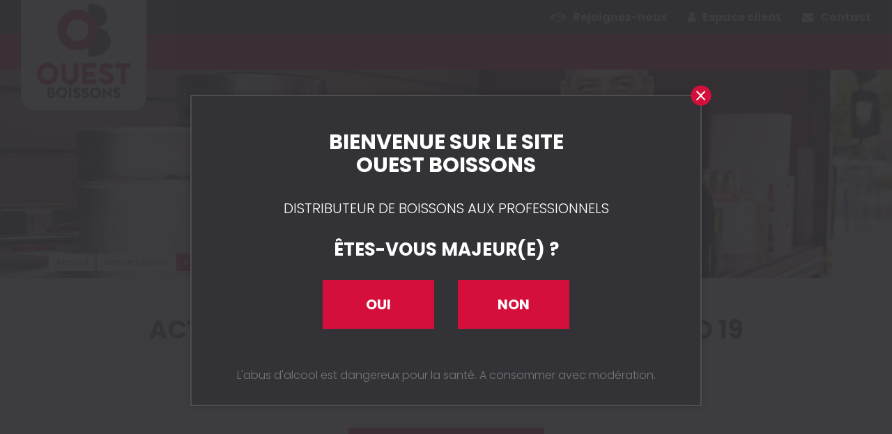

--- FILE ---
content_type: text/html; charset=utf-8
request_url: https://www.ouestboissons.fr/l-entreprise/actualites/activite-temporairement-reduite-covid-19
body_size: 8459
content:
<!DOCTYPE html>
<html lang="fr" dir="ltr"
  xmlns:fb="http://ogp.me/ns/fb#"
  xmlns:og="http://ogp.me/ns#">
  <head profile="http://www.w3.org/1999/xhtml/vocab">
    <meta charset="utf-8" />
    <meta http-equiv="Content-Type" content="text/html; charset=utf-8" />
<meta name="drupal-site-compatibility" content="shim" />
<link rel="shortcut icon" href="https://www.ouestboissons.fr/sites/ouestboissons.fr/themes/custom/acreat/favicon.ico" type="image/vnd.microsoft.icon" />
<link type="text/plain" rel="author" href="https://www.ouestboissons.fr/humans.txt" />
<meta name="description" content="Chères clientes, chers clients, Face au contexte d’urgence sanitaire dans lequel nous nous trouvons, l’activité de nos entrepôts est donc très réduite. Nos commerciaux ainsi que nos techniciens ne se déplacent plus mais une astreinte est maintenue. Vous pouvez nous laisser un message vocal sur répondeur. En espérant que cette situation sera de courte durée, et surtout que" />
<meta name="generator" content="Drupal 7 (https://www.drupal.org)" />
<link rel="image_src" href="https://www.ouestboissons.fr/sites/ouestboissons.fr/files/styles/large/public/images/news/communication_ouest_boissons_-_18.03.20.png?itok=nh_GoNAb" />
<link rel="canonical" href="https://www.ouestboissons.fr/l-entreprise/actualites/activite-temporairement-reduite-covid-19" />
<link rel="shortlink" href="https://www.ouestboissons.fr/node/208" />
<meta property="og:site_name" content="Ouest Boissons, le distributeur au service des Cafés, Hôtels, Restaurants" />
<meta property="og:type" content="article" />
<meta property="og:url" content="https://www.ouestboissons.fr/l-entreprise/actualites/activite-temporairement-reduite-covid-19" />
<meta property="og:title" content="Activité temporairement réduite - COVID 19" />
<meta property="og:description" content="Chères clientes, chers clients, Face au contexte d’urgence sanitaire dans lequel nous nous trouvons, l’activité de nos entrepôts est donc très réduite. Nos commerciaux ainsi que nos techniciens ne se déplacent plus mais une astreinte est maintenue. Vous pouvez nous laisser un message vocal sur répondeur. En espérant que cette situation sera de courte durée, et surtout que votre santé et celle de vos proches seront préservées. A cœur de vous servir, L’équipe Ouest Boissons. « La journée du 17 mars 2020 a été terrible !" />
<meta property="og:updated_time" content="2020-03-23T16:13:33+01:00" />
<meta property="og:image" content="https://www.ouestboissons.fr/sites/ouestboissons.fr/files/styles/large/public/images/news/communication_ouest_boissons_-_18.03.20.png?itok=nh_GoNAb" />
<meta name="twitter:card" content="summary" />
<meta name="twitter:url" content="https://www.ouestboissons.fr/l-entreprise/actualites/activite-temporairement-reduite-covid-19" />
<meta name="twitter:title" content="Activité temporairement réduite - COVID 19" />
<meta name="twitter:description" content="Chères clientes, chers clients, Face au contexte d’urgence sanitaire dans lequel nous nous trouvons, l’activité de nos entrepôts est donc très réduite. Nos commerciaux ainsi que nos techniciens ne se" />
<meta name="twitter:image" content="https://www.ouestboissons.fr/sites/ouestboissons.fr/files/styles/large/public/images/news/communication_ouest_boissons_-_18.03.20.png?itok=nh_GoNAb" />
<meta property="article:published_time" content="2020-03-18T00:00:00+01:00" />
<meta property="article:modified_time" content="2020-03-23T16:13:33+01:00" />
            <meta name="viewport" content="width=device-width, initial-scale=1" />
    <title>Activité temporairement réduite - COVID 19 | Ouest Boissons, le distributeur au service des Cafés, Hôtels, Restaurants</title>

    <link type="text/css" rel="stylesheet" href="https://www.ouestboissons.fr/sites/ouestboissons.fr/files/css/css_xE-rWrJf-fncB6ztZfd2huxqgxu4WO-qwma6Xer30m4.css" media="all" />
<link type="text/css" rel="stylesheet" href="https://www.ouestboissons.fr/sites/ouestboissons.fr/files/css/css_nyTd1LtyGV4FMxplIMTXUR2pP5xwQtS1bYuhoPSCfb4.css" media="all" />
<link type="text/css" rel="stylesheet" href="https://www.ouestboissons.fr/sites/ouestboissons.fr/files/css/css_zinuxpcOs_LHpqtPYssnLejT4geJpsPHlc1mnxP078E.css" media="all" />
<link type="text/css" rel="stylesheet" href="https://www.ouestboissons.fr/sites/ouestboissons.fr/files/css/css_zzWRPWP-6kPa-3gpG81j8WhXwIWvAf6b-kj82rWzmb8.css" media="all" />
    <link rel="stylesheet" href="//maxcdn.bootstrapcdn.com/font-awesome/4.7.0/css/font-awesome.min.css" />

    <script type="text/javascript">
<!--//--><![CDATA[//><!--
/*!
 * yepnope1.5.4
 * (c) WTFPL, GPLv2
 */
(function(a,b,c){function d(a){return"[object Function]"==o.call(a)}function e(a){return"string"==typeof a}function f(){}function g(a){return!a||"loaded"==a||"complete"==a||"uninitialized"==a}function h(){var a=p.shift();q=1,a?a.t?m(function(){("c"==a.t?B.injectCss:B.injectJs)(a.s,0,a.a,a.x,a.e,1)},0):(a(),h()):q=0}function i(a,c,d,e,f,i,j){function k(b){if(!o&&g(l.readyState)&&(u.r=o=1,!q&&h(),l.onload=l.onreadystatechange=null,b)){"img"!=a&&m(function(){t.removeChild(l)},50);for(var d in y[c])y[c].hasOwnProperty(d)&&y[c][d].onload()}}var j=j||B.errorTimeout,l=b.createElement(a),o=0,r=0,u={t:d,s:c,e:f,a:i,x:j};1===y[c]&&(r=1,y[c]=[]),"object"==a?l.data=c:(l.src=c,l.type=a),l.width=l.height="0",l.onerror=l.onload=l.onreadystatechange=function(){k.call(this,r)},p.splice(e,0,u),"img"!=a&&(r||2===y[c]?(t.insertBefore(l,s?null:n),m(k,j)):y[c].push(l))}function j(a,b,c,d,f){return q=0,b=b||"j",e(a)?i("c"==b?v:u,a,b,this.i++,c,d,f):(p.splice(this.i++,0,a),1==p.length&&h()),this}function k(){var a=B;return a.loader={load:j,i:0},a}var l=b.documentElement,m=a.setTimeout,n=b.getElementsByTagName("script")[0],o={}.toString,p=[],q=0,r="MozAppearance"in l.style,s=r&&!!b.createRange().compareNode,t=s?l:n.parentNode,l=a.opera&&"[object Opera]"==o.call(a.opera),l=!!b.attachEvent&&!l,u=r?"object":l?"script":"img",v=l?"script":u,w=Array.isArray||function(a){return"[object Array]"==o.call(a)},x=[],y={},z={timeout:function(a,b){return b.length&&(a.timeout=b[0]),a}},A,B;B=function(a){function b(a){var a=a.split("!"),b=x.length,c=a.pop(),d=a.length,c={url:c,origUrl:c,prefixes:a},e,f,g;for(f=0;f<d;f++)g=a[f].split("="),(e=z[g.shift()])&&(c=e(c,g));for(f=0;f<b;f++)c=x[f](c);return c}function g(a,e,f,g,h){var i=b(a),j=i.autoCallback;i.url.split(".").pop().split("?").shift(),i.bypass||(e&&(e=d(e)?e:e[a]||e[g]||e[a.split("/").pop().split("?")[0]]),i.instead?i.instead(a,e,f,g,h):(y[i.url]?i.noexec=!0:y[i.url]=1,f.load(i.url,i.forceCSS||!i.forceJS&&"css"==i.url.split(".").pop().split("?").shift()?"c":c,i.noexec,i.attrs,i.timeout),(d(e)||d(j))&&f.load(function(){k(),e&&e(i.origUrl,h,g),j&&j(i.origUrl,h,g),y[i.url]=2})))}function h(a,b){function c(a,c){if(a){if(e(a))c||(j=function(){var a=[].slice.call(arguments);k.apply(this,a),l()}),g(a,j,b,0,h);else if(Object(a)===a)for(n in m=function(){var b=0,c;for(c in a)a.hasOwnProperty(c)&&b++;return b}(),a)a.hasOwnProperty(n)&&(!c&&!--m&&(d(j)?j=function(){var a=[].slice.call(arguments);k.apply(this,a),l()}:j[n]=function(a){return function(){var b=[].slice.call(arguments);a&&a.apply(this,b),l()}}(k[n])),g(a[n],j,b,n,h))}else!c&&l()}var h=!!a.test,i=a.load||a.both,j=a.callback||f,k=j,l=a.complete||f,m,n;c(h?a.yep:a.nope,!!i),i&&c(i)}var i,j,l=this.yepnope.loader;if(e(a))g(a,0,l,0);else if(w(a))for(i=0;i<a.length;i++)j=a[i],e(j)?g(j,0,l,0):w(j)?B(j):Object(j)===j&&h(j,l);else Object(a)===a&&h(a,l)},B.addPrefix=function(a,b){z[a]=b},B.addFilter=function(a){x.push(a)},B.errorTimeout=1e4,null==b.readyState&&b.addEventListener&&(b.readyState="loading",b.addEventListener("DOMContentLoaded",A=function(){b.removeEventListener("DOMContentLoaded",A,0),b.readyState="complete"},0)),a.yepnope=k(),a.yepnope.executeStack=h,a.yepnope.injectJs=function(a,c,d,e,i,j){var k=b.createElement("script"),l,o,e=e||B.errorTimeout;k.src=a;for(o in d)k.setAttribute(o,d[o]);c=j?h:c||f,k.onreadystatechange=k.onload=function(){!l&&g(k.readyState)&&(l=1,c(),k.onload=k.onreadystatechange=null)},m(function(){l||(l=1,c(1))},e),i?k.onload():n.parentNode.insertBefore(k,n)},a.yepnope.injectCss=function(a,c,d,e,g,i){var e=b.createElement("link"),j,c=i?h:c||f;e.href=a,e.rel="stylesheet",e.type="text/css";for(j in d)e.setAttribute(j,d[j]);g||(n.parentNode.insertBefore(e,n),m(c,0))}})(this,document);

//--><!]]>
</script>
<script type="text/javascript" src="https://www.ouestboissons.fr/sites/ouestboissons.fr/libraries/modernizr/modernizr-custom.js?t57fvn"></script>
<script type="text/javascript">
<!--//--><![CDATA[//><!--
yepnope({
  test: Modernizr.csstransforms
});
//--><!]]>
</script>
<script type="text/javascript" src="https://www.ouestboissons.fr/sites/all/modules/jquery_update/replace/jquery/1.7/jquery.min.js?v=1.7.2"></script>
<script type="text/javascript" src="https://www.ouestboissons.fr/misc/jquery-extend-3.4.0.js?v=1.7.2"></script>
<script type="text/javascript" src="https://www.ouestboissons.fr/misc/jquery-html-prefilter-3.5.0-backport.js?v=1.7.2"></script>
<script type="text/javascript" src="https://www.ouestboissons.fr/misc/jquery.once.js?v=1.2"></script>
<script type="text/javascript" src="https://www.ouestboissons.fr/misc/drupal.js?t57fvn"></script>
<script type="text/javascript" src="https://www.ouestboissons.fr/sites/all/modules/acreat_shim/js/dist/drupal.js?v=7.103"></script>
<script type="text/javascript" src="https://www.ouestboissons.fr/sites/all/modules/acreat_shim/js/dist/drupal.init.js?v=7.103"></script>
<script type="text/javascript" src="https://www.ouestboissons.fr/sites/all/modules/acreat_shim/js/dist/drupalSettingsLoader.js?v=7.103"></script>
<script type="text/javascript">
<!--//--><![CDATA[//><!--
document.createElement( "picture" );
//--><!]]>
</script>
<script type="text/javascript" src="https://www.ouestboissons.fr/sites/ouestboissons.fr/files/languages/fr_ml_TK-JY3X8di1Ksn46D6YHZ0-1jSwboAUZsOC2Zygw.js?t57fvn"></script>
<script type="text/javascript" src="https://www.ouestboissons.fr/sites/all/modules/google_analytics/googleanalytics.js?t57fvn"></script>
<script type="text/javascript" src="https://www.googletagmanager.com/gtag/js?id=UA-8434109-12"></script>
<script type="text/javascript">
<!--//--><![CDATA[//><!--
window.dataLayer = window.dataLayer || [];function gtag(){dataLayer.push(arguments)};gtag("js", new Date());gtag("set", "developer_id.dMDhkMT", true);gtag("config", "UA-8434109-12", {"groups":"default","cookie_domain":".www.ouestboissons.fr","anonymize_ip":true});
//--><!]]>
</script>
<script type="text/javascript">
<!--//--><![CDATA[//><!--
jQuery(document).ready(function(){
if (Cookies.get("www-ouestboissons-fr_cookies_accept")) {jQuery(".block-acreat-block-cookies").hide();}jQuery(".block-acreat-block-cookies .close").bind("click", function(event) {
event.preventDefault();
Cookies.set("www-ouestboissons-fr_cookies_accept", true, { expires: 90 });
jQuery(".block-acreat-block-cookies").slideUp(200, function() {
jQuery(".block-acreat-block-cookies").detach();
});
});
});
//--><!]]>
</script>
<script type="text/javascript" src="https://www.ouestboissons.fr/sites/ouestboissons.fr/themes/custom/acreat/scripts/jquery.fancybox.pack.js?t57fvn"></script>
<script type="text/javascript" src="https://www.ouestboissons.fr/sites/ouestboissons.fr/modules/custom/acreat_popup/js/popup.js?t57fvn"></script>
<script type="text/javascript" src="https://www.ouestboissons.fr/sites/ouestboissons.fr/themes/custom/acreat/scripts/bootstrap.js?t57fvn"></script>
<script type="text/javascript" src="https://www.ouestboissons.fr/sites/ouestboissons.fr/themes/custom/acreat/scripts/acreat.js?t57fvn"></script>
<script type="text/javascript">
<!--//--><![CDATA[//><!--
jQuery.extend(Drupal.settings, {"basePath":"\/","pathPrefix":"","setHasJsCookie":0,"ajaxPageState":{"theme":"acreat","theme_token":"1b0aujA5Ovktyr4DS_4x7eJfoGeyswcJYg7oC9on41s","js":{"sites\/all\/modules\/picture\/picturefill2\/picturefill.min.js":1,"sites\/all\/modules\/picture\/picture.min.js":1,"0":1,"sites\/ouestboissons.fr\/libraries\/modernizr\/modernizr-custom.js":1,"1":1,"sites\/all\/modules\/jquery_update\/replace\/jquery\/1.7\/jquery.min.js":1,"misc\/jquery-extend-3.4.0.js":1,"misc\/jquery-html-prefilter-3.5.0-backport.js":1,"misc\/jquery.once.js":1,"misc\/drupal.js":1,"sites\/all\/modules\/acreat_shim\/js\/dist\/drupal.js":1,"sites\/all\/modules\/acreat_shim\/js\/dist\/drupal.init.js":1,"sites\/all\/modules\/acreat_shim\/js\/dist\/drupalSettingsLoader.js":1,"2":1,"public:\/\/languages\/fr_ml_TK-JY3X8di1Ksn46D6YHZ0-1jSwboAUZsOC2Zygw.js":1,"sites\/all\/modules\/google_analytics\/googleanalytics.js":1,"https:\/\/www.googletagmanager.com\/gtag\/js?id=UA-8434109-12":1,"3":1,"4":1,"sites\/ouestboissons.fr\/themes\/custom\/acreat\/scripts\/jquery.fancybox.pack.js":1,"sites\/ouestboissons.fr\/modules\/custom\/acreat_popup\/js\/popup.js":1,"sites\/ouestboissons.fr\/themes\/custom\/acreat\/scripts\/bootstrap.js":1,"sites\/ouestboissons.fr\/themes\/custom\/acreat\/scripts\/acreat.js":1},"css":{"modules\/system\/system.base.css":1,"modules\/system\/system.menus.css":1,"modules\/system\/system.messages.css":1,"modules\/system\/system.theme.css":1,"modules\/field\/theme\/field.css":1,"modules\/node\/node.css":1,"sites\/all\/modules\/picture\/picture_wysiwyg.css":1,"modules\/user\/user.css":1,"sites\/all\/modules\/views\/css\/views.css":1,"sites\/all\/modules\/ctools\/css\/ctools.css":1,"modules\/taxonomy\/taxonomy.css":1,"sites\/ouestboissons.fr\/themes\/custom\/acreat\/css\/jquery.fancybox.css":1,"sites\/ouestboissons.fr\/themes\/custom\/acreat\/css\/bootstrap.min.css":1,"sites\/ouestboissons.fr\/themes\/custom\/acreat\/css\/style.css.less":1,"sites\/ouestboissons.fr\/themes\/custom\/acreat\/css\/acreat.css.less":1}},"acreat":{"cookie_path":"www-ouestboissons-frouestboissons_est_majeur","0":{"type":"setting"},"nom_domaine":"ouestboissons.fr","theme_path":"sites\/ouestboissons.fr\/themes\/custom\/acreat","1":{"type":"setting"}},"urlIsAjaxTrusted":{"\/l-entreprise\/actualites\/activite-temporairement-reduite-covid-19":true},"googleanalytics":{"account":["UA-8434109-12"],"trackOutbound":1,"trackMailto":1,"trackDownload":1,"trackDownloadExtensions":"7z|aac|arc|arj|asf|asx|avi|bin|csv|doc(x|m)?|dot(x|m)?|exe|flv|gif|gz|gzip|hqx|jar|jpe?g|js|mp(2|3|4|e?g)|mov(ie)?|msi|msp|pdf|phps|png|ppt(x|m)?|pot(x|m)?|pps(x|m)?|ppam|sld(x|m)?|thmx|qtm?|ra(m|r)?|sea|sit|tar|tgz|torrent|txt|wav|wma|wmv|wpd|xls(x|m|b)?|xlt(x|m)|xlam|xml|z|zip","trackDomainMode":1}});
//--><!]]>
</script>
    <!--[if lt IE 9]>
    <script src="//html5shiv.googlecode.com/svn/trunk/html5.js"></script>
    <script src="https://www.ouestboissons.fr/sites/ouestboissons.fr/themes/custom/acreat/js/respond.min.js"></script>
    <link rel="stylesheet" href="https://www.ouestboissons.fr/sites/ouestboissons.fr/themes/custom/acreat/css/ie.css" />
    <![endif]-->
  </head>
  <body class="html not-front not-logged-in no-sidebars page-node page-node- page-node-208 node-type-news"  itemscope="" itemtype="http://schema.org/WebPage">
        
<!-- CONTENT HEADER -->
<header id="header"  class="region content-header" role="region">

    <!-- LOGO ET MENU RESPONSIVE -->
    <div class="navbar navbar-default navbar-fixed-top">
            <!-- LOGO -->
            <div class="container container-full">
                <div class="row">

                    <div class="navbar-header col-xs-12 col-md-3 col-lg-3">
                        <div class="navbar-brand ">
                            <a href="/" title="Aller à la page d&#039;accueil de Ouest Boissons" class="logo"><img src="https://www.ouestboissons.fr/sites/ouestboissons.fr/themes/custom/acreat/images/header/logo-ouest-boissons-v2.png" alt="Logo de Ouest Boissons" /></a>                        </div>

                        <!--  INFOS -->
                        <button type="button" class="navbar-toggle hidden-md hidden-lg" data-toggle="collapse" data-target=".navbar-collapse" aria-expanded="false" aria-controls="menu">
                            <span class="sr-only">Toggle navigation</span>
                            <span class="icon-bar"></span>
                            <span class="icon-bar"></span>
                            <span class="icon-bar"></span>
                        </button>
                    </div>

                    <nav role="navigation" id="menu_sec" class="navbar-collapse collapse"><div class="links-wrapper">
  <nav class="links">
    <ul class="menu"><li class="first leaf menu-mlid-1170"><a href="https://careers.werecruit.io/fr/ouest-boissons" class="fa fa-handshake-o" target="_blank">Rejoignez-nous</a></li>
<li class="leaf menu-mlid-1343"><a href="http://espaceclient.ouestboissons.fr" rel="noopener noreferrer nofollow" class="fa fa-user" target="_blank">Espace client</a></li>
<li class="last leaf menu-mlid-434"><a href="/contactez-nous" title="Nous contacter" class="fa fa-envelope">Contact</a></li>
</ul>  </nav>
</div>
</nav>
                    <nav role="navigation" id="menu" class="col-md-9 col-lg-9 main-menu navbar-collapse collapse"></nav>
                </div>

            </div>

        </div>
    </div>

    <!-- SLIDER -->
            <div role="banner" id="banner"></div>
    
    <!-- breadcrumb -->
            <div id="breadcrumb" class="white-region" role="region">
            <div class="container">
                <ul class="breadcrumb" itemscope="" itemprop="breadcrumb" itemtype="http://schema.org/BreadcrumbList"><li itemprop="itemListElement" itemscope=""
      itemtype="http://schema.org/ListItem"><a itemprop="item" href="/"><span itemprop="name">Accueil</span></a></li><li itemprop="itemListElement" itemscope=""
      itemtype="http://schema.org/ListItem"><a itemprop="item" href="/l-entreprise/actualites"><span itemprop="name">Nos actualités</span></a></li><li class="last" itemprop="itemListElement" itemscope=""
      itemtype="http://schema.org/ListItem"><span itemprop="item"><span itemprop="name">Activité temporairement réduite - COVID 19</span></span></li></ul>            </div>
        </div>
    
</header>


<!-- CONTENT HIGHLIGHTED -->
<div id="highlighted" class="region highlighted" role="region">
    <div class="region-inner container">
        <div class="row">
            <div class="col-md-12">

                <h1 itemprop="name" class="page-title">Activité temporairement réduite - COVID 19</h1>

                <!-- SUBTITLE -->
                
                
            </div>
        </div>
    </div>
</div>


<main id="content" class="clearfix">


    
    
    <!-- CONTENT -->
    

        <div class="region region-content">
            <div class="region-inner container">

                <div class="row main-wrapper">
                    <div class="col-xs-12">
                        <div id="block-system-main" class="block block-system">
  <article  id="node-208" class="node node-news node-full node-news-full clearfix" >
  <header class="text-center">
    <div class="clearfix header-top">
      <div class="date link-button">Le Mercredi 18 mars 2020</div>
    </div>
  </header>
  <div class="row block-body">

        <figure class="col-xs-12 col-sm-12 col-md-5 col-md-push-7" itemprop="image">
      <div class="slider">
        <img src="https://www.ouestboissons.fr/sites/ouestboissons.fr/files/images/news/communication_ouest_boissons_-_18.03.20.png" width="992" height="546" alt="" />      </div>
    </figure>
    <div class="col-xs-12 col-sm-12 col-md-7 col-md-pull-5">
      <div itemprop="text">  <p>Chères clientes, chers clients,</p>
<p>Face au contexte d’urgence sanitaire dans lequel nous nous trouvons, l’activité de nos entrepôts est donc très réduite.<br />
	Nos commerciaux ainsi que nos techniciens ne se déplacent plus mais une astreinte est maintenue.<br />
	Vous pouvez nous laisser un message vocal sur répondeur.<br />
	En espérant que cette situation sera de courte durée, et surtout que votre santé et celle de vos proches seront préservées.</p>
<p>A cœur de vous servir,</p>
<p>L’équipe Ouest Boissons.</p>
<p> </p>
<p><strong>« La journée du 17 mars 2020 a été terrible ! Annoncer à nos salariés qui font la richesse de l’entreprise la mise en veille de Ouest Boissons, dans le même temps que tous nos clients CHR qui nous font vivre toute l’année sont dans l’incertitude. Ce beau métier, que nous aimons plus que jamais, le CHR est en souffrance ? Alors, de grâce, faisons enfin confiance à nos dirigeants, respectons tous les directives le temps d’un instant afin de retrouver au plus vite les terrasses ensoleillées avec leurs cocktails savoureux, leurs petits plats faits avec amour... tout ce que, nous, français nous aimons dans les Bistrots et les Restos. Alors prenez soin de vous et des autres &amp; Vivement DEMAIN ❤️»</strong></p>
<p><strong>Frédéric Poulique</strong>n, Directeur Général</p>
<p></p>
<address style="text-align: center;">Ouest Boissons AURAY - 02 97 24 25 02  Ouest Boissons LORIENT - 02 97 83 09 25  Ouest Boissons BELLE-ILE  - 02 97 31 85 85  Ouest Boissons PONTIVY - 02 97 25 16 32<br />
	Ouest Boissons CÔTES D’ARMOR - 02 57 67 10 25  Ouest Boissons RENNES - 02 99 59 14 34  Ouest Boissons LA FERTÉ-MACÉ - 02 33 37 02 28  Ouest Boissons FOUGERES - 02 99 99 36 56<br />
	Ouest Boissons LAVAL - 02 43 67 67 67  Ouest Boissons ST NAZAIRE - 02 40 22 42 77</address>
 </div>
    </div>
      </div>
  <p class="links">
      <a href="/l-entreprise/actualites" title="Actualités" class="link-button readmore"><i class="fa fa-chevron-left"></i>Retour aux actualités</a>  </p>
</article>
</div>
                    </div>
                                    </div>

            </div>
        </div>

    
    
    </main>


<!-- FOOTER -->
<footer id="footer" class="footer" itemscope="" itemtype="http://schema.org/Corporation">

    <div class="container footer-top">

        <!-- FOOTER FIRST -->
        <div class="footer-first">
          <div class="view view-agences view-id-agences view-display-id-contact view-dom-id-ab4bf2aeeb40a4924e17e3a1d75e8be3">
      <h2 class="no-underline"><strong>Distributeur de Boissons</strong> aux professionnels</h2>
                <ul class="view-content row">
                  <li id="taxonomy-term-1" class="taxonomy-term vocabulary-agence taxonomy-term-agence-contact col-xs-12 col-sm-4">
    <h3>Ouest Boissons <strong>Rennes</strong></h3>
    <span>Tél. 02 99 59 14 34</span>
</li>
    <li id="taxonomy-term-2" class="taxonomy-term vocabulary-agence taxonomy-term-agence-contact col-xs-12 col-sm-4">
    <h3>Ouest Boissons <strong>Fougères</strong></h3>
    <span>Tél. 02 99 99 36 56</span>
</li>
    <li id="taxonomy-term-3" class="taxonomy-term vocabulary-agence taxonomy-term-agence-contact col-xs-12 col-sm-4">
    <h3>Ouest Boissons <strong>Laval</strong></h3>
    <span>Tél. 02 43 67 67 67</span>
</li>
    <li id="taxonomy-term-4" class="taxonomy-term vocabulary-agence taxonomy-term-agence-contact col-xs-12 col-sm-4">
    <h3>Ouest Boissons <strong>Saint-Nazaire</strong></h3>
    <span>Tél. 02 40 22 42 77</span>
</li>
    <li id="taxonomy-term-5" class="taxonomy-term vocabulary-agence taxonomy-term-agence-contact col-xs-12 col-sm-4">
    <h3>Ouest Boissons <strong>Auray</strong></h3>
    <span>Tél. 02 97 24 25 02</span>
</li>
    <li id="taxonomy-term-6" class="taxonomy-term vocabulary-agence taxonomy-term-agence-contact col-xs-12 col-sm-4">
    <h3>Ouest Boissons <strong>Lorient</strong></h3>
    <span>Tél. 02 97 83 09 25</span>
</li>
    <li id="taxonomy-term-7" class="taxonomy-term vocabulary-agence taxonomy-term-agence-contact col-xs-12 col-sm-4">
    <h3>Ouest Boissons <strong>Belle-île</strong></h3>
    <span>Tél. 02 97 31 85 85</span>
</li>
    <li id="taxonomy-term-8" class="taxonomy-term vocabulary-agence taxonomy-term-agence-contact col-xs-12 col-sm-4">
    <h3>Ouest Boissons <strong>Pontivy</strong></h3>
    <span>Tél. 02 97 25 16 32</span>
</li>
    <li id="taxonomy-term-19" class="taxonomy-term vocabulary-agence taxonomy-term-agence-contact col-xs-12 col-sm-4">
    <h3>Ouest Boissons <strong>Côtes d’Armor</strong></h3>
    <span>Tél. 02 57 67 10 25</span>
</li>
    <li id="taxonomy-term-20" class="taxonomy-term vocabulary-agence taxonomy-term-agence-contact col-xs-12 col-sm-4">
    <h3>Ouest Boissons <strong>Orne</strong></h3>
    <span>Tél. 02 33 37 02 28</span>
</li>
    <li id="taxonomy-term-24" class="taxonomy-term vocabulary-agence taxonomy-term-agence-contact col-xs-12 col-sm-4">
    <h3>Ouest Boissons <strong>Saint-Malo</strong></h3>
    <span>Tél. 02 99 84 59 21</span>
</li>
    <li id="taxonomy-term-27" class="taxonomy-term vocabulary-agence taxonomy-term-agence-contact col-xs-12 col-sm-4">
    <h3>Ouest Boissons <strong>Finistère</strong></h3>
    <span>Tél. 02 30 06 10 14</span>
</li>
    <li id="taxonomy-term-28" class="taxonomy-term vocabulary-agence taxonomy-term-agence-contact col-xs-12 col-sm-4">
    <h3>Ouest Boissons <strong>Nantes</strong></h3>
    <span>Tél. 02 40 22 35 03</span>
</li>
    <li id="taxonomy-term-29" class="taxonomy-term vocabulary-agence taxonomy-term-agence-contact col-xs-12 col-sm-4">
    <h3>Ouest Boissons <strong>Angers</strong></h3>
    <span>Tél. 02 41 34 42 35</span>
</li>
    <li id="taxonomy-term-30" class="taxonomy-term vocabulary-agence taxonomy-term-agence-contact col-xs-12 col-sm-4">
    <h3>Ouest Boissons <strong>Sarthe</strong></h3>
    <span>Tél. 02 43 94 09 24</span>
</li>
          </ul>
          <div class="container">
          </div> 
              <p class="view-link text-center"><a href="/contactez-nous" title="Nous contacter" class="link-button">Nous contacter</a></p>
</div>

        </div>

    </div>
    <!-- FOOTER THIRD -->
    <div class="footer-bottom">
        <!-- FOOTER SECOND -->
        <div class="container">
            <div class="row footer-second">
                <div class="col-xs-12 col-sm-12 col-md-7" >
                    <div class="networks">
                        <h2 class="no-underline">Suivez nous sur</h2>
                        <a href="https://www.facebook.com/ouestboissonsdistribution/" title="Suivre la page Facebook -  Ouest Boissons" target="_blank" sameAs="https://www.facebook.com/ouestboissonsdistribution/" class="facebook network-button"><i class="fa fa-facebook"></i></a>                        <a href="https://www.linkedin.com/company/ouest-boissons-distribution" title="Suivre la page Linkedin -  Ouest Boissons" target="_blank" sameAs="https://www.linkedin.com/ouestboissonsdistribution/" class="linkedin network-button"><i class="fa fa-linkedin"></i></a>                        <a href="https://www.youtube.com/channel/UCD5YR-erkvQOUBRtQjUj-6Q" title="Suivre la page YouTube -  Ouest Boissons" target="_blank" sameAs="https://www.youtube.com/channel/UCD5YR-erkvQOUBRtQjUj-6Q" class="youtube network-button"><i class="fa fa-youtube"></i></a>                        <a href="https://www.instagram.com/ouestboissons/" title="Suivre la page Instagram -  Ouest Boissons" target="_blank" sameAs="https://www.instagram.com/ouestboissons/" class="instagram network-button"><i class="fa fa-instagram"></i></a>                    </div>
                    <div class="menu_footer">
                        <div class="links-wrapper">
  <nav class="links">
    <ul class="menu"><li class="first leaf menu-mlid-330"><a href="/" title="Accueil">Accueil</a></li>
<li class="leaf menu-mlid-465"><a href="/mentions-legales" title="Mentions légales">Mentions légales</a></li>
<li class="last leaf menu-mlid-328"><a href="/sitemap.xml" title="Plan du site">Plan du site</a></li>
</ul>  </nav>
</div>
                    </div>

                </div>
                <div class="col-xs-12 col-sm-12 col-md-5 image_distri">
                    <a href="http://www.distriboissons.com/" title="Aller sur le site de distriboissons" class="logo pull-right"><img src="https://www.ouestboissons.fr/sites/ouestboissons.fr/themes/custom/acreat/images/footer/logo-distriboissons.png" alt="Logo de distriboissons" /></a>                </div>

            </div>
            <div class="footer-third row">
                <div class="col-xs-12 copyright text-center" role="contentinfo">
                    <p>&copy; 2026 Ouest Boissons. Tous droits réservés - Conçu par <a href="https://www.coherence-communication.fr/" target="_blank">Cohérence</a></p>
                </div>
                <div class="col-xs-12 information_alcool  text-center" >
                   <p>L'abus d'alcool est dangereux pour la santé, à consommer avec modération.</p>
                </div>
            </div>
        </div>
    </div>
</footer>

    <!-- COOKIES -->
    <div class="region page-cookies">
        <div class="region-inner-full">
            <div class="row">
                <div class="col-xs-12">
                    <div id="block-acreat-block-cookies-block-cookies" class="block block-acreat-block-cookies">
  <div class="container">
  <div class="row">
    <div class="col-xs-12 col-lg-10">
      <p>Ce site utilise des cookies. En poursuivant votre navigation sur ce site, vous en acceptez l'utilisation. <a href="/mentions-legales" title="Lire nos mentions légales">Cliquez ici pour en savoir plus</a></p>
    </div>
    <div class="col-xs-12 col-lg-2">
        <p class="text-center">
            <a href="#" class="close link-button"><i class="fa fa-check"></i><span>Accepter</span></a>
        </p>
    </div>
  </div>
</div>
</div>
                </div>
            </div>
        </div>
    </div>
<div id="toTop"><span class="fa fa-chevron-up"></span></div>

    <!-- POPUP -->
    <div class="region page-popup">
        <div class="container">
            <div class="region-inner-full">
                <div class="row">
                    <div class="col-xs-12">
                        <div id="block-acreat-popup-block-popup" class="block block-acreat-popup">
  <h2 class="no-underline">Bienvenue sur le site<br />Ouest Boissons</h2>
<p class="slogan">Distributeur de Boissons aux professionnels</p>
<h3>êtes-vous majeur(e) ?</h3>
<form action="/l-entreprise/actualites/activite-temporairement-reduite-covid-19" method="post" id="acreat-popup-form" accept-charset="UTF-8"><div><div class="form-item form-type-radios form-item-est-majeur">
  <div id="edit-est-majeur" class="form-radios"><div class="form-item form-type-radio form-item-est-majeur">
 <input type="radio" id="edit-est-majeur-oui" name="est_majeur" value="oui" class="form-radio" />  <label class="option" for="edit-est-majeur-oui">Oui </label>

</div>
<div class="form-item form-type-radio form-item-est-majeur">
 <input type="radio" id="edit-est-majeur-non" name="est_majeur" value="non" class="form-radio" />  <label class="option" for="edit-est-majeur-non">Non </label>

</div>
</div>
</div>
<input type="hidden" name="form_build_id" value="form-L7N7qM3S6nCALIflW-Rho-Bo5NiiGK9jTtH9Y4kWdC4" />
<input type="hidden" name="form_id" value="acreat_popup_form" />
</div></form><p class="information">L'abus d'alcool est dangereux pour la santé. A consommer avec modération.</p></div>
                    </div>
                </div>
            </div>
        </div>
    </div>
    <script type="text/javascript" src="https://www.ouestboissons.fr/sites/all/modules/picture/picturefill2/picturefill.min.js?v=2.3.1"></script>
<script type="text/javascript" src="https://www.ouestboissons.fr/sites/all/modules/picture/picture.min.js?v=7.103"></script>
  </body>
</html>


--- FILE ---
content_type: text/css
request_url: https://www.ouestboissons.fr/sites/ouestboissons.fr/files/css/css_zzWRPWP-6kPa-3gpG81j8WhXwIWvAf6b-kj82rWzmb8.css
body_size: 33099
content:
@import url(https://fonts.googleapis.com/css?family=Poppins:300,400,700);html{font-family:sans-serif;-webkit-text-size-adjust:100%;-ms-text-size-adjust:100%}body{margin:0}article,aside,details,figcaption,figure,footer,header,hgroup,main,menu,nav,section,summary{display:block}audio,canvas,progress,video{display:inline-block;vertical-align:baseline}audio:not([controls]){display:none;height:0}[hidden],template{display:none}a{background-color:transparent}a:active,a:hover{outline:0}abbr[title]{border-bottom:1px dotted}b,strong{font-weight:700}dfn{font-style:italic}h1{margin:.67em 0;font-size:2em}mark{color:#000;background:#ff0}small{font-size:80%}sub,sup{position:relative;font-size:75%;line-height:0;vertical-align:baseline}sup{top:-.5em}sub{bottom:-.25em}img{border:0}svg:not(:root){overflow:hidden}figure{margin:1em 40px}hr{height:0;-webkit-box-sizing:content-box;-moz-box-sizing:content-box;box-sizing:content-box}pre{overflow:auto}code,kbd,pre,samp{font-family:monospace,monospace;font-size:1em}button,input,optgroup,select,textarea{margin:0;font:inherit;color:inherit}button{overflow:visible}button,select{text-transform:none}button,html input[type=button],input[type=reset],input[type=submit]{-webkit-appearance:button;cursor:pointer}button[disabled],html input[disabled]{cursor:default}button::-moz-focus-inner,input::-moz-focus-inner{padding:0;border:0}input{line-height:normal}input[type=checkbox],input[type=radio]{-webkit-box-sizing:border-box;-moz-box-sizing:border-box;box-sizing:border-box;padding:0}input[type=number]::-webkit-inner-spin-button,input[type=number]::-webkit-outer-spin-button{height:auto}input[type=search]{-webkit-box-sizing:content-box;-moz-box-sizing:content-box;box-sizing:content-box;-webkit-appearance:textfield}input[type=search]::-webkit-search-cancel-button,input[type=search]::-webkit-search-decoration{-webkit-appearance:none}fieldset{padding:.35em .625em .75em;margin:0 2px;border:1px solid silver}legend{padding:0;border:0}textarea{overflow:auto}optgroup{font-weight:700}table{border-spacing:0;border-collapse:collapse}td,th{padding:0}@media print{*,:after,:before{color:#000!important;text-shadow:none!important;background:0 0!important;-webkit-box-shadow:none!important;box-shadow:none!important}a,a:visited{text-decoration:underline}a[href]:after{content:" (" attr(href) ")"}abbr[title]:after{content:" (" attr(title) ")"}a[href^="javascript:"]:after,a[href^="#"]:after{content:""}blockquote,pre{border:1px solid #999;page-break-inside:avoid}thead{display:table-header-group}img,tr{page-break-inside:avoid}img{max-width:100%!important}h2,h3,p{orphans:3;widows:3}h2,h3{page-break-after:avoid}.navbar{display:none}.btn>.caret,.dropup>.btn>.caret{border-top-color:#000!important}.label{border:1px solid #000}.table{border-collapse:collapse!important}.table td,.table th{background-color:#fff!important}.table-bordered td,.table-bordered th{border:1px solid #ddd!important}}@font-face{font-family:'Glyphicons Halflings';src:url(/sites/ouestboissons.fr/themes/custom/acreat/fonts/glyphicons-halflings-regular.eot);src:url(/sites/ouestboissons.fr/themes/custom/acreat/fonts/glyphicons-halflings-regular.eot?#iefix) format('embedded-opentype'),url(/sites/ouestboissons.fr/themes/custom/acreat/fonts/glyphicons-halflings-regular.woff2) format('woff2'),url(/sites/ouestboissons.fr/themes/custom/acreat/fonts/glyphicons-halflings-regular.woff) format('woff'),url(/sites/ouestboissons.fr/themes/custom/acreat/fonts/glyphicons-halflings-regular.ttf) format('truetype'),url(/sites/ouestboissons.fr/themes/custom/acreat/fonts/glyphicons-halflings-regular.svg#glyphicons_halflingsregular) format('svg')}.glyphicon{position:relative;top:1px;display:inline-block;font-family:'Glyphicons Halflings';font-style:normal;font-weight:400;line-height:1;-webkit-font-smoothing:antialiased;-moz-osx-font-smoothing:grayscale}.glyphicon-asterisk:before{content:"\002a"}.glyphicon-plus:before{content:"\002b"}.glyphicon-eur:before,.glyphicon-euro:before{content:"\20ac"}.glyphicon-minus:before{content:"\2212"}.glyphicon-cloud:before{content:"\2601"}.glyphicon-envelope:before{content:"\2709"}.glyphicon-pencil:before{content:"\270f"}.glyphicon-glass:before{content:"\e001"}.glyphicon-music:before{content:"\e002"}.glyphicon-search:before{content:"\e003"}.glyphicon-heart:before{content:"\e005"}.glyphicon-star:before{content:"\e006"}.glyphicon-star-empty:before{content:"\e007"}.glyphicon-user:before{content:"\e008"}.glyphicon-film:before{content:"\e009"}.glyphicon-th-large:before{content:"\e010"}.glyphicon-th:before{content:"\e011"}.glyphicon-th-list:before{content:"\e012"}.glyphicon-ok:before{content:"\e013"}.glyphicon-remove:before{content:"\e014"}.glyphicon-zoom-in:before{content:"\e015"}.glyphicon-zoom-out:before{content:"\e016"}.glyphicon-off:before{content:"\e017"}.glyphicon-signal:before{content:"\e018"}.glyphicon-cog:before{content:"\e019"}.glyphicon-trash:before{content:"\e020"}.glyphicon-home:before{content:"\e021"}.glyphicon-file:before{content:"\e022"}.glyphicon-time:before{content:"\e023"}.glyphicon-road:before{content:"\e024"}.glyphicon-download-alt:before{content:"\e025"}.glyphicon-download:before{content:"\e026"}.glyphicon-upload:before{content:"\e027"}.glyphicon-inbox:before{content:"\e028"}.glyphicon-play-circle:before{content:"\e029"}.glyphicon-repeat:before{content:"\e030"}.glyphicon-refresh:before{content:"\e031"}.glyphicon-list-alt:before{content:"\e032"}.glyphicon-lock:before{content:"\e033"}.glyphicon-flag:before{content:"\e034"}.glyphicon-headphones:before{content:"\e035"}.glyphicon-volume-off:before{content:"\e036"}.glyphicon-volume-down:before{content:"\e037"}.glyphicon-volume-up:before{content:"\e038"}.glyphicon-qrcode:before{content:"\e039"}.glyphicon-barcode:before{content:"\e040"}.glyphicon-tag:before{content:"\e041"}.glyphicon-tags:before{content:"\e042"}.glyphicon-book:before{content:"\e043"}.glyphicon-bookmark:before{content:"\e044"}.glyphicon-print:before{content:"\e045"}.glyphicon-camera:before{content:"\e046"}.glyphicon-font:before{content:"\e047"}.glyphicon-bold:before{content:"\e048"}.glyphicon-italic:before{content:"\e049"}.glyphicon-text-height:before{content:"\e050"}.glyphicon-text-width:before{content:"\e051"}.glyphicon-align-left:before{content:"\e052"}.glyphicon-align-center:before{content:"\e053"}.glyphicon-align-right:before{content:"\e054"}.glyphicon-align-justify:before{content:"\e055"}.glyphicon-list:before{content:"\e056"}.glyphicon-indent-left:before{content:"\e057"}.glyphicon-indent-right:before{content:"\e058"}.glyphicon-facetime-video:before{content:"\e059"}.glyphicon-picture:before{content:"\e060"}.glyphicon-map-marker:before{content:"\e062"}.glyphicon-adjust:before{content:"\e063"}.glyphicon-tint:before{content:"\e064"}.glyphicon-edit:before{content:"\e065"}.glyphicon-share:before{content:"\e066"}.glyphicon-check:before{content:"\e067"}.glyphicon-move:before{content:"\e068"}.glyphicon-step-backward:before{content:"\e069"}.glyphicon-fast-backward:before{content:"\e070"}.glyphicon-backward:before{content:"\e071"}.glyphicon-play:before{content:"\e072"}.glyphicon-pause:before{content:"\e073"}.glyphicon-stop:before{content:"\e074"}.glyphicon-forward:before{content:"\e075"}.glyphicon-fast-forward:before{content:"\e076"}.glyphicon-step-forward:before{content:"\e077"}.glyphicon-eject:before{content:"\e078"}.glyphicon-chevron-left:before{content:"\e079"}.glyphicon-chevron-right:before{content:"\e080"}.glyphicon-plus-sign:before{content:"\e081"}.glyphicon-minus-sign:before{content:"\e082"}.glyphicon-remove-sign:before{content:"\e083"}.glyphicon-ok-sign:before{content:"\e084"}.glyphicon-question-sign:before{content:"\e085"}.glyphicon-info-sign:before{content:"\e086"}.glyphicon-screenshot:before{content:"\e087"}.glyphicon-remove-circle:before{content:"\e088"}.glyphicon-ok-circle:before{content:"\e089"}.glyphicon-ban-circle:before{content:"\e090"}.glyphicon-arrow-left:before{content:"\e091"}.glyphicon-arrow-right:before{content:"\e092"}.glyphicon-arrow-up:before{content:"\e093"}.glyphicon-arrow-down:before{content:"\e094"}.glyphicon-share-alt:before{content:"\e095"}.glyphicon-resize-full:before{content:"\e096"}.glyphicon-resize-small:before{content:"\e097"}.glyphicon-exclamation-sign:before{content:"\e101"}.glyphicon-gift:before{content:"\e102"}.glyphicon-leaf:before{content:"\e103"}.glyphicon-fire:before{content:"\e104"}.glyphicon-eye-open:before{content:"\e105"}.glyphicon-eye-close:before{content:"\e106"}.glyphicon-warning-sign:before{content:"\e107"}.glyphicon-plane:before{content:"\e108"}.glyphicon-calendar:before{content:"\e109"}.glyphicon-random:before{content:"\e110"}.glyphicon-comment:before{content:"\e111"}.glyphicon-magnet:before{content:"\e112"}.glyphicon-chevron-up:before{content:"\e113"}.glyphicon-chevron-down:before{content:"\e114"}.glyphicon-retweet:before{content:"\e115"}.glyphicon-shopping-cart:before{content:"\e116"}.glyphicon-folder-close:before{content:"\e117"}.glyphicon-folder-open:before{content:"\e118"}.glyphicon-resize-vertical:before{content:"\e119"}.glyphicon-resize-horizontal:before{content:"\e120"}.glyphicon-hdd:before{content:"\e121"}.glyphicon-bullhorn:before{content:"\e122"}.glyphicon-bell:before{content:"\e123"}.glyphicon-certificate:before{content:"\e124"}.glyphicon-thumbs-up:before{content:"\e125"}.glyphicon-thumbs-down:before{content:"\e126"}.glyphicon-hand-right:before{content:"\e127"}.glyphicon-hand-left:before{content:"\e128"}.glyphicon-hand-up:before{content:"\e129"}.glyphicon-hand-down:before{content:"\e130"}.glyphicon-circle-arrow-right:before{content:"\e131"}.glyphicon-circle-arrow-left:before{content:"\e132"}.glyphicon-circle-arrow-up:before{content:"\e133"}.glyphicon-circle-arrow-down:before{content:"\e134"}.glyphicon-globe:before{content:"\e135"}.glyphicon-wrench:before{content:"\e136"}.glyphicon-tasks:before{content:"\e137"}.glyphicon-filter:before{content:"\e138"}.glyphicon-briefcase:before{content:"\e139"}.glyphicon-fullscreen:before{content:"\e140"}.glyphicon-dashboard:before{content:"\e141"}.glyphicon-paperclip:before{content:"\e142"}.glyphicon-heart-empty:before{content:"\e143"}.glyphicon-link:before{content:"\e144"}.glyphicon-phone:before{content:"\e145"}.glyphicon-pushpin:before{content:"\e146"}.glyphicon-usd:before{content:"\e148"}.glyphicon-gbp:before{content:"\e149"}.glyphicon-sort:before{content:"\e150"}.glyphicon-sort-by-alphabet:before{content:"\e151"}.glyphicon-sort-by-alphabet-alt:before{content:"\e152"}.glyphicon-sort-by-order:before{content:"\e153"}.glyphicon-sort-by-order-alt:before{content:"\e154"}.glyphicon-sort-by-attributes:before{content:"\e155"}.glyphicon-sort-by-attributes-alt:before{content:"\e156"}.glyphicon-unchecked:before{content:"\e157"}.glyphicon-expand:before{content:"\e158"}.glyphicon-collapse-down:before{content:"\e159"}.glyphicon-collapse-up:before{content:"\e160"}.glyphicon-log-in:before{content:"\e161"}.glyphicon-flash:before{content:"\e162"}.glyphicon-log-out:before{content:"\e163"}.glyphicon-new-window:before{content:"\e164"}.glyphicon-record:before{content:"\e165"}.glyphicon-save:before{content:"\e166"}.glyphicon-open:before{content:"\e167"}.glyphicon-saved:before{content:"\e168"}.glyphicon-import:before{content:"\e169"}.glyphicon-export:before{content:"\e170"}.glyphicon-send:before{content:"\e171"}.glyphicon-floppy-disk:before{content:"\e172"}.glyphicon-floppy-saved:before{content:"\e173"}.glyphicon-floppy-remove:before{content:"\e174"}.glyphicon-floppy-save:before{content:"\e175"}.glyphicon-floppy-open:before{content:"\e176"}.glyphicon-credit-card:before{content:"\e177"}.glyphicon-transfer:before{content:"\e178"}.glyphicon-cutlery:before{content:"\e179"}.glyphicon-header:before{content:"\e180"}.glyphicon-compressed:before{content:"\e181"}.glyphicon-earphone:before{content:"\e182"}.glyphicon-phone-alt:before{content:"\e183"}.glyphicon-tower:before{content:"\e184"}.glyphicon-stats:before{content:"\e185"}.glyphicon-sd-video:before{content:"\e186"}.glyphicon-hd-video:before{content:"\e187"}.glyphicon-subtitles:before{content:"\e188"}.glyphicon-sound-stereo:before{content:"\e189"}.glyphicon-sound-dolby:before{content:"\e190"}.glyphicon-sound-5-1:before{content:"\e191"}.glyphicon-sound-6-1:before{content:"\e192"}.glyphicon-sound-7-1:before{content:"\e193"}.glyphicon-copyright-mark:before{content:"\e194"}.glyphicon-registration-mark:before{content:"\e195"}.glyphicon-cloud-download:before{content:"\e197"}.glyphicon-cloud-upload:before{content:"\e198"}.glyphicon-tree-conifer:before{content:"\e199"}.glyphicon-tree-deciduous:before{content:"\e200"}.glyphicon-cd:before{content:"\e201"}.glyphicon-save-file:before{content:"\e202"}.glyphicon-open-file:before{content:"\e203"}.glyphicon-level-up:before{content:"\e204"}.glyphicon-copy:before{content:"\e205"}.glyphicon-paste:before{content:"\e206"}.glyphicon-alert:before{content:"\e209"}.glyphicon-equalizer:before{content:"\e210"}.glyphicon-king:before{content:"\e211"}.glyphicon-queen:before{content:"\e212"}.glyphicon-pawn:before{content:"\e213"}.glyphicon-bishop:before{content:"\e214"}.glyphicon-knight:before{content:"\e215"}.glyphicon-baby-formula:before{content:"\e216"}.glyphicon-tent:before{content:"\26fa"}.glyphicon-blackboard:before{content:"\e218"}.glyphicon-bed:before{content:"\e219"}.glyphicon-apple:before{content:"\f8ff"}.glyphicon-erase:before{content:"\e221"}.glyphicon-hourglass:before{content:"\231b"}.glyphicon-lamp:before{content:"\e223"}.glyphicon-duplicate:before{content:"\e224"}.glyphicon-piggy-bank:before{content:"\e225"}.glyphicon-scissors:before{content:"\e226"}.glyphicon-bitcoin:before{content:"\e227"}.glyphicon-btc:before{content:"\e227"}.glyphicon-xbt:before{content:"\e227"}.glyphicon-yen:before{content:"\00a5"}.glyphicon-jpy:before{content:"\00a5"}.glyphicon-ruble:before{content:"\20bd"}.glyphicon-rub:before{content:"\20bd"}.glyphicon-scale:before{content:"\e230"}.glyphicon-ice-lolly:before{content:"\e231"}.glyphicon-ice-lolly-tasted:before{content:"\e232"}.glyphicon-education:before{content:"\e233"}.glyphicon-option-horizontal:before{content:"\e234"}.glyphicon-option-vertical:before{content:"\e235"}.glyphicon-menu-hamburger:before{content:"\e236"}.glyphicon-modal-window:before{content:"\e237"}.glyphicon-oil:before{content:"\e238"}.glyphicon-grain:before{content:"\e239"}.glyphicon-sunglasses:before{content:"\e240"}.glyphicon-text-size:before{content:"\e241"}.glyphicon-text-color:before{content:"\e242"}.glyphicon-text-background:before{content:"\e243"}.glyphicon-object-align-top:before{content:"\e244"}.glyphicon-object-align-bottom:before{content:"\e245"}.glyphicon-object-align-horizontal:before{content:"\e246"}.glyphicon-object-align-left:before{content:"\e247"}.glyphicon-object-align-vertical:before{content:"\e248"}.glyphicon-object-align-right:before{content:"\e249"}.glyphicon-triangle-right:before{content:"\e250"}.glyphicon-triangle-left:before{content:"\e251"}.glyphicon-triangle-bottom:before{content:"\e252"}.glyphicon-triangle-top:before{content:"\e253"}.glyphicon-console:before{content:"\e254"}.glyphicon-superscript:before{content:"\e255"}.glyphicon-subscript:before{content:"\e256"}.glyphicon-menu-left:before{content:"\e257"}.glyphicon-menu-right:before{content:"\e258"}.glyphicon-menu-down:before{content:"\e259"}.glyphicon-menu-up:before{content:"\e260"}*{-webkit-box-sizing:border-box;-moz-box-sizing:border-box;box-sizing:border-box}:after,:before{-webkit-box-sizing:border-box;-moz-box-sizing:border-box;box-sizing:border-box}html{font-size:10px;-webkit-tap-highlight-color:rgba(0,0,0,0)}body{font-family:"Helvetica Neue",Helvetica,Arial,sans-serif;font-size:14px;line-height:1.42857143;color:#333;background-color:#fff}button,input,select,textarea{font-family:inherit;font-size:inherit;line-height:inherit}a{color:#337ab7;text-decoration:none}a:focus,a:hover{color:#23527c;text-decoration:underline}a:focus{outline:5px auto -webkit-focus-ring-color;outline-offset:-2px}figure{margin:0}img{vertical-align:middle}.carousel-inner>.item>a>img,.carousel-inner>.item>img,.img-responsive,.thumbnail a>img,.thumbnail>img{display:block;max-width:100%;height:auto}.img-rounded{border-radius:6px}.img-thumbnail{display:inline-block;max-width:100%;height:auto;padding:4px;line-height:1.42857143;background-color:#fff;border:1px solid #ddd;border-radius:4px;-webkit-transition:all .2s ease-in-out;-o-transition:all .2s ease-in-out;transition:all .2s ease-in-out}.img-circle{border-radius:50%}hr{margin-top:20px;margin-bottom:20px;border:0;border-top:1px solid #eee}.sr-only{position:absolute;width:1px;height:1px;padding:0;margin:-1px;overflow:hidden;clip:rect(0,0,0,0);border:0}.sr-only-focusable:active,.sr-only-focusable:focus{position:static;width:auto;height:auto;margin:0;overflow:visible;clip:auto}[role=button]{cursor:pointer}.h1,.h2,.h3,.h4,.h5,.h6,h1,h2,h3,h4,h5,h6{font-family:inherit;font-weight:500;line-height:1.1;color:inherit}.h1 .small,.h1 small,.h2 .small,.h2 small,.h3 .small,.h3 small,.h4 .small,.h4 small,.h5 .small,.h5 small,.h6 .small,.h6 small,h1 .small,h1 small,h2 .small,h2 small,h3 .small,h3 small,h4 .small,h4 small,h5 .small,h5 small,h6 .small,h6 small{font-weight:400;line-height:1;color:#777}.h1,.h2,.h3,h1,h2,h3{margin-top:20px;margin-bottom:10px}.h1 .small,.h1 small,.h2 .small,.h2 small,.h3 .small,.h3 small,h1 .small,h1 small,h2 .small,h2 small,h3 .small,h3 small{font-size:65%}.h4,.h5,.h6,h4,h5,h6{margin-top:10px;margin-bottom:10px}.h4 .small,.h4 small,.h5 .small,.h5 small,.h6 .small,.h6 small,h4 .small,h4 small,h5 .small,h5 small,h6 .small,h6 small{font-size:75%}.h1,h1{font-size:36px}.h2,h2{font-size:30px}.h3,h3{font-size:24px}.h4,h4{font-size:18px}.h5,h5{font-size:14px}.h6,h6{font-size:12px}p{margin:0 0 10px}.lead{margin-bottom:20px;font-size:16px;font-weight:300;line-height:1.4}@media (min-width:768px){.lead{font-size:21px}}.small,small{font-size:85%}.mark,mark{padding:.2em;background-color:#fcf8e3}.text-left{text-align:left}.text-right{text-align:right}.text-center{text-align:center}.text-justify{text-align:justify}.text-nowrap{white-space:nowrap}.text-lowercase{text-transform:lowercase}.text-uppercase{text-transform:uppercase}.text-capitalize{text-transform:capitalize}.text-muted{color:#777}.text-primary{color:#337ab7}a.text-primary:focus,a.text-primary:hover{color:#286090}.text-success{color:#3c763d}a.text-success:focus,a.text-success:hover{color:#2b542c}.text-info{color:#31708f}a.text-info:focus,a.text-info:hover{color:#245269}.text-warning{color:#8a6d3b}a.text-warning:focus,a.text-warning:hover{color:#66512c}.text-danger{color:#a94442}a.text-danger:focus,a.text-danger:hover{color:#843534}.bg-primary{color:#fff;background-color:#337ab7}a.bg-primary:focus,a.bg-primary:hover{background-color:#286090}.bg-success{background-color:#dff0d8}a.bg-success:focus,a.bg-success:hover{background-color:#c1e2b3}.bg-info{background-color:#d9edf7}a.bg-info:focus,a.bg-info:hover{background-color:#afd9ee}.bg-warning{background-color:#fcf8e3}a.bg-warning:focus,a.bg-warning:hover{background-color:#f7ecb5}.bg-danger{background-color:#f2dede}a.bg-danger:focus,a.bg-danger:hover{background-color:#e4b9b9}.page-header{padding-bottom:9px;margin:40px 0 20px;border-bottom:1px solid #eee}ol,ul{margin-top:0;margin-bottom:10px}ol ol,ol ul,ul ol,ul ul{margin-bottom:0}.list-unstyled{padding-left:0;list-style:none}.list-inline{padding-left:0;margin-left:-5px;list-style:none}.list-inline>li{display:inline-block;padding-right:5px;padding-left:5px}dl{margin-top:0;margin-bottom:20px}dd,dt{line-height:1.42857143}dt{font-weight:700}dd{margin-left:0}@media (min-width:768px){.dl-horizontal dt{float:left;width:160px;overflow:hidden;clear:left;text-align:right;text-overflow:ellipsis;white-space:nowrap}.dl-horizontal dd{margin-left:180px}}abbr[data-original-title],abbr[title]{cursor:help;border-bottom:1px dotted #777}.initialism{font-size:90%;text-transform:uppercase}blockquote{padding:10px 20px;margin:0 0 20px;font-size:17.5px;border-left:5px solid #eee}blockquote ol:last-child,blockquote p:last-child,blockquote ul:last-child{margin-bottom:0}blockquote .small,blockquote footer,blockquote small{display:block;font-size:80%;line-height:1.42857143;color:#777}blockquote .small:before,blockquote footer:before,blockquote small:before{content:'\2014 \00A0'}.blockquote-reverse,blockquote.pull-right{padding-right:15px;padding-left:0;text-align:right;border-right:5px solid #eee;border-left:0}.blockquote-reverse .small:before,.blockquote-reverse footer:before,.blockquote-reverse small:before,blockquote.pull-right .small:before,blockquote.pull-right footer:before,blockquote.pull-right small:before{content:''}.blockquote-reverse .small:after,.blockquote-reverse footer:after,.blockquote-reverse small:after,blockquote.pull-right .small:after,blockquote.pull-right footer:after,blockquote.pull-right small:after{content:'\00A0 \2014'}address{margin-bottom:20px;font-style:normal;line-height:1.42857143}code,kbd,pre,samp{font-family:Menlo,Monaco,Consolas,"Courier New",monospace}code{padding:2px 4px;font-size:90%;color:#c7254e;background-color:#f9f2f4;border-radius:4px}kbd{padding:2px 4px;font-size:90%;color:#fff;background-color:#333;border-radius:3px;-webkit-box-shadow:inset 0 -1px 0 rgba(0,0,0,.25);box-shadow:inset 0 -1px 0 rgba(0,0,0,.25)}kbd kbd{padding:0;font-size:100%;font-weight:700;-webkit-box-shadow:none;box-shadow:none}pre{display:block;padding:9.5px;margin:0 0 10px;font-size:13px;line-height:1.42857143;color:#333;word-break:break-all;word-wrap:break-word;background-color:#f5f5f5;border:1px solid #ccc;border-radius:4px}pre code{padding:0;font-size:inherit;color:inherit;white-space:pre-wrap;background-color:transparent;border-radius:0}.pre-scrollable{max-height:340px;overflow-y:scroll}.container{padding-right:15px;padding-left:15px;margin-right:auto;margin-left:auto}@media (min-width:768px){.container{width:750px}}@media (min-width:992px){.container{width:970px}}@media (min-width:1200px){.container{width:1170px}}.container-fluid{padding-right:15px;padding-left:15px;margin-right:auto;margin-left:auto}.row{margin-right:-15px;margin-left:-15px}.col-lg-1,.col-lg-10,.col-lg-11,.col-lg-12,.col-lg-2,.col-lg-3,.col-lg-4,.col-lg-5,.col-lg-6,.col-lg-7,.col-lg-8,.col-lg-9,.col-md-1,.col-md-10,.col-md-11,.col-md-12,.col-md-2,.col-md-3,.col-md-4,.col-md-5,.col-md-6,.col-md-7,.col-md-8,.col-md-9,.col-sm-1,.col-sm-10,.col-sm-11,.col-sm-12,.col-sm-2,.col-sm-3,.col-sm-4,.col-sm-5,.col-sm-6,.col-sm-7,.col-sm-8,.col-sm-9,.col-xs-1,.col-xs-10,.col-xs-11,.col-xs-12,.col-xs-2,.col-xs-3,.col-xs-4,.col-xs-5,.col-xs-6,.col-xs-7,.col-xs-8,.col-xs-9{position:relative;min-height:1px;padding-right:15px;padding-left:15px}.col-xs-1,.col-xs-10,.col-xs-11,.col-xs-12,.col-xs-2,.col-xs-3,.col-xs-4,.col-xs-5,.col-xs-6,.col-xs-7,.col-xs-8,.col-xs-9{float:left}.col-xs-12{width:100%}.col-xs-11{width:91.66666667%}.col-xs-10{width:83.33333333%}.col-xs-9{width:75%}.col-xs-8{width:66.66666667%}.col-xs-7{width:58.33333333%}.col-xs-6{width:50%}.col-xs-5{width:41.66666667%}.col-xs-4{width:33.33333333%}.col-xs-3{width:25%}.col-xs-2{width:16.66666667%}.col-xs-1{width:8.33333333%}.col-xs-pull-12{right:100%}.col-xs-pull-11{right:91.66666667%}.col-xs-pull-10{right:83.33333333%}.col-xs-pull-9{right:75%}.col-xs-pull-8{right:66.66666667%}.col-xs-pull-7{right:58.33333333%}.col-xs-pull-6{right:50%}.col-xs-pull-5{right:41.66666667%}.col-xs-pull-4{right:33.33333333%}.col-xs-pull-3{right:25%}.col-xs-pull-2{right:16.66666667%}.col-xs-pull-1{right:8.33333333%}.col-xs-pull-0{right:auto}.col-xs-push-12{left:100%}.col-xs-push-11{left:91.66666667%}.col-xs-push-10{left:83.33333333%}.col-xs-push-9{left:75%}.col-xs-push-8{left:66.66666667%}.col-xs-push-7{left:58.33333333%}.col-xs-push-6{left:50%}.col-xs-push-5{left:41.66666667%}.col-xs-push-4{left:33.33333333%}.col-xs-push-3{left:25%}.col-xs-push-2{left:16.66666667%}.col-xs-push-1{left:8.33333333%}.col-xs-push-0{left:auto}.col-xs-offset-12{margin-left:100%}.col-xs-offset-11{margin-left:91.66666667%}.col-xs-offset-10{margin-left:83.33333333%}.col-xs-offset-9{margin-left:75%}.col-xs-offset-8{margin-left:66.66666667%}.col-xs-offset-7{margin-left:58.33333333%}.col-xs-offset-6{margin-left:50%}.col-xs-offset-5{margin-left:41.66666667%}.col-xs-offset-4{margin-left:33.33333333%}.col-xs-offset-3{margin-left:25%}.col-xs-offset-2{margin-left:16.66666667%}.col-xs-offset-1{margin-left:8.33333333%}.col-xs-offset-0{margin-left:0}@media (min-width:768px){.col-sm-1,.col-sm-10,.col-sm-11,.col-sm-12,.col-sm-2,.col-sm-3,.col-sm-4,.col-sm-5,.col-sm-6,.col-sm-7,.col-sm-8,.col-sm-9{float:left}.col-sm-12{width:100%}.col-sm-11{width:91.66666667%}.col-sm-10{width:83.33333333%}.col-sm-9{width:75%}.col-sm-8{width:66.66666667%}.col-sm-7{width:58.33333333%}.col-sm-6{width:50%}.col-sm-5{width:41.66666667%}.col-sm-4{width:33.33333333%}.col-sm-3{width:25%}.col-sm-2{width:16.66666667%}.col-sm-1{width:8.33333333%}.col-sm-pull-12{right:100%}.col-sm-pull-11{right:91.66666667%}.col-sm-pull-10{right:83.33333333%}.col-sm-pull-9{right:75%}.col-sm-pull-8{right:66.66666667%}.col-sm-pull-7{right:58.33333333%}.col-sm-pull-6{right:50%}.col-sm-pull-5{right:41.66666667%}.col-sm-pull-4{right:33.33333333%}.col-sm-pull-3{right:25%}.col-sm-pull-2{right:16.66666667%}.col-sm-pull-1{right:8.33333333%}.col-sm-pull-0{right:auto}.col-sm-push-12{left:100%}.col-sm-push-11{left:91.66666667%}.col-sm-push-10{left:83.33333333%}.col-sm-push-9{left:75%}.col-sm-push-8{left:66.66666667%}.col-sm-push-7{left:58.33333333%}.col-sm-push-6{left:50%}.col-sm-push-5{left:41.66666667%}.col-sm-push-4{left:33.33333333%}.col-sm-push-3{left:25%}.col-sm-push-2{left:16.66666667%}.col-sm-push-1{left:8.33333333%}.col-sm-push-0{left:auto}.col-sm-offset-12{margin-left:100%}.col-sm-offset-11{margin-left:91.66666667%}.col-sm-offset-10{margin-left:83.33333333%}.col-sm-offset-9{margin-left:75%}.col-sm-offset-8{margin-left:66.66666667%}.col-sm-offset-7{margin-left:58.33333333%}.col-sm-offset-6{margin-left:50%}.col-sm-offset-5{margin-left:41.66666667%}.col-sm-offset-4{margin-left:33.33333333%}.col-sm-offset-3{margin-left:25%}.col-sm-offset-2{margin-left:16.66666667%}.col-sm-offset-1{margin-left:8.33333333%}.col-sm-offset-0{margin-left:0}}@media (min-width:992px){.col-md-1,.col-md-10,.col-md-11,.col-md-12,.col-md-2,.col-md-3,.col-md-4,.col-md-5,.col-md-6,.col-md-7,.col-md-8,.col-md-9{float:left}.col-md-12{width:100%}.col-md-11{width:91.66666667%}.col-md-10{width:83.33333333%}.col-md-9{width:75%}.col-md-8{width:66.66666667%}.col-md-7{width:58.33333333%}.col-md-6{width:50%}.col-md-5{width:41.66666667%}.col-md-4{width:33.33333333%}.col-md-3{width:25%}.col-md-2{width:16.66666667%}.col-md-1{width:8.33333333%}.col-md-pull-12{right:100%}.col-md-pull-11{right:91.66666667%}.col-md-pull-10{right:83.33333333%}.col-md-pull-9{right:75%}.col-md-pull-8{right:66.66666667%}.col-md-pull-7{right:58.33333333%}.col-md-pull-6{right:50%}.col-md-pull-5{right:41.66666667%}.col-md-pull-4{right:33.33333333%}.col-md-pull-3{right:25%}.col-md-pull-2{right:16.66666667%}.col-md-pull-1{right:8.33333333%}.col-md-pull-0{right:auto}.col-md-push-12{left:100%}.col-md-push-11{left:91.66666667%}.col-md-push-10{left:83.33333333%}.col-md-push-9{left:75%}.col-md-push-8{left:66.66666667%}.col-md-push-7{left:58.33333333%}.col-md-push-6{left:50%}.col-md-push-5{left:41.66666667%}.col-md-push-4{left:33.33333333%}.col-md-push-3{left:25%}.col-md-push-2{left:16.66666667%}.col-md-push-1{left:8.33333333%}.col-md-push-0{left:auto}.col-md-offset-12{margin-left:100%}.col-md-offset-11{margin-left:91.66666667%}.col-md-offset-10{margin-left:83.33333333%}.col-md-offset-9{margin-left:75%}.col-md-offset-8{margin-left:66.66666667%}.col-md-offset-7{margin-left:58.33333333%}.col-md-offset-6{margin-left:50%}.col-md-offset-5{margin-left:41.66666667%}.col-md-offset-4{margin-left:33.33333333%}.col-md-offset-3{margin-left:25%}.col-md-offset-2{margin-left:16.66666667%}.col-md-offset-1{margin-left:8.33333333%}.col-md-offset-0{margin-left:0}}@media (min-width:1200px){.col-lg-1,.col-lg-10,.col-lg-11,.col-lg-12,.col-lg-2,.col-lg-3,.col-lg-4,.col-lg-5,.col-lg-6,.col-lg-7,.col-lg-8,.col-lg-9{float:left}.col-lg-12{width:100%}.col-lg-11{width:91.66666667%}.col-lg-10{width:83.33333333%}.col-lg-9{width:75%}.col-lg-8{width:66.66666667%}.col-lg-7{width:58.33333333%}.col-lg-6{width:50%}.col-lg-5{width:41.66666667%}.col-lg-4{width:33.33333333%}.col-lg-3{width:25%}.col-lg-2{width:16.66666667%}.col-lg-1{width:8.33333333%}.col-lg-pull-12{right:100%}.col-lg-pull-11{right:91.66666667%}.col-lg-pull-10{right:83.33333333%}.col-lg-pull-9{right:75%}.col-lg-pull-8{right:66.66666667%}.col-lg-pull-7{right:58.33333333%}.col-lg-pull-6{right:50%}.col-lg-pull-5{right:41.66666667%}.col-lg-pull-4{right:33.33333333%}.col-lg-pull-3{right:25%}.col-lg-pull-2{right:16.66666667%}.col-lg-pull-1{right:8.33333333%}.col-lg-pull-0{right:auto}.col-lg-push-12{left:100%}.col-lg-push-11{left:91.66666667%}.col-lg-push-10{left:83.33333333%}.col-lg-push-9{left:75%}.col-lg-push-8{left:66.66666667%}.col-lg-push-7{left:58.33333333%}.col-lg-push-6{left:50%}.col-lg-push-5{left:41.66666667%}.col-lg-push-4{left:33.33333333%}.col-lg-push-3{left:25%}.col-lg-push-2{left:16.66666667%}.col-lg-push-1{left:8.33333333%}.col-lg-push-0{left:auto}.col-lg-offset-12{margin-left:100%}.col-lg-offset-11{margin-left:91.66666667%}.col-lg-offset-10{margin-left:83.33333333%}.col-lg-offset-9{margin-left:75%}.col-lg-offset-8{margin-left:66.66666667%}.col-lg-offset-7{margin-left:58.33333333%}.col-lg-offset-6{margin-left:50%}.col-lg-offset-5{margin-left:41.66666667%}.col-lg-offset-4{margin-left:33.33333333%}.col-lg-offset-3{margin-left:25%}.col-lg-offset-2{margin-left:16.66666667%}.col-lg-offset-1{margin-left:8.33333333%}.col-lg-offset-0{margin-left:0}}table{background-color:transparent}caption{padding-top:8px;padding-bottom:8px;color:#777;text-align:left}th{text-align:left}.table{width:100%;max-width:100%;margin-bottom:20px}.table>tbody>tr>td,.table>tbody>tr>th,.table>tfoot>tr>td,.table>tfoot>tr>th,.table>thead>tr>td,.table>thead>tr>th{padding:8px;line-height:1.42857143;vertical-align:top;border-top:1px solid #ddd}.table>thead>tr>th{vertical-align:bottom;border-bottom:2px solid #ddd}.table>caption+thead>tr:first-child>td,.table>caption+thead>tr:first-child>th,.table>colgroup+thead>tr:first-child>td,.table>colgroup+thead>tr:first-child>th,.table>thead:first-child>tr:first-child>td,.table>thead:first-child>tr:first-child>th{border-top:0}.table>tbody+tbody{border-top:2px solid #ddd}.table .table{background-color:#fff}.table-condensed>tbody>tr>td,.table-condensed>tbody>tr>th,.table-condensed>tfoot>tr>td,.table-condensed>tfoot>tr>th,.table-condensed>thead>tr>td,.table-condensed>thead>tr>th{padding:5px}.table-bordered{border:1px solid #ddd}.table-bordered>tbody>tr>td,.table-bordered>tbody>tr>th,.table-bordered>tfoot>tr>td,.table-bordered>tfoot>tr>th,.table-bordered>thead>tr>td,.table-bordered>thead>tr>th{border:1px solid #ddd}.table-bordered>thead>tr>td,.table-bordered>thead>tr>th{border-bottom-width:2px}.table-striped>tbody>tr:nth-of-type(odd){background-color:#f9f9f9}.table-hover>tbody>tr:hover{background-color:#f5f5f5}table col[class*=col-]{position:static;display:table-column;float:none}table td[class*=col-],table th[class*=col-]{position:static;display:table-cell;float:none}.table>tbody>tr.active>td,.table>tbody>tr.active>th,.table>tbody>tr>td.active,.table>tbody>tr>th.active,.table>tfoot>tr.active>td,.table>tfoot>tr.active>th,.table>tfoot>tr>td.active,.table>tfoot>tr>th.active,.table>thead>tr.active>td,.table>thead>tr.active>th,.table>thead>tr>td.active,.table>thead>tr>th.active{background-color:#f5f5f5}.table-hover>tbody>tr.active:hover>td,.table-hover>tbody>tr.active:hover>th,.table-hover>tbody>tr:hover>.active,.table-hover>tbody>tr>td.active:hover,.table-hover>tbody>tr>th.active:hover{background-color:#e8e8e8}.table>tbody>tr.success>td,.table>tbody>tr.success>th,.table>tbody>tr>td.success,.table>tbody>tr>th.success,.table>tfoot>tr.success>td,.table>tfoot>tr.success>th,.table>tfoot>tr>td.success,.table>tfoot>tr>th.success,.table>thead>tr.success>td,.table>thead>tr.success>th,.table>thead>tr>td.success,.table>thead>tr>th.success{background-color:#dff0d8}.table-hover>tbody>tr.success:hover>td,.table-hover>tbody>tr.success:hover>th,.table-hover>tbody>tr:hover>.success,.table-hover>tbody>tr>td.success:hover,.table-hover>tbody>tr>th.success:hover{background-color:#d0e9c6}.table>tbody>tr.info>td,.table>tbody>tr.info>th,.table>tbody>tr>td.info,.table>tbody>tr>th.info,.table>tfoot>tr.info>td,.table>tfoot>tr.info>th,.table>tfoot>tr>td.info,.table>tfoot>tr>th.info,.table>thead>tr.info>td,.table>thead>tr.info>th,.table>thead>tr>td.info,.table>thead>tr>th.info{background-color:#d9edf7}.table-hover>tbody>tr.info:hover>td,.table-hover>tbody>tr.info:hover>th,.table-hover>tbody>tr:hover>.info,.table-hover>tbody>tr>td.info:hover,.table-hover>tbody>tr>th.info:hover{background-color:#c4e3f3}.table>tbody>tr.warning>td,.table>tbody>tr.warning>th,.table>tbody>tr>td.warning,.table>tbody>tr>th.warning,.table>tfoot>tr.warning>td,.table>tfoot>tr.warning>th,.table>tfoot>tr>td.warning,.table>tfoot>tr>th.warning,.table>thead>tr.warning>td,.table>thead>tr.warning>th,.table>thead>tr>td.warning,.table>thead>tr>th.warning{background-color:#fcf8e3}.table-hover>tbody>tr.warning:hover>td,.table-hover>tbody>tr.warning:hover>th,.table-hover>tbody>tr:hover>.warning,.table-hover>tbody>tr>td.warning:hover,.table-hover>tbody>tr>th.warning:hover{background-color:#faf2cc}.table>tbody>tr.danger>td,.table>tbody>tr.danger>th,.table>tbody>tr>td.danger,.table>tbody>tr>th.danger,.table>tfoot>tr.danger>td,.table>tfoot>tr.danger>th,.table>tfoot>tr>td.danger,.table>tfoot>tr>th.danger,.table>thead>tr.danger>td,.table>thead>tr.danger>th,.table>thead>tr>td.danger,.table>thead>tr>th.danger{background-color:#f2dede}.table-hover>tbody>tr.danger:hover>td,.table-hover>tbody>tr.danger:hover>th,.table-hover>tbody>tr:hover>.danger,.table-hover>tbody>tr>td.danger:hover,.table-hover>tbody>tr>th.danger:hover{background-color:#ebcccc}.table-responsive{min-height:.01%;overflow-x:auto}@media screen and (max-width:767px){.table-responsive{width:100%;margin-bottom:15px;overflow-y:hidden;-ms-overflow-style:-ms-autohiding-scrollbar;border:1px solid #ddd}.table-responsive>.table{margin-bottom:0}.table-responsive>.table>tbody>tr>td,.table-responsive>.table>tbody>tr>th,.table-responsive>.table>tfoot>tr>td,.table-responsive>.table>tfoot>tr>th,.table-responsive>.table>thead>tr>td,.table-responsive>.table>thead>tr>th{white-space:nowrap}.table-responsive>.table-bordered{border:0}.table-responsive>.table-bordered>tbody>tr>td:first-child,.table-responsive>.table-bordered>tbody>tr>th:first-child,.table-responsive>.table-bordered>tfoot>tr>td:first-child,.table-responsive>.table-bordered>tfoot>tr>th:first-child,.table-responsive>.table-bordered>thead>tr>td:first-child,.table-responsive>.table-bordered>thead>tr>th:first-child{border-left:0}.table-responsive>.table-bordered>tbody>tr>td:last-child,.table-responsive>.table-bordered>tbody>tr>th:last-child,.table-responsive>.table-bordered>tfoot>tr>td:last-child,.table-responsive>.table-bordered>tfoot>tr>th:last-child,.table-responsive>.table-bordered>thead>tr>td:last-child,.table-responsive>.table-bordered>thead>tr>th:last-child{border-right:0}.table-responsive>.table-bordered>tbody>tr:last-child>td,.table-responsive>.table-bordered>tbody>tr:last-child>th,.table-responsive>.table-bordered>tfoot>tr:last-child>td,.table-responsive>.table-bordered>tfoot>tr:last-child>th{border-bottom:0}}fieldset{min-width:0;padding:0;margin:0;border:0}legend{display:block;width:100%;padding:0;margin-bottom:20px;font-size:21px;line-height:inherit;color:#333;border:0;border-bottom:1px solid #e5e5e5}label{display:inline-block;max-width:100%;margin-bottom:5px;font-weight:700}input[type=search]{-webkit-box-sizing:border-box;-moz-box-sizing:border-box;box-sizing:border-box}input[type=checkbox],input[type=radio]{margin:4px 0 0;margin-top:1px\9;line-height:normal}input[type=file]{display:block}input[type=range]{display:block;width:100%}select[multiple],select[size]{height:auto}input[type=file]:focus,input[type=checkbox]:focus,input[type=radio]:focus{outline:5px auto -webkit-focus-ring-color;outline-offset:-2px}output{display:block;padding-top:7px;font-size:14px;line-height:1.42857143;color:#555}.form-control{display:block;width:100%;height:34px;padding:6px 12px;font-size:14px;line-height:1.42857143;color:#555;background-color:#fff;background-image:none;border:1px solid #ccc;border-radius:4px;-webkit-box-shadow:inset 0 1px 1px rgba(0,0,0,.075);box-shadow:inset 0 1px 1px rgba(0,0,0,.075);-webkit-transition:border-color ease-in-out .15s,-webkit-box-shadow ease-in-out .15s;-o-transition:border-color ease-in-out .15s,box-shadow ease-in-out .15s;transition:border-color ease-in-out .15s,box-shadow ease-in-out .15s}.form-control:focus{border-color:#66afe9;outline:0;-webkit-box-shadow:inset 0 1px 1px rgba(0,0,0,.075),0 0 8px rgba(102,175,233,.6);box-shadow:inset 0 1px 1px rgba(0,0,0,.075),0 0 8px rgba(102,175,233,.6)}.form-control::-moz-placeholder{color:#999;opacity:1}.form-control:-ms-input-placeholder{color:#999}.form-control::-webkit-input-placeholder{color:#999}.form-control::-ms-expand{background-color:transparent;border:0}.form-control[disabled],.form-control[readonly],fieldset[disabled] .form-control{background-color:#eee;opacity:1}.form-control[disabled],fieldset[disabled] .form-control{cursor:not-allowed}textarea.form-control{height:auto}input[type=search]{-webkit-appearance:none}@media screen and (-webkit-min-device-pixel-ratio:0){input[type=date].form-control,input[type=time].form-control,input[type=datetime-local].form-control,input[type=month].form-control{line-height:34px}.input-group-sm input[type=date],.input-group-sm input[type=time],.input-group-sm input[type=datetime-local],.input-group-sm input[type=month],input[type=date].input-sm,input[type=time].input-sm,input[type=datetime-local].input-sm,input[type=month].input-sm{line-height:30px}.input-group-lg input[type=date],.input-group-lg input[type=time],.input-group-lg input[type=datetime-local],.input-group-lg input[type=month],input[type=date].input-lg,input[type=time].input-lg,input[type=datetime-local].input-lg,input[type=month].input-lg{line-height:46px}}.form-group{margin-bottom:15px}.checkbox,.radio{position:relative;display:block;margin-top:10px;margin-bottom:10px}.checkbox label,.radio label{min-height:20px;padding-left:20px;margin-bottom:0;font-weight:400;cursor:pointer}.checkbox input[type=checkbox],.checkbox-inline input[type=checkbox],.radio input[type=radio],.radio-inline input[type=radio]{position:absolute;margin-top:4px\9;margin-left:-20px}.checkbox+.checkbox,.radio+.radio{margin-top:-5px}.checkbox-inline,.radio-inline{position:relative;display:inline-block;padding-left:20px;margin-bottom:0;font-weight:400;vertical-align:middle;cursor:pointer}.checkbox-inline+.checkbox-inline,.radio-inline+.radio-inline{margin-top:0;margin-left:10px}fieldset[disabled] input[type=checkbox],fieldset[disabled] input[type=radio],input[type=checkbox].disabled,input[type=checkbox][disabled],input[type=radio].disabled,input[type=radio][disabled]{cursor:not-allowed}.checkbox-inline.disabled,.radio-inline.disabled,fieldset[disabled] .checkbox-inline,fieldset[disabled] .radio-inline{cursor:not-allowed}.checkbox.disabled label,.radio.disabled label,fieldset[disabled] .checkbox label,fieldset[disabled] .radio label{cursor:not-allowed}.form-control-static{min-height:34px;padding-top:7px;padding-bottom:7px;margin-bottom:0}.form-control-static.input-lg,.form-control-static.input-sm{padding-right:0;padding-left:0}.input-sm{height:30px;padding:5px 10px;font-size:12px;line-height:1.5;border-radius:3px}select.input-sm{height:30px;line-height:30px}select[multiple].input-sm,textarea.input-sm{height:auto}.form-group-sm .form-control{height:30px;padding:5px 10px;font-size:12px;line-height:1.5;border-radius:3px}.form-group-sm select.form-control{height:30px;line-height:30px}.form-group-sm select[multiple].form-control,.form-group-sm textarea.form-control{height:auto}.form-group-sm .form-control-static{height:30px;min-height:32px;padding:6px 10px;font-size:12px;line-height:1.5}.input-lg{height:46px;padding:10px 16px;font-size:18px;line-height:1.3333333;border-radius:6px}select.input-lg{height:46px;line-height:46px}select[multiple].input-lg,textarea.input-lg{height:auto}.form-group-lg .form-control{height:46px;padding:10px 16px;font-size:18px;line-height:1.3333333;border-radius:6px}.form-group-lg select.form-control{height:46px;line-height:46px}.form-group-lg select[multiple].form-control,.form-group-lg textarea.form-control{height:auto}.form-group-lg .form-control-static{height:46px;min-height:38px;padding:11px 16px;font-size:18px;line-height:1.3333333}.has-feedback{position:relative}.has-feedback .form-control{padding-right:42.5px}.form-control-feedback{position:absolute;top:0;right:0;z-index:2;display:block;width:34px;height:34px;line-height:34px;text-align:center;pointer-events:none}.form-group-lg .form-control+.form-control-feedback,.input-group-lg+.form-control-feedback,.input-lg+.form-control-feedback{width:46px;height:46px;line-height:46px}.form-group-sm .form-control+.form-control-feedback,.input-group-sm+.form-control-feedback,.input-sm+.form-control-feedback{width:30px;height:30px;line-height:30px}.has-success .checkbox,.has-success .checkbox-inline,.has-success .control-label,.has-success .help-block,.has-success .radio,.has-success .radio-inline,.has-success.checkbox label,.has-success.checkbox-inline label,.has-success.radio label,.has-success.radio-inline label{color:#3c763d}.has-success .form-control{border-color:#3c763d;-webkit-box-shadow:inset 0 1px 1px rgba(0,0,0,.075);box-shadow:inset 0 1px 1px rgba(0,0,0,.075)}.has-success .form-control:focus{border-color:#2b542c;-webkit-box-shadow:inset 0 1px 1px rgba(0,0,0,.075),0 0 6px #67b168;box-shadow:inset 0 1px 1px rgba(0,0,0,.075),0 0 6px #67b168}.has-success .input-group-addon{color:#3c763d;background-color:#dff0d8;border-color:#3c763d}.has-success .form-control-feedback{color:#3c763d}.has-warning .checkbox,.has-warning .checkbox-inline,.has-warning .control-label,.has-warning .help-block,.has-warning .radio,.has-warning .radio-inline,.has-warning.checkbox label,.has-warning.checkbox-inline label,.has-warning.radio label,.has-warning.radio-inline label{color:#8a6d3b}.has-warning .form-control{border-color:#8a6d3b;-webkit-box-shadow:inset 0 1px 1px rgba(0,0,0,.075);box-shadow:inset 0 1px 1px rgba(0,0,0,.075)}.has-warning .form-control:focus{border-color:#66512c;-webkit-box-shadow:inset 0 1px 1px rgba(0,0,0,.075),0 0 6px #c0a16b;box-shadow:inset 0 1px 1px rgba(0,0,0,.075),0 0 6px #c0a16b}.has-warning .input-group-addon{color:#8a6d3b;background-color:#fcf8e3;border-color:#8a6d3b}.has-warning .form-control-feedback{color:#8a6d3b}.has-error .checkbox,.has-error .checkbox-inline,.has-error .control-label,.has-error .help-block,.has-error .radio,.has-error .radio-inline,.has-error.checkbox label,.has-error.checkbox-inline label,.has-error.radio label,.has-error.radio-inline label{color:#a94442}.has-error .form-control{border-color:#a94442;-webkit-box-shadow:inset 0 1px 1px rgba(0,0,0,.075);box-shadow:inset 0 1px 1px rgba(0,0,0,.075)}.has-error .form-control:focus{border-color:#843534;-webkit-box-shadow:inset 0 1px 1px rgba(0,0,0,.075),0 0 6px #ce8483;box-shadow:inset 0 1px 1px rgba(0,0,0,.075),0 0 6px #ce8483}.has-error .input-group-addon{color:#a94442;background-color:#f2dede;border-color:#a94442}.has-error .form-control-feedback{color:#a94442}.has-feedback label~.form-control-feedback{top:25px}.has-feedback label.sr-only~.form-control-feedback{top:0}.help-block{display:block;margin-top:5px;margin-bottom:10px;color:#737373}@media (min-width:768px){.form-inline .form-group{display:inline-block;margin-bottom:0;vertical-align:middle}.form-inline .form-control{display:inline-block;width:auto;vertical-align:middle}.form-inline .form-control-static{display:inline-block}.form-inline .input-group{display:inline-table;vertical-align:middle}.form-inline .input-group .form-control,.form-inline .input-group .input-group-addon,.form-inline .input-group .input-group-btn{width:auto}.form-inline .input-group>.form-control{width:100%}.form-inline .control-label{margin-bottom:0;vertical-align:middle}.form-inline .checkbox,.form-inline .radio{display:inline-block;margin-top:0;margin-bottom:0;vertical-align:middle}.form-inline .checkbox label,.form-inline .radio label{padding-left:0}.form-inline .checkbox input[type=checkbox],.form-inline .radio input[type=radio]{position:relative;margin-left:0}.form-inline .has-feedback .form-control-feedback{top:0}}.form-horizontal .checkbox,.form-horizontal .checkbox-inline,.form-horizontal .radio,.form-horizontal .radio-inline{padding-top:7px;margin-top:0;margin-bottom:0}.form-horizontal .checkbox,.form-horizontal .radio{min-height:27px}.form-horizontal .form-group{margin-right:-15px;margin-left:-15px}@media (min-width:768px){.form-horizontal .control-label{padding-top:7px;margin-bottom:0;text-align:right}}.form-horizontal .has-feedback .form-control-feedback{right:15px}@media (min-width:768px){.form-horizontal .form-group-lg .control-label{padding-top:11px;font-size:18px}}@media (min-width:768px){.form-horizontal .form-group-sm .control-label{padding-top:6px;font-size:12px}}.btn{display:inline-block;padding:6px 12px;margin-bottom:0;font-size:14px;font-weight:400;line-height:1.42857143;text-align:center;white-space:nowrap;vertical-align:middle;-ms-touch-action:manipulation;touch-action:manipulation;cursor:pointer;-webkit-user-select:none;-moz-user-select:none;-ms-user-select:none;user-select:none;background-image:none;border:1px solid transparent;border-radius:4px}.btn.active.focus,.btn.active:focus,.btn.focus,.btn:active.focus,.btn:active:focus,.btn:focus{outline:5px auto -webkit-focus-ring-color;outline-offset:-2px}.btn.focus,.btn:focus,.btn:hover{color:#333;text-decoration:none}.btn.active,.btn:active{background-image:none;outline:0;-webkit-box-shadow:inset 0 3px 5px rgba(0,0,0,.125);box-shadow:inset 0 3px 5px rgba(0,0,0,.125)}.btn.disabled,.btn[disabled],fieldset[disabled] .btn{cursor:not-allowed;filter:alpha(opacity=65);-webkit-box-shadow:none;box-shadow:none;opacity:.65}a.btn.disabled,fieldset[disabled] a.btn{pointer-events:none}.btn-default{color:#333;background-color:#fff;border-color:#ccc}.btn-default.focus,.btn-default:focus{color:#333;background-color:#e6e6e6;border-color:#8c8c8c}.btn-default:hover{color:#333;background-color:#e6e6e6;border-color:#adadad}.btn-default.active,.btn-default:active,.open>.dropdown-toggle.btn-default{color:#333;background-color:#e6e6e6;border-color:#adadad}.btn-default.active.focus,.btn-default.active:focus,.btn-default.active:hover,.btn-default:active.focus,.btn-default:active:focus,.btn-default:active:hover,.open>.dropdown-toggle.btn-default.focus,.open>.dropdown-toggle.btn-default:focus,.open>.dropdown-toggle.btn-default:hover{color:#333;background-color:#d4d4d4;border-color:#8c8c8c}.btn-default.active,.btn-default:active,.open>.dropdown-toggle.btn-default{background-image:none}.btn-default.disabled.focus,.btn-default.disabled:focus,.btn-default.disabled:hover,.btn-default[disabled].focus,.btn-default[disabled]:focus,.btn-default[disabled]:hover,fieldset[disabled] .btn-default.focus,fieldset[disabled] .btn-default:focus,fieldset[disabled] .btn-default:hover{background-color:#fff;border-color:#ccc}.btn-default .badge{color:#fff;background-color:#333}.btn-primary{color:#fff;background-color:#337ab7;border-color:#2e6da4}.btn-primary.focus,.btn-primary:focus{color:#fff;background-color:#286090;border-color:#122b40}.btn-primary:hover{color:#fff;background-color:#286090;border-color:#204d74}.btn-primary.active,.btn-primary:active,.open>.dropdown-toggle.btn-primary{color:#fff;background-color:#286090;border-color:#204d74}.btn-primary.active.focus,.btn-primary.active:focus,.btn-primary.active:hover,.btn-primary:active.focus,.btn-primary:active:focus,.btn-primary:active:hover,.open>.dropdown-toggle.btn-primary.focus,.open>.dropdown-toggle.btn-primary:focus,.open>.dropdown-toggle.btn-primary:hover{color:#fff;background-color:#204d74;border-color:#122b40}.btn-primary.active,.btn-primary:active,.open>.dropdown-toggle.btn-primary{background-image:none}.btn-primary.disabled.focus,.btn-primary.disabled:focus,.btn-primary.disabled:hover,.btn-primary[disabled].focus,.btn-primary[disabled]:focus,.btn-primary[disabled]:hover,fieldset[disabled] .btn-primary.focus,fieldset[disabled] .btn-primary:focus,fieldset[disabled] .btn-primary:hover{background-color:#337ab7;border-color:#2e6da4}.btn-primary .badge{color:#337ab7;background-color:#fff}.btn-success{color:#fff;background-color:#5cb85c;border-color:#4cae4c}.btn-success.focus,.btn-success:focus{color:#fff;background-color:#449d44;border-color:#255625}.btn-success:hover{color:#fff;background-color:#449d44;border-color:#398439}.btn-success.active,.btn-success:active,.open>.dropdown-toggle.btn-success{color:#fff;background-color:#449d44;border-color:#398439}.btn-success.active.focus,.btn-success.active:focus,.btn-success.active:hover,.btn-success:active.focus,.btn-success:active:focus,.btn-success:active:hover,.open>.dropdown-toggle.btn-success.focus,.open>.dropdown-toggle.btn-success:focus,.open>.dropdown-toggle.btn-success:hover{color:#fff;background-color:#398439;border-color:#255625}.btn-success.active,.btn-success:active,.open>.dropdown-toggle.btn-success{background-image:none}.btn-success.disabled.focus,.btn-success.disabled:focus,.btn-success.disabled:hover,.btn-success[disabled].focus,.btn-success[disabled]:focus,.btn-success[disabled]:hover,fieldset[disabled] .btn-success.focus,fieldset[disabled] .btn-success:focus,fieldset[disabled] .btn-success:hover{background-color:#5cb85c;border-color:#4cae4c}.btn-success .badge{color:#5cb85c;background-color:#fff}.btn-info{color:#fff;background-color:#5bc0de;border-color:#46b8da}.btn-info.focus,.btn-info:focus{color:#fff;background-color:#31b0d5;border-color:#1b6d85}.btn-info:hover{color:#fff;background-color:#31b0d5;border-color:#269abc}.btn-info.active,.btn-info:active,.open>.dropdown-toggle.btn-info{color:#fff;background-color:#31b0d5;border-color:#269abc}.btn-info.active.focus,.btn-info.active:focus,.btn-info.active:hover,.btn-info:active.focus,.btn-info:active:focus,.btn-info:active:hover,.open>.dropdown-toggle.btn-info.focus,.open>.dropdown-toggle.btn-info:focus,.open>.dropdown-toggle.btn-info:hover{color:#fff;background-color:#269abc;border-color:#1b6d85}.btn-info.active,.btn-info:active,.open>.dropdown-toggle.btn-info{background-image:none}.btn-info.disabled.focus,.btn-info.disabled:focus,.btn-info.disabled:hover,.btn-info[disabled].focus,.btn-info[disabled]:focus,.btn-info[disabled]:hover,fieldset[disabled] .btn-info.focus,fieldset[disabled] .btn-info:focus,fieldset[disabled] .btn-info:hover{background-color:#5bc0de;border-color:#46b8da}.btn-info .badge{color:#5bc0de;background-color:#fff}.btn-warning{color:#fff;background-color:#f0ad4e;border-color:#eea236}.btn-warning.focus,.btn-warning:focus{color:#fff;background-color:#ec971f;border-color:#985f0d}.btn-warning:hover{color:#fff;background-color:#ec971f;border-color:#d58512}.btn-warning.active,.btn-warning:active,.open>.dropdown-toggle.btn-warning{color:#fff;background-color:#ec971f;border-color:#d58512}.btn-warning.active.focus,.btn-warning.active:focus,.btn-warning.active:hover,.btn-warning:active.focus,.btn-warning:active:focus,.btn-warning:active:hover,.open>.dropdown-toggle.btn-warning.focus,.open>.dropdown-toggle.btn-warning:focus,.open>.dropdown-toggle.btn-warning:hover{color:#fff;background-color:#d58512;border-color:#985f0d}.btn-warning.active,.btn-warning:active,.open>.dropdown-toggle.btn-warning{background-image:none}.btn-warning.disabled.focus,.btn-warning.disabled:focus,.btn-warning.disabled:hover,.btn-warning[disabled].focus,.btn-warning[disabled]:focus,.btn-warning[disabled]:hover,fieldset[disabled] .btn-warning.focus,fieldset[disabled] .btn-warning:focus,fieldset[disabled] .btn-warning:hover{background-color:#f0ad4e;border-color:#eea236}.btn-warning .badge{color:#f0ad4e;background-color:#fff}.btn-danger{color:#fff;background-color:#d9534f;border-color:#d43f3a}.btn-danger.focus,.btn-danger:focus{color:#fff;background-color:#c9302c;border-color:#761c19}.btn-danger:hover{color:#fff;background-color:#c9302c;border-color:#ac2925}.btn-danger.active,.btn-danger:active,.open>.dropdown-toggle.btn-danger{color:#fff;background-color:#c9302c;border-color:#ac2925}.btn-danger.active.focus,.btn-danger.active:focus,.btn-danger.active:hover,.btn-danger:active.focus,.btn-danger:active:focus,.btn-danger:active:hover,.open>.dropdown-toggle.btn-danger.focus,.open>.dropdown-toggle.btn-danger:focus,.open>.dropdown-toggle.btn-danger:hover{color:#fff;background-color:#ac2925;border-color:#761c19}.btn-danger.active,.btn-danger:active,.open>.dropdown-toggle.btn-danger{background-image:none}.btn-danger.disabled.focus,.btn-danger.disabled:focus,.btn-danger.disabled:hover,.btn-danger[disabled].focus,.btn-danger[disabled]:focus,.btn-danger[disabled]:hover,fieldset[disabled] .btn-danger.focus,fieldset[disabled] .btn-danger:focus,fieldset[disabled] .btn-danger:hover{background-color:#d9534f;border-color:#d43f3a}.btn-danger .badge{color:#d9534f;background-color:#fff}.btn-link{font-weight:400;color:#337ab7;border-radius:0}.btn-link,.btn-link.active,.btn-link:active,.btn-link[disabled],fieldset[disabled] .btn-link{background-color:transparent;-webkit-box-shadow:none;box-shadow:none}.btn-link,.btn-link:active,.btn-link:focus,.btn-link:hover{border-color:transparent}.btn-link:focus,.btn-link:hover{color:#23527c;text-decoration:underline;background-color:transparent}.btn-link[disabled]:focus,.btn-link[disabled]:hover,fieldset[disabled] .btn-link:focus,fieldset[disabled] .btn-link:hover{color:#777;text-decoration:none}.btn-group-lg>.btn,.btn-lg{padding:10px 16px;font-size:18px;line-height:1.3333333;border-radius:6px}.btn-group-sm>.btn,.btn-sm{padding:5px 10px;font-size:12px;line-height:1.5;border-radius:3px}.btn-group-xs>.btn,.btn-xs{padding:1px 5px;font-size:12px;line-height:1.5;border-radius:3px}.btn-block{display:block;width:100%}.btn-block+.btn-block{margin-top:5px}input[type=button].btn-block,input[type=reset].btn-block,input[type=submit].btn-block{width:100%}.fade{opacity:0;-webkit-transition:opacity .15s linear;-o-transition:opacity .15s linear;transition:opacity .15s linear}.fade.in{opacity:1}.collapse{display:none}.collapse.in{display:block}tr.collapse.in{display:table-row}tbody.collapse.in{display:table-row-group}.collapsing{position:relative;height:0;overflow:hidden;-webkit-transition-timing-function:ease;-o-transition-timing-function:ease;transition-timing-function:ease;-webkit-transition-duration:.35s;-o-transition-duration:.35s;transition-duration:.35s;-webkit-transition-property:height,visibility;-o-transition-property:height,visibility;transition-property:height,visibility}.caret{display:inline-block;width:0;height:0;margin-left:2px;vertical-align:middle;border-top:4px dashed;border-top:4px solid\9;border-right:4px solid transparent;border-left:4px solid transparent}.dropdown,.dropup{position:relative}.dropdown-toggle:focus{outline:0}.dropdown-menu{position:absolute;top:100%;left:0;z-index:1000;display:none;float:left;min-width:160px;padding:5px 0;margin:2px 0 0;font-size:14px;text-align:left;list-style:none;background-color:#fff;-webkit-background-clip:padding-box;background-clip:padding-box;border:1px solid #ccc;border:1px solid rgba(0,0,0,.15);border-radius:4px;-webkit-box-shadow:0 6px 12px rgba(0,0,0,.175);box-shadow:0 6px 12px rgba(0,0,0,.175)}.dropdown-menu.pull-right{right:0;left:auto}.dropdown-menu .divider{height:1px;margin:9px 0;overflow:hidden;background-color:#e5e5e5}.dropdown-menu>li>a{display:block;padding:3px 20px;clear:both;font-weight:400;line-height:1.42857143;color:#333;white-space:nowrap}.dropdown-menu>li>a:focus,.dropdown-menu>li>a:hover{color:#262626;text-decoration:none;background-color:#f5f5f5}.dropdown-menu>.active>a,.dropdown-menu>.active>a:focus,.dropdown-menu>.active>a:hover{color:#fff;text-decoration:none;background-color:#337ab7;outline:0}.dropdown-menu>.disabled>a,.dropdown-menu>.disabled>a:focus,.dropdown-menu>.disabled>a:hover{color:#777}.dropdown-menu>.disabled>a:focus,.dropdown-menu>.disabled>a:hover{text-decoration:none;cursor:not-allowed;background-color:transparent;background-image:none;filter:progid:DXImageTransform.Microsoft.gradient(enabled=false)}.open>.dropdown-menu{display:block}.open>a{outline:0}.dropdown-menu-right{right:0;left:auto}.dropdown-menu-left{right:auto;left:0}.dropdown-header{display:block;padding:3px 20px;font-size:12px;line-height:1.42857143;color:#777;white-space:nowrap}.dropdown-backdrop{position:fixed;top:0;right:0;bottom:0;left:0;z-index:990}.pull-right>.dropdown-menu{right:0;left:auto}.dropup .caret,.navbar-fixed-bottom .dropdown .caret{content:"";border-top:0;border-bottom:4px dashed;border-bottom:4px solid\9}.dropup .dropdown-menu,.navbar-fixed-bottom .dropdown .dropdown-menu{top:auto;bottom:100%;margin-bottom:2px}@media (min-width:768px){.navbar-right .dropdown-menu{right:0;left:auto}.navbar-right .dropdown-menu-left{right:auto;left:0}}.btn-group,.btn-group-vertical{position:relative;display:inline-block;vertical-align:middle}.btn-group-vertical>.btn,.btn-group>.btn{position:relative;float:left}.btn-group-vertical>.btn.active,.btn-group-vertical>.btn:active,.btn-group-vertical>.btn:focus,.btn-group-vertical>.btn:hover,.btn-group>.btn.active,.btn-group>.btn:active,.btn-group>.btn:focus,.btn-group>.btn:hover{z-index:2}.btn-group .btn+.btn,.btn-group .btn+.btn-group,.btn-group .btn-group+.btn,.btn-group .btn-group+.btn-group{margin-left:-1px}.btn-toolbar{margin-left:-5px}.btn-toolbar .btn,.btn-toolbar .btn-group,.btn-toolbar .input-group{float:left}.btn-toolbar>.btn,.btn-toolbar>.btn-group,.btn-toolbar>.input-group{margin-left:5px}.btn-group>.btn:not(:first-child):not(:last-child):not(.dropdown-toggle){border-radius:0}.btn-group>.btn:first-child{margin-left:0}.btn-group>.btn:first-child:not(:last-child):not(.dropdown-toggle){border-top-right-radius:0;border-bottom-right-radius:0}.btn-group>.btn:last-child:not(:first-child),.btn-group>.dropdown-toggle:not(:first-child){border-top-left-radius:0;border-bottom-left-radius:0}.btn-group>.btn-group{float:left}.btn-group>.btn-group:not(:first-child):not(:last-child)>.btn{border-radius:0}.btn-group>.btn-group:first-child:not(:last-child)>.btn:last-child,.btn-group>.btn-group:first-child:not(:last-child)>.dropdown-toggle{border-top-right-radius:0;border-bottom-right-radius:0}.btn-group>.btn-group:last-child:not(:first-child)>.btn:first-child{border-top-left-radius:0;border-bottom-left-radius:0}.btn-group .dropdown-toggle:active,.btn-group.open .dropdown-toggle{outline:0}.btn-group>.btn+.dropdown-toggle{padding-right:8px;padding-left:8px}.btn-group>.btn-lg+.dropdown-toggle{padding-right:12px;padding-left:12px}.btn-group.open .dropdown-toggle{-webkit-box-shadow:inset 0 3px 5px rgba(0,0,0,.125);box-shadow:inset 0 3px 5px rgba(0,0,0,.125)}.btn-group.open .dropdown-toggle.btn-link{-webkit-box-shadow:none;box-shadow:none}.btn .caret{margin-left:0}.btn-lg .caret{border-width:5px 5px 0;border-bottom-width:0}.dropup .btn-lg .caret{border-width:0 5px 5px}.btn-group-vertical>.btn,.btn-group-vertical>.btn-group,.btn-group-vertical>.btn-group>.btn{display:block;float:none;width:100%;max-width:100%}.btn-group-vertical>.btn-group>.btn{float:none}.btn-group-vertical>.btn+.btn,.btn-group-vertical>.btn+.btn-group,.btn-group-vertical>.btn-group+.btn,.btn-group-vertical>.btn-group+.btn-group{margin-top:-1px;margin-left:0}.btn-group-vertical>.btn:not(:first-child):not(:last-child){border-radius:0}.btn-group-vertical>.btn:first-child:not(:last-child){border-top-left-radius:4px;border-top-right-radius:4px;border-bottom-right-radius:0;border-bottom-left-radius:0}.btn-group-vertical>.btn:last-child:not(:first-child){border-top-left-radius:0;border-top-right-radius:0;border-bottom-right-radius:4px;border-bottom-left-radius:4px}.btn-group-vertical>.btn-group:not(:first-child):not(:last-child)>.btn{border-radius:0}.btn-group-vertical>.btn-group:first-child:not(:last-child)>.btn:last-child,.btn-group-vertical>.btn-group:first-child:not(:last-child)>.dropdown-toggle{border-bottom-right-radius:0;border-bottom-left-radius:0}.btn-group-vertical>.btn-group:last-child:not(:first-child)>.btn:first-child{border-top-left-radius:0;border-top-right-radius:0}.btn-group-justified{display:table;width:100%;table-layout:fixed;border-collapse:separate}.btn-group-justified>.btn,.btn-group-justified>.btn-group{display:table-cell;float:none;width:1%}.btn-group-justified>.btn-group .btn{width:100%}.btn-group-justified>.btn-group .dropdown-menu{left:auto}[data-toggle=buttons]>.btn input[type=checkbox],[data-toggle=buttons]>.btn input[type=radio],[data-toggle=buttons]>.btn-group>.btn input[type=checkbox],[data-toggle=buttons]>.btn-group>.btn input[type=radio]{position:absolute;clip:rect(0,0,0,0);pointer-events:none}.input-group{position:relative;display:table;border-collapse:separate}.input-group[class*=col-]{float:none;padding-right:0;padding-left:0}.input-group .form-control{position:relative;z-index:2;float:left;width:100%;margin-bottom:0}.input-group .form-control:focus{z-index:3}.input-group-lg>.form-control,.input-group-lg>.input-group-addon,.input-group-lg>.input-group-btn>.btn{height:46px;padding:10px 16px;font-size:18px;line-height:1.3333333;border-radius:6px}select.input-group-lg>.form-control,select.input-group-lg>.input-group-addon,select.input-group-lg>.input-group-btn>.btn{height:46px;line-height:46px}select[multiple].input-group-lg>.form-control,select[multiple].input-group-lg>.input-group-addon,select[multiple].input-group-lg>.input-group-btn>.btn,textarea.input-group-lg>.form-control,textarea.input-group-lg>.input-group-addon,textarea.input-group-lg>.input-group-btn>.btn{height:auto}.input-group-sm>.form-control,.input-group-sm>.input-group-addon,.input-group-sm>.input-group-btn>.btn{height:30px;padding:5px 10px;font-size:12px;line-height:1.5;border-radius:3px}select.input-group-sm>.form-control,select.input-group-sm>.input-group-addon,select.input-group-sm>.input-group-btn>.btn{height:30px;line-height:30px}select[multiple].input-group-sm>.form-control,select[multiple].input-group-sm>.input-group-addon,select[multiple].input-group-sm>.input-group-btn>.btn,textarea.input-group-sm>.form-control,textarea.input-group-sm>.input-group-addon,textarea.input-group-sm>.input-group-btn>.btn{height:auto}.input-group .form-control,.input-group-addon,.input-group-btn{display:table-cell}.input-group .form-control:not(:first-child):not(:last-child),.input-group-addon:not(:first-child):not(:last-child),.input-group-btn:not(:first-child):not(:last-child){border-radius:0}.input-group-addon,.input-group-btn{width:1%;white-space:nowrap;vertical-align:middle}.input-group-addon{padding:6px 12px;font-size:14px;font-weight:400;line-height:1;color:#555;text-align:center;background-color:#eee;border:1px solid #ccc;border-radius:4px}.input-group-addon.input-sm{padding:5px 10px;font-size:12px;border-radius:3px}.input-group-addon.input-lg{padding:10px 16px;font-size:18px;border-radius:6px}.input-group-addon input[type=checkbox],.input-group-addon input[type=radio]{margin-top:0}.input-group .form-control:first-child,.input-group-addon:first-child,.input-group-btn:first-child>.btn,.input-group-btn:first-child>.btn-group>.btn,.input-group-btn:first-child>.dropdown-toggle,.input-group-btn:last-child>.btn-group:not(:last-child)>.btn,.input-group-btn:last-child>.btn:not(:last-child):not(.dropdown-toggle){border-top-right-radius:0;border-bottom-right-radius:0}.input-group-addon:first-child{border-right:0}.input-group .form-control:last-child,.input-group-addon:last-child,.input-group-btn:first-child>.btn-group:not(:first-child)>.btn,.input-group-btn:first-child>.btn:not(:first-child),.input-group-btn:last-child>.btn,.input-group-btn:last-child>.btn-group>.btn,.input-group-btn:last-child>.dropdown-toggle{border-top-left-radius:0;border-bottom-left-radius:0}.input-group-addon:last-child{border-left:0}.input-group-btn{position:relative;font-size:0;white-space:nowrap}.input-group-btn>.btn{position:relative}.input-group-btn>.btn+.btn{margin-left:-1px}.input-group-btn>.btn:active,.input-group-btn>.btn:focus,.input-group-btn>.btn:hover{z-index:2}.input-group-btn:first-child>.btn,.input-group-btn:first-child>.btn-group{margin-right:-1px}.input-group-btn:last-child>.btn,.input-group-btn:last-child>.btn-group{z-index:2;margin-left:-1px}.nav{padding-left:0;margin-bottom:0;list-style:none}.nav>li{position:relative;display:block}.nav>li>a{position:relative;display:block;padding:10px 15px}.nav>li>a:focus,.nav>li>a:hover{text-decoration:none;background-color:#eee}.nav>li.disabled>a{color:#777}.nav>li.disabled>a:focus,.nav>li.disabled>a:hover{color:#777;text-decoration:none;cursor:not-allowed;background-color:transparent}.nav .open>a,.nav .open>a:focus,.nav .open>a:hover{background-color:#eee;border-color:#337ab7}.nav .nav-divider{height:1px;margin:9px 0;overflow:hidden;background-color:#e5e5e5}.nav>li>a>img{max-width:none}.nav-tabs{border-bottom:1px solid #ddd}.nav-tabs>li{float:left;margin-bottom:-1px}.nav-tabs>li>a{margin-right:2px;line-height:1.42857143;border:1px solid transparent;border-radius:4px 4px 0 0}.nav-tabs>li>a:hover{border-color:#eee #eee #ddd}.nav-tabs>li.active>a,.nav-tabs>li.active>a:focus,.nav-tabs>li.active>a:hover{color:#555;cursor:default;background-color:#fff;border:1px solid #ddd;border-bottom-color:transparent}.nav-tabs.nav-justified{width:100%;border-bottom:0}.nav-tabs.nav-justified>li{float:none}.nav-tabs.nav-justified>li>a{margin-bottom:5px;text-align:center}.nav-tabs.nav-justified>.dropdown .dropdown-menu{top:auto;left:auto}@media (min-width:768px){.nav-tabs.nav-justified>li{display:table-cell;width:1%}.nav-tabs.nav-justified>li>a{margin-bottom:0}}.nav-tabs.nav-justified>li>a{margin-right:0;border-radius:4px}.nav-tabs.nav-justified>.active>a,.nav-tabs.nav-justified>.active>a:focus,.nav-tabs.nav-justified>.active>a:hover{border:1px solid #ddd}@media (min-width:768px){.nav-tabs.nav-justified>li>a{border-bottom:1px solid #ddd;border-radius:4px 4px 0 0}.nav-tabs.nav-justified>.active>a,.nav-tabs.nav-justified>.active>a:focus,.nav-tabs.nav-justified>.active>a:hover{border-bottom-color:#fff}}.nav-pills>li{float:left}.nav-pills>li>a{border-radius:4px}.nav-pills>li+li{margin-left:2px}.nav-pills>li.active>a,.nav-pills>li.active>a:focus,.nav-pills>li.active>a:hover{color:#fff;background-color:#337ab7}.nav-stacked>li{float:none}.nav-stacked>li+li{margin-top:2px;margin-left:0}.nav-justified{width:100%}.nav-justified>li{float:none}.nav-justified>li>a{margin-bottom:5px;text-align:center}.nav-justified>.dropdown .dropdown-menu{top:auto;left:auto}@media (min-width:768px){.nav-justified>li{display:table-cell;width:1%}.nav-justified>li>a{margin-bottom:0}}.nav-tabs-justified{border-bottom:0}.nav-tabs-justified>li>a{margin-right:0;border-radius:4px}.nav-tabs-justified>.active>a,.nav-tabs-justified>.active>a:focus,.nav-tabs-justified>.active>a:hover{border:1px solid #ddd}@media (min-width:768px){.nav-tabs-justified>li>a{border-bottom:1px solid #ddd;border-radius:4px 4px 0 0}.nav-tabs-justified>.active>a,.nav-tabs-justified>.active>a:focus,.nav-tabs-justified>.active>a:hover{border-bottom-color:#fff}}.tab-content>.tab-pane{display:none}.tab-content>.active{display:block}.nav-tabs .dropdown-menu{margin-top:-1px;border-top-left-radius:0;border-top-right-radius:0}.navbar{position:relative;min-height:50px;margin-bottom:20px;border:1px solid transparent}@media (min-width:768px){.navbar{border-radius:4px}}@media (min-width:768px){.navbar-header{float:left}}.navbar-collapse{padding-right:15px;padding-left:15px;overflow-x:visible;-webkit-overflow-scrolling:touch;border-top:1px solid transparent;-webkit-box-shadow:inset 0 1px 0 rgba(255,255,255,.1);box-shadow:inset 0 1px 0 rgba(255,255,255,.1)}.navbar-collapse.in{overflow-y:auto}@media (min-width:768px){.navbar-collapse{width:auto;border-top:0;-webkit-box-shadow:none;box-shadow:none}.navbar-collapse.collapse{display:block!important;height:auto!important;padding-bottom:0;overflow:visible!important}.navbar-collapse.in{overflow-y:visible}.navbar-fixed-bottom .navbar-collapse,.navbar-fixed-top .navbar-collapse,.navbar-static-top .navbar-collapse{padding-right:0;padding-left:0}}.navbar-fixed-bottom .navbar-collapse,.navbar-fixed-top .navbar-collapse{max-height:340px}@media (max-device-width:480px) and (orientation:landscape){.navbar-fixed-bottom .navbar-collapse,.navbar-fixed-top .navbar-collapse{max-height:200px}}.container-fluid>.navbar-collapse,.container-fluid>.navbar-header,.container>.navbar-collapse,.container>.navbar-header{margin-right:-15px;margin-left:-15px}@media (min-width:768px){.container-fluid>.navbar-collapse,.container-fluid>.navbar-header,.container>.navbar-collapse,.container>.navbar-header{margin-right:0;margin-left:0}}.navbar-static-top{z-index:1000;border-width:0 0 1px}@media (min-width:768px){.navbar-static-top{border-radius:0}}.navbar-fixed-bottom,.navbar-fixed-top{position:fixed;right:0;left:0;z-index:1030}@media (min-width:768px){.navbar-fixed-bottom,.navbar-fixed-top{border-radius:0}}.navbar-fixed-top{top:0;border-width:0 0 1px}.navbar-fixed-bottom{bottom:0;margin-bottom:0;border-width:1px 0 0}.navbar-brand{float:left;height:50px;padding:15px 15px;font-size:18px;line-height:20px}.navbar-brand:focus,.navbar-brand:hover{text-decoration:none}.navbar-brand>img{display:block}@media (min-width:768px){.navbar>.container .navbar-brand,.navbar>.container-fluid .navbar-brand{margin-left:-15px}}.navbar-toggle{position:relative;float:right;padding:9px 10px;margin-top:8px;margin-right:15px;margin-bottom:8px;background-color:transparent;background-image:none;border:1px solid transparent;border-radius:4px}.navbar-toggle:focus{outline:0}.navbar-toggle .icon-bar{display:block;width:22px;height:2px;border-radius:1px}.navbar-toggle .icon-bar+.icon-bar{margin-top:4px}@media (min-width:768px){.navbar-toggle{display:none}}.navbar-nav{margin:7.5px -15px}.navbar-nav>li>a{padding-top:10px;padding-bottom:10px;line-height:20px}@media (max-width:767px){.navbar-nav .open .dropdown-menu{position:static;float:none;width:auto;margin-top:0;background-color:transparent;border:0;-webkit-box-shadow:none;box-shadow:none}.navbar-nav .open .dropdown-menu .dropdown-header,.navbar-nav .open .dropdown-menu>li>a{padding:5px 15px 5px 25px}.navbar-nav .open .dropdown-menu>li>a{line-height:20px}.navbar-nav .open .dropdown-menu>li>a:focus,.navbar-nav .open .dropdown-menu>li>a:hover{background-image:none}}@media (min-width:768px){.navbar-nav{float:left;margin:0}.navbar-nav>li{float:left}.navbar-nav>li>a{padding-top:15px;padding-bottom:15px}}.navbar-form{padding:10px 15px;margin-top:8px;margin-right:-15px;margin-bottom:8px;margin-left:-15px;border-top:1px solid transparent;border-bottom:1px solid transparent;-webkit-box-shadow:inset 0 1px 0 rgba(255,255,255,.1),0 1px 0 rgba(255,255,255,.1);box-shadow:inset 0 1px 0 rgba(255,255,255,.1),0 1px 0 rgba(255,255,255,.1)}@media (min-width:768px){.navbar-form .form-group{display:inline-block;margin-bottom:0;vertical-align:middle}.navbar-form .form-control{display:inline-block;width:auto;vertical-align:middle}.navbar-form .form-control-static{display:inline-block}.navbar-form .input-group{display:inline-table;vertical-align:middle}.navbar-form .input-group .form-control,.navbar-form .input-group .input-group-addon,.navbar-form .input-group .input-group-btn{width:auto}.navbar-form .input-group>.form-control{width:100%}.navbar-form .control-label{margin-bottom:0;vertical-align:middle}.navbar-form .checkbox,.navbar-form .radio{display:inline-block;margin-top:0;margin-bottom:0;vertical-align:middle}.navbar-form .checkbox label,.navbar-form .radio label{padding-left:0}.navbar-form .checkbox input[type=checkbox],.navbar-form .radio input[type=radio]{position:relative;margin-left:0}.navbar-form .has-feedback .form-control-feedback{top:0}}@media (max-width:767px){.navbar-form .form-group{margin-bottom:5px}.navbar-form .form-group:last-child{margin-bottom:0}}@media (min-width:768px){.navbar-form{width:auto;padding-top:0;padding-bottom:0;margin-right:0;margin-left:0;border:0;-webkit-box-shadow:none;box-shadow:none}}.navbar-nav>li>.dropdown-menu{margin-top:0;border-top-left-radius:0;border-top-right-radius:0}.navbar-fixed-bottom .navbar-nav>li>.dropdown-menu{margin-bottom:0;border-top-left-radius:4px;border-top-right-radius:4px;border-bottom-right-radius:0;border-bottom-left-radius:0}.navbar-btn{margin-top:8px;margin-bottom:8px}.navbar-btn.btn-sm{margin-top:10px;margin-bottom:10px}.navbar-btn.btn-xs{margin-top:14px;margin-bottom:14px}.navbar-text{margin-top:15px;margin-bottom:15px}@media (min-width:768px){.navbar-text{float:left;margin-right:15px;margin-left:15px}}@media (min-width:768px){.navbar-left{float:left!important}.navbar-right{float:right!important;margin-right:-15px}.navbar-right~.navbar-right{margin-right:0}}.navbar-default{background-color:#f8f8f8;border-color:#e7e7e7}.navbar-default .navbar-brand{color:#777}.navbar-default .navbar-brand:focus,.navbar-default .navbar-brand:hover{color:#5e5e5e;background-color:transparent}.navbar-default .navbar-text{color:#777}.navbar-default .navbar-nav>li>a{color:#777}.navbar-default .navbar-nav>li>a:focus,.navbar-default .navbar-nav>li>a:hover{color:#333;background-color:transparent}.navbar-default .navbar-nav>.active>a,.navbar-default .navbar-nav>.active>a:focus,.navbar-default .navbar-nav>.active>a:hover{color:#555;background-color:#e7e7e7}.navbar-default .navbar-nav>.disabled>a,.navbar-default .navbar-nav>.disabled>a:focus,.navbar-default .navbar-nav>.disabled>a:hover{color:#ccc;background-color:transparent}.navbar-default .navbar-toggle{border-color:#ddd}.navbar-default .navbar-toggle:focus,.navbar-default .navbar-toggle:hover{background-color:#ddd}.navbar-default .navbar-toggle .icon-bar{background-color:#888}.navbar-default .navbar-collapse,.navbar-default .navbar-form{border-color:#e7e7e7}.navbar-default .navbar-nav>.open>a,.navbar-default .navbar-nav>.open>a:focus,.navbar-default .navbar-nav>.open>a:hover{color:#555;background-color:#e7e7e7}@media (max-width:767px){.navbar-default .navbar-nav .open .dropdown-menu>li>a{color:#777}.navbar-default .navbar-nav .open .dropdown-menu>li>a:focus,.navbar-default .navbar-nav .open .dropdown-menu>li>a:hover{color:#333;background-color:transparent}.navbar-default .navbar-nav .open .dropdown-menu>.active>a,.navbar-default .navbar-nav .open .dropdown-menu>.active>a:focus,.navbar-default .navbar-nav .open .dropdown-menu>.active>a:hover{color:#555;background-color:#e7e7e7}.navbar-default .navbar-nav .open .dropdown-menu>.disabled>a,.navbar-default .navbar-nav .open .dropdown-menu>.disabled>a:focus,.navbar-default .navbar-nav .open .dropdown-menu>.disabled>a:hover{color:#ccc;background-color:transparent}}.navbar-default .navbar-link{color:#777}.navbar-default .navbar-link:hover{color:#333}.navbar-default .btn-link{color:#777}.navbar-default .btn-link:focus,.navbar-default .btn-link:hover{color:#333}.navbar-default .btn-link[disabled]:focus,.navbar-default .btn-link[disabled]:hover,fieldset[disabled] .navbar-default .btn-link:focus,fieldset[disabled] .navbar-default .btn-link:hover{color:#ccc}.navbar-inverse{background-color:#222;border-color:#080808}.navbar-inverse .navbar-brand{color:#9d9d9d}.navbar-inverse .navbar-brand:focus,.navbar-inverse .navbar-brand:hover{color:#fff;background-color:transparent}.navbar-inverse .navbar-text{color:#9d9d9d}.navbar-inverse .navbar-nav>li>a{color:#9d9d9d}.navbar-inverse .navbar-nav>li>a:focus,.navbar-inverse .navbar-nav>li>a:hover{color:#fff;background-color:transparent}.navbar-inverse .navbar-nav>.active>a,.navbar-inverse .navbar-nav>.active>a:focus,.navbar-inverse .navbar-nav>.active>a:hover{color:#fff;background-color:#080808}.navbar-inverse .navbar-nav>.disabled>a,.navbar-inverse .navbar-nav>.disabled>a:focus,.navbar-inverse .navbar-nav>.disabled>a:hover{color:#444;background-color:transparent}.navbar-inverse .navbar-toggle{border-color:#333}.navbar-inverse .navbar-toggle:focus,.navbar-inverse .navbar-toggle:hover{background-color:#333}.navbar-inverse .navbar-toggle .icon-bar{background-color:#fff}.navbar-inverse .navbar-collapse,.navbar-inverse .navbar-form{border-color:#101010}.navbar-inverse .navbar-nav>.open>a,.navbar-inverse .navbar-nav>.open>a:focus,.navbar-inverse .navbar-nav>.open>a:hover{color:#fff;background-color:#080808}@media (max-width:767px){.navbar-inverse .navbar-nav .open .dropdown-menu>.dropdown-header{border-color:#080808}.navbar-inverse .navbar-nav .open .dropdown-menu .divider{background-color:#080808}.navbar-inverse .navbar-nav .open .dropdown-menu>li>a{color:#9d9d9d}.navbar-inverse .navbar-nav .open .dropdown-menu>li>a:focus,.navbar-inverse .navbar-nav .open .dropdown-menu>li>a:hover{color:#fff;background-color:transparent}.navbar-inverse .navbar-nav .open .dropdown-menu>.active>a,.navbar-inverse .navbar-nav .open .dropdown-menu>.active>a:focus,.navbar-inverse .navbar-nav .open .dropdown-menu>.active>a:hover{color:#fff;background-color:#080808}.navbar-inverse .navbar-nav .open .dropdown-menu>.disabled>a,.navbar-inverse .navbar-nav .open .dropdown-menu>.disabled>a:focus,.navbar-inverse .navbar-nav .open .dropdown-menu>.disabled>a:hover{color:#444;background-color:transparent}}.navbar-inverse .navbar-link{color:#9d9d9d}.navbar-inverse .navbar-link:hover{color:#fff}.navbar-inverse .btn-link{color:#9d9d9d}.navbar-inverse .btn-link:focus,.navbar-inverse .btn-link:hover{color:#fff}.navbar-inverse .btn-link[disabled]:focus,.navbar-inverse .btn-link[disabled]:hover,fieldset[disabled] .navbar-inverse .btn-link:focus,fieldset[disabled] .navbar-inverse .btn-link:hover{color:#444}.breadcrumb{padding:8px 15px;margin-bottom:20px;list-style:none;background-color:#f5f5f5;border-radius:4px}.breadcrumb>li{display:inline-block}.breadcrumb>li+li:before{padding:0 5px;color:#ccc;content:"/\00a0"}.breadcrumb>.active{color:#777}.pagination{display:inline-block;padding-left:0;margin:20px 0;border-radius:4px}.pagination>li{display:inline}.pagination>li>a,.pagination>li>span{position:relative;float:left;padding:6px 12px;margin-left:-1px;line-height:1.42857143;color:#337ab7;text-decoration:none;background-color:#fff;border:1px solid #ddd}.pagination>li:first-child>a,.pagination>li:first-child>span{margin-left:0;border-top-left-radius:4px;border-bottom-left-radius:4px}.pagination>li:last-child>a,.pagination>li:last-child>span{border-top-right-radius:4px;border-bottom-right-radius:4px}.pagination>li>a:focus,.pagination>li>a:hover,.pagination>li>span:focus,.pagination>li>span:hover{z-index:2;color:#23527c;background-color:#eee;border-color:#ddd}.pagination>.active>a,.pagination>.active>a:focus,.pagination>.active>a:hover,.pagination>.active>span,.pagination>.active>span:focus,.pagination>.active>span:hover{z-index:3;color:#fff;cursor:default;background-color:#337ab7;border-color:#337ab7}.pagination>.disabled>a,.pagination>.disabled>a:focus,.pagination>.disabled>a:hover,.pagination>.disabled>span,.pagination>.disabled>span:focus,.pagination>.disabled>span:hover{color:#777;cursor:not-allowed;background-color:#fff;border-color:#ddd}.pagination-lg>li>a,.pagination-lg>li>span{padding:10px 16px;font-size:18px;line-height:1.3333333}.pagination-lg>li:first-child>a,.pagination-lg>li:first-child>span{border-top-left-radius:6px;border-bottom-left-radius:6px}.pagination-lg>li:last-child>a,.pagination-lg>li:last-child>span{border-top-right-radius:6px;border-bottom-right-radius:6px}.pagination-sm>li>a,.pagination-sm>li>span{padding:5px 10px;font-size:12px;line-height:1.5}.pagination-sm>li:first-child>a,.pagination-sm>li:first-child>span{border-top-left-radius:3px;border-bottom-left-radius:3px}.pagination-sm>li:last-child>a,.pagination-sm>li:last-child>span{border-top-right-radius:3px;border-bottom-right-radius:3px}.pager{padding-left:0;margin:20px 0;text-align:center;list-style:none}.pager li{display:inline}.pager li>a,.pager li>span{display:inline-block;padding:5px 14px;background-color:#fff;border:1px solid #ddd;border-radius:15px}.pager li>a:focus,.pager li>a:hover{text-decoration:none;background-color:#eee}.pager .next>a,.pager .next>span{float:right}.pager .previous>a,.pager .previous>span{float:left}.pager .disabled>a,.pager .disabled>a:focus,.pager .disabled>a:hover,.pager .disabled>span{color:#777;cursor:not-allowed;background-color:#fff}.label{display:inline;padding:.2em .6em .3em;font-size:75%;font-weight:700;line-height:1;color:#fff;text-align:center;white-space:nowrap;vertical-align:baseline;border-radius:.25em}a.label:focus,a.label:hover{color:#fff;text-decoration:none;cursor:pointer}.label:empty{display:none}.btn .label{position:relative;top:-1px}.label-default{background-color:#777}.label-default[href]:focus,.label-default[href]:hover{background-color:#5e5e5e}.label-primary{background-color:#337ab7}.label-primary[href]:focus,.label-primary[href]:hover{background-color:#286090}.label-success{background-color:#5cb85c}.label-success[href]:focus,.label-success[href]:hover{background-color:#449d44}.label-info{background-color:#5bc0de}.label-info[href]:focus,.label-info[href]:hover{background-color:#31b0d5}.label-warning{background-color:#f0ad4e}.label-warning[href]:focus,.label-warning[href]:hover{background-color:#ec971f}.label-danger{background-color:#d9534f}.label-danger[href]:focus,.label-danger[href]:hover{background-color:#c9302c}.badge{display:inline-block;min-width:10px;padding:3px 7px;font-size:12px;font-weight:700;line-height:1;color:#fff;text-align:center;white-space:nowrap;vertical-align:middle;background-color:#777;border-radius:10px}.badge:empty{display:none}.btn .badge{position:relative;top:-1px}.btn-group-xs>.btn .badge,.btn-xs .badge{top:0;padding:1px 5px}a.badge:focus,a.badge:hover{color:#fff;text-decoration:none;cursor:pointer}.list-group-item.active>.badge,.nav-pills>.active>a>.badge{color:#337ab7;background-color:#fff}.list-group-item>.badge{float:right}.list-group-item>.badge+.badge{margin-right:5px}.nav-pills>li>a>.badge{margin-left:3px}.jumbotron{padding-top:30px;padding-bottom:30px;margin-bottom:30px;color:inherit;background-color:#eee}.jumbotron .h1,.jumbotron h1{color:inherit}.jumbotron p{margin-bottom:15px;font-size:21px;font-weight:200}.jumbotron>hr{border-top-color:#d5d5d5}.container .jumbotron,.container-fluid .jumbotron{padding-right:15px;padding-left:15px;border-radius:6px}.jumbotron .container{max-width:100%}@media screen and (min-width:768px){.jumbotron{padding-top:48px;padding-bottom:48px}.container .jumbotron,.container-fluid .jumbotron{padding-right:60px;padding-left:60px}.jumbotron .h1,.jumbotron h1{font-size:63px}}.thumbnail{display:block;padding:4px;margin-bottom:20px;line-height:1.42857143;background-color:#fff;border:1px solid #ddd;border-radius:4px;-webkit-transition:border .2s ease-in-out;-o-transition:border .2s ease-in-out;transition:border .2s ease-in-out}.thumbnail a>img,.thumbnail>img{margin-right:auto;margin-left:auto}a.thumbnail.active,a.thumbnail:focus,a.thumbnail:hover{border-color:#337ab7}.thumbnail .caption{padding:9px;color:#333}.alert{padding:15px;margin-bottom:20px;border:1px solid transparent;border-radius:4px}.alert h4{margin-top:0;color:inherit}.alert .alert-link{font-weight:700}.alert>p,.alert>ul{margin-bottom:0}.alert>p+p{margin-top:5px}.alert-dismissable,.alert-dismissible{padding-right:35px}.alert-dismissable .close,.alert-dismissible .close{position:relative;top:-2px;right:-21px;color:inherit}.alert-success{color:#3c763d;background-color:#dff0d8;border-color:#d6e9c6}.alert-success hr{border-top-color:#c9e2b3}.alert-success .alert-link{color:#2b542c}.alert-info{color:#31708f;background-color:#d9edf7;border-color:#bce8f1}.alert-info hr{border-top-color:#a6e1ec}.alert-info .alert-link{color:#245269}.alert-warning{color:#8a6d3b;background-color:#fcf8e3;border-color:#faebcc}.alert-warning hr{border-top-color:#f7e1b5}.alert-warning .alert-link{color:#66512c}.alert-danger{color:#a94442;background-color:#f2dede;border-color:#ebccd1}.alert-danger hr{border-top-color:#e4b9c0}.alert-danger .alert-link{color:#843534}@-webkit-keyframes progress-bar-stripes{from{background-position:40px 0}to{background-position:0 0}}@-o-keyframes progress-bar-stripes{from{background-position:40px 0}to{background-position:0 0}}@keyframes progress-bar-stripes{from{background-position:40px 0}to{background-position:0 0}}.progress{height:20px;margin-bottom:20px;overflow:hidden;background-color:#f5f5f5;border-radius:4px;-webkit-box-shadow:inset 0 1px 2px rgba(0,0,0,.1);box-shadow:inset 0 1px 2px rgba(0,0,0,.1)}.progress-bar{float:left;width:0;height:100%;font-size:12px;line-height:20px;color:#fff;text-align:center;background-color:#337ab7;-webkit-box-shadow:inset 0 -1px 0 rgba(0,0,0,.15);box-shadow:inset 0 -1px 0 rgba(0,0,0,.15);-webkit-transition:width .6s ease;-o-transition:width .6s ease;transition:width .6s ease}.progress-bar-striped,.progress-striped .progress-bar{background-image:-webkit-linear-gradient(45deg,rgba(255,255,255,.15) 25%,transparent 25%,transparent 50%,rgba(255,255,255,.15) 50%,rgba(255,255,255,.15) 75%,transparent 75%,transparent);background-image:-o-linear-gradient(45deg,rgba(255,255,255,.15) 25%,transparent 25%,transparent 50%,rgba(255,255,255,.15) 50%,rgba(255,255,255,.15) 75%,transparent 75%,transparent);background-image:linear-gradient(45deg,rgba(255,255,255,.15) 25%,transparent 25%,transparent 50%,rgba(255,255,255,.15) 50%,rgba(255,255,255,.15) 75%,transparent 75%,transparent);-webkit-background-size:40px 40px;background-size:40px 40px}.progress-bar.active,.progress.active .progress-bar{-webkit-animation:progress-bar-stripes 2s linear infinite;-o-animation:progress-bar-stripes 2s linear infinite;animation:progress-bar-stripes 2s linear infinite}.progress-bar-success{background-color:#5cb85c}.progress-striped .progress-bar-success{background-image:-webkit-linear-gradient(45deg,rgba(255,255,255,.15) 25%,transparent 25%,transparent 50%,rgba(255,255,255,.15) 50%,rgba(255,255,255,.15) 75%,transparent 75%,transparent);background-image:-o-linear-gradient(45deg,rgba(255,255,255,.15) 25%,transparent 25%,transparent 50%,rgba(255,255,255,.15) 50%,rgba(255,255,255,.15) 75%,transparent 75%,transparent);background-image:linear-gradient(45deg,rgba(255,255,255,.15) 25%,transparent 25%,transparent 50%,rgba(255,255,255,.15) 50%,rgba(255,255,255,.15) 75%,transparent 75%,transparent)}.progress-bar-info{background-color:#5bc0de}.progress-striped .progress-bar-info{background-image:-webkit-linear-gradient(45deg,rgba(255,255,255,.15) 25%,transparent 25%,transparent 50%,rgba(255,255,255,.15) 50%,rgba(255,255,255,.15) 75%,transparent 75%,transparent);background-image:-o-linear-gradient(45deg,rgba(255,255,255,.15) 25%,transparent 25%,transparent 50%,rgba(255,255,255,.15) 50%,rgba(255,255,255,.15) 75%,transparent 75%,transparent);background-image:linear-gradient(45deg,rgba(255,255,255,.15) 25%,transparent 25%,transparent 50%,rgba(255,255,255,.15) 50%,rgba(255,255,255,.15) 75%,transparent 75%,transparent)}.progress-bar-warning{background-color:#f0ad4e}.progress-striped .progress-bar-warning{background-image:-webkit-linear-gradient(45deg,rgba(255,255,255,.15) 25%,transparent 25%,transparent 50%,rgba(255,255,255,.15) 50%,rgba(255,255,255,.15) 75%,transparent 75%,transparent);background-image:-o-linear-gradient(45deg,rgba(255,255,255,.15) 25%,transparent 25%,transparent 50%,rgba(255,255,255,.15) 50%,rgba(255,255,255,.15) 75%,transparent 75%,transparent);background-image:linear-gradient(45deg,rgba(255,255,255,.15) 25%,transparent 25%,transparent 50%,rgba(255,255,255,.15) 50%,rgba(255,255,255,.15) 75%,transparent 75%,transparent)}.progress-bar-danger{background-color:#d9534f}.progress-striped .progress-bar-danger{background-image:-webkit-linear-gradient(45deg,rgba(255,255,255,.15) 25%,transparent 25%,transparent 50%,rgba(255,255,255,.15) 50%,rgba(255,255,255,.15) 75%,transparent 75%,transparent);background-image:-o-linear-gradient(45deg,rgba(255,255,255,.15) 25%,transparent 25%,transparent 50%,rgba(255,255,255,.15) 50%,rgba(255,255,255,.15) 75%,transparent 75%,transparent);background-image:linear-gradient(45deg,rgba(255,255,255,.15) 25%,transparent 25%,transparent 50%,rgba(255,255,255,.15) 50%,rgba(255,255,255,.15) 75%,transparent 75%,transparent)}.media{margin-top:15px}.media:first-child{margin-top:0}.media,.media-body{overflow:hidden;zoom:1}.media-body{width:10000px}.media-object{display:block}.media-object.img-thumbnail{max-width:none}.media-right,.media>.pull-right{padding-left:10px}.media-left,.media>.pull-left{padding-right:10px}.media-body,.media-left,.media-right{display:table-cell;vertical-align:top}.media-middle{vertical-align:middle}.media-bottom{vertical-align:bottom}.media-heading{margin-top:0;margin-bottom:5px}.media-list{padding-left:0;list-style:none}.list-group{padding-left:0;margin-bottom:20px}.list-group-item{position:relative;display:block;padding:10px 15px;margin-bottom:-1px;background-color:#fff;border:1px solid #ddd}.list-group-item:first-child{border-top-left-radius:4px;border-top-right-radius:4px}.list-group-item:last-child{margin-bottom:0;border-bottom-right-radius:4px;border-bottom-left-radius:4px}a.list-group-item,button.list-group-item{color:#555}a.list-group-item .list-group-item-heading,button.list-group-item .list-group-item-heading{color:#333}a.list-group-item:focus,a.list-group-item:hover,button.list-group-item:focus,button.list-group-item:hover{color:#555;text-decoration:none;background-color:#f5f5f5}button.list-group-item{width:100%;text-align:left}.list-group-item.disabled,.list-group-item.disabled:focus,.list-group-item.disabled:hover{color:#777;cursor:not-allowed;background-color:#eee}.list-group-item.disabled .list-group-item-heading,.list-group-item.disabled:focus .list-group-item-heading,.list-group-item.disabled:hover .list-group-item-heading{color:inherit}.list-group-item.disabled .list-group-item-text,.list-group-item.disabled:focus .list-group-item-text,.list-group-item.disabled:hover .list-group-item-text{color:#777}.list-group-item.active,.list-group-item.active:focus,.list-group-item.active:hover{z-index:2;color:#fff;background-color:#337ab7;border-color:#337ab7}.list-group-item.active .list-group-item-heading,.list-group-item.active .list-group-item-heading>.small,.list-group-item.active .list-group-item-heading>small,.list-group-item.active:focus .list-group-item-heading,.list-group-item.active:focus .list-group-item-heading>.small,.list-group-item.active:focus .list-group-item-heading>small,.list-group-item.active:hover .list-group-item-heading,.list-group-item.active:hover .list-group-item-heading>.small,.list-group-item.active:hover .list-group-item-heading>small{color:inherit}.list-group-item.active .list-group-item-text,.list-group-item.active:focus .list-group-item-text,.list-group-item.active:hover .list-group-item-text{color:#c7ddef}.list-group-item-success{color:#3c763d;background-color:#dff0d8}a.list-group-item-success,button.list-group-item-success{color:#3c763d}a.list-group-item-success .list-group-item-heading,button.list-group-item-success .list-group-item-heading{color:inherit}a.list-group-item-success:focus,a.list-group-item-success:hover,button.list-group-item-success:focus,button.list-group-item-success:hover{color:#3c763d;background-color:#d0e9c6}a.list-group-item-success.active,a.list-group-item-success.active:focus,a.list-group-item-success.active:hover,button.list-group-item-success.active,button.list-group-item-success.active:focus,button.list-group-item-success.active:hover{color:#fff;background-color:#3c763d;border-color:#3c763d}.list-group-item-info{color:#31708f;background-color:#d9edf7}a.list-group-item-info,button.list-group-item-info{color:#31708f}a.list-group-item-info .list-group-item-heading,button.list-group-item-info .list-group-item-heading{color:inherit}a.list-group-item-info:focus,a.list-group-item-info:hover,button.list-group-item-info:focus,button.list-group-item-info:hover{color:#31708f;background-color:#c4e3f3}a.list-group-item-info.active,a.list-group-item-info.active:focus,a.list-group-item-info.active:hover,button.list-group-item-info.active,button.list-group-item-info.active:focus,button.list-group-item-info.active:hover{color:#fff;background-color:#31708f;border-color:#31708f}.list-group-item-warning{color:#8a6d3b;background-color:#fcf8e3}a.list-group-item-warning,button.list-group-item-warning{color:#8a6d3b}a.list-group-item-warning .list-group-item-heading,button.list-group-item-warning .list-group-item-heading{color:inherit}a.list-group-item-warning:focus,a.list-group-item-warning:hover,button.list-group-item-warning:focus,button.list-group-item-warning:hover{color:#8a6d3b;background-color:#faf2cc}a.list-group-item-warning.active,a.list-group-item-warning.active:focus,a.list-group-item-warning.active:hover,button.list-group-item-warning.active,button.list-group-item-warning.active:focus,button.list-group-item-warning.active:hover{color:#fff;background-color:#8a6d3b;border-color:#8a6d3b}.list-group-item-danger{color:#a94442;background-color:#f2dede}a.list-group-item-danger,button.list-group-item-danger{color:#a94442}a.list-group-item-danger .list-group-item-heading,button.list-group-item-danger .list-group-item-heading{color:inherit}a.list-group-item-danger:focus,a.list-group-item-danger:hover,button.list-group-item-danger:focus,button.list-group-item-danger:hover{color:#a94442;background-color:#ebcccc}a.list-group-item-danger.active,a.list-group-item-danger.active:focus,a.list-group-item-danger.active:hover,button.list-group-item-danger.active,button.list-group-item-danger.active:focus,button.list-group-item-danger.active:hover{color:#fff;background-color:#a94442;border-color:#a94442}.list-group-item-heading{margin-top:0;margin-bottom:5px}.list-group-item-text{margin-bottom:0;line-height:1.3}.panel{margin-bottom:20px;background-color:#fff;border:1px solid transparent;border-radius:4px;-webkit-box-shadow:0 1px 1px rgba(0,0,0,.05);box-shadow:0 1px 1px rgba(0,0,0,.05)}.panel-body{padding:15px}.panel-heading{padding:10px 15px;border-bottom:1px solid transparent;border-top-left-radius:3px;border-top-right-radius:3px}.panel-heading>.dropdown .dropdown-toggle{color:inherit}.panel-title{margin-top:0;margin-bottom:0;font-size:16px;color:inherit}.panel-title>.small,.panel-title>.small>a,.panel-title>a,.panel-title>small,.panel-title>small>a{color:inherit}.panel-footer{padding:10px 15px;background-color:#f5f5f5;border-top:1px solid #ddd;border-bottom-right-radius:3px;border-bottom-left-radius:3px}.panel>.list-group,.panel>.panel-collapse>.list-group{margin-bottom:0}.panel>.list-group .list-group-item,.panel>.panel-collapse>.list-group .list-group-item{border-width:1px 0;border-radius:0}.panel>.list-group:first-child .list-group-item:first-child,.panel>.panel-collapse>.list-group:first-child .list-group-item:first-child{border-top:0;border-top-left-radius:3px;border-top-right-radius:3px}.panel>.list-group:last-child .list-group-item:last-child,.panel>.panel-collapse>.list-group:last-child .list-group-item:last-child{border-bottom:0;border-bottom-right-radius:3px;border-bottom-left-radius:3px}.panel>.panel-heading+.panel-collapse>.list-group .list-group-item:first-child{border-top-left-radius:0;border-top-right-radius:0}.panel-heading+.list-group .list-group-item:first-child{border-top-width:0}.list-group+.panel-footer{border-top-width:0}.panel>.panel-collapse>.table,.panel>.table,.panel>.table-responsive>.table{margin-bottom:0}.panel>.panel-collapse>.table caption,.panel>.table caption,.panel>.table-responsive>.table caption{padding-right:15px;padding-left:15px}.panel>.table-responsive:first-child>.table:first-child,.panel>.table:first-child{border-top-left-radius:3px;border-top-right-radius:3px}.panel>.table-responsive:first-child>.table:first-child>tbody:first-child>tr:first-child,.panel>.table-responsive:first-child>.table:first-child>thead:first-child>tr:first-child,.panel>.table:first-child>tbody:first-child>tr:first-child,.panel>.table:first-child>thead:first-child>tr:first-child{border-top-left-radius:3px;border-top-right-radius:3px}.panel>.table-responsive:first-child>.table:first-child>tbody:first-child>tr:first-child td:first-child,.panel>.table-responsive:first-child>.table:first-child>tbody:first-child>tr:first-child th:first-child,.panel>.table-responsive:first-child>.table:first-child>thead:first-child>tr:first-child td:first-child,.panel>.table-responsive:first-child>.table:first-child>thead:first-child>tr:first-child th:first-child,.panel>.table:first-child>tbody:first-child>tr:first-child td:first-child,.panel>.table:first-child>tbody:first-child>tr:first-child th:first-child,.panel>.table:first-child>thead:first-child>tr:first-child td:first-child,.panel>.table:first-child>thead:first-child>tr:first-child th:first-child{border-top-left-radius:3px}.panel>.table-responsive:first-child>.table:first-child>tbody:first-child>tr:first-child td:last-child,.panel>.table-responsive:first-child>.table:first-child>tbody:first-child>tr:first-child th:last-child,.panel>.table-responsive:first-child>.table:first-child>thead:first-child>tr:first-child td:last-child,.panel>.table-responsive:first-child>.table:first-child>thead:first-child>tr:first-child th:last-child,.panel>.table:first-child>tbody:first-child>tr:first-child td:last-child,.panel>.table:first-child>tbody:first-child>tr:first-child th:last-child,.panel>.table:first-child>thead:first-child>tr:first-child td:last-child,.panel>.table:first-child>thead:first-child>tr:first-child th:last-child{border-top-right-radius:3px}.panel>.table-responsive:last-child>.table:last-child,.panel>.table:last-child{border-bottom-right-radius:3px;border-bottom-left-radius:3px}.panel>.table-responsive:last-child>.table:last-child>tbody:last-child>tr:last-child,.panel>.table-responsive:last-child>.table:last-child>tfoot:last-child>tr:last-child,.panel>.table:last-child>tbody:last-child>tr:last-child,.panel>.table:last-child>tfoot:last-child>tr:last-child{border-bottom-right-radius:3px;border-bottom-left-radius:3px}.panel>.table-responsive:last-child>.table:last-child>tbody:last-child>tr:last-child td:first-child,.panel>.table-responsive:last-child>.table:last-child>tbody:last-child>tr:last-child th:first-child,.panel>.table-responsive:last-child>.table:last-child>tfoot:last-child>tr:last-child td:first-child,.panel>.table-responsive:last-child>.table:last-child>tfoot:last-child>tr:last-child th:first-child,.panel>.table:last-child>tbody:last-child>tr:last-child td:first-child,.panel>.table:last-child>tbody:last-child>tr:last-child th:first-child,.panel>.table:last-child>tfoot:last-child>tr:last-child td:first-child,.panel>.table:last-child>tfoot:last-child>tr:last-child th:first-child{border-bottom-left-radius:3px}.panel>.table-responsive:last-child>.table:last-child>tbody:last-child>tr:last-child td:last-child,.panel>.table-responsive:last-child>.table:last-child>tbody:last-child>tr:last-child th:last-child,.panel>.table-responsive:last-child>.table:last-child>tfoot:last-child>tr:last-child td:last-child,.panel>.table-responsive:last-child>.table:last-child>tfoot:last-child>tr:last-child th:last-child,.panel>.table:last-child>tbody:last-child>tr:last-child td:last-child,.panel>.table:last-child>tbody:last-child>tr:last-child th:last-child,.panel>.table:last-child>tfoot:last-child>tr:last-child td:last-child,.panel>.table:last-child>tfoot:last-child>tr:last-child th:last-child{border-bottom-right-radius:3px}.panel>.panel-body+.table,.panel>.panel-body+.table-responsive,.panel>.table+.panel-body,.panel>.table-responsive+.panel-body{border-top:1px solid #ddd}.panel>.table>tbody:first-child>tr:first-child td,.panel>.table>tbody:first-child>tr:first-child th{border-top:0}.panel>.table-bordered,.panel>.table-responsive>.table-bordered{border:0}.panel>.table-bordered>tbody>tr>td:first-child,.panel>.table-bordered>tbody>tr>th:first-child,.panel>.table-bordered>tfoot>tr>td:first-child,.panel>.table-bordered>tfoot>tr>th:first-child,.panel>.table-bordered>thead>tr>td:first-child,.panel>.table-bordered>thead>tr>th:first-child,.panel>.table-responsive>.table-bordered>tbody>tr>td:first-child,.panel>.table-responsive>.table-bordered>tbody>tr>th:first-child,.panel>.table-responsive>.table-bordered>tfoot>tr>td:first-child,.panel>.table-responsive>.table-bordered>tfoot>tr>th:first-child,.panel>.table-responsive>.table-bordered>thead>tr>td:first-child,.panel>.table-responsive>.table-bordered>thead>tr>th:first-child{border-left:0}.panel>.table-bordered>tbody>tr>td:last-child,.panel>.table-bordered>tbody>tr>th:last-child,.panel>.table-bordered>tfoot>tr>td:last-child,.panel>.table-bordered>tfoot>tr>th:last-child,.panel>.table-bordered>thead>tr>td:last-child,.panel>.table-bordered>thead>tr>th:last-child,.panel>.table-responsive>.table-bordered>tbody>tr>td:last-child,.panel>.table-responsive>.table-bordered>tbody>tr>th:last-child,.panel>.table-responsive>.table-bordered>tfoot>tr>td:last-child,.panel>.table-responsive>.table-bordered>tfoot>tr>th:last-child,.panel>.table-responsive>.table-bordered>thead>tr>td:last-child,.panel>.table-responsive>.table-bordered>thead>tr>th:last-child{border-right:0}.panel>.table-bordered>tbody>tr:first-child>td,.panel>.table-bordered>tbody>tr:first-child>th,.panel>.table-bordered>thead>tr:first-child>td,.panel>.table-bordered>thead>tr:first-child>th,.panel>.table-responsive>.table-bordered>tbody>tr:first-child>td,.panel>.table-responsive>.table-bordered>tbody>tr:first-child>th,.panel>.table-responsive>.table-bordered>thead>tr:first-child>td,.panel>.table-responsive>.table-bordered>thead>tr:first-child>th{border-bottom:0}.panel>.table-bordered>tbody>tr:last-child>td,.panel>.table-bordered>tbody>tr:last-child>th,.panel>.table-bordered>tfoot>tr:last-child>td,.panel>.table-bordered>tfoot>tr:last-child>th,.panel>.table-responsive>.table-bordered>tbody>tr:last-child>td,.panel>.table-responsive>.table-bordered>tbody>tr:last-child>th,.panel>.table-responsive>.table-bordered>tfoot>tr:last-child>td,.panel>.table-responsive>.table-bordered>tfoot>tr:last-child>th{border-bottom:0}.panel>.table-responsive{margin-bottom:0;border:0}.panel-group{margin-bottom:20px}.panel-group .panel{margin-bottom:0;border-radius:4px}.panel-group .panel+.panel{margin-top:5px}.panel-group .panel-heading{border-bottom:0}.panel-group .panel-heading+.panel-collapse>.list-group,.panel-group .panel-heading+.panel-collapse>.panel-body{border-top:1px solid #ddd}.panel-group .panel-footer{border-top:0}.panel-group .panel-footer+.panel-collapse .panel-body{border-bottom:1px solid #ddd}.panel-default{border-color:#ddd}.panel-default>.panel-heading{color:#333;background-color:#f5f5f5;border-color:#ddd}.panel-default>.panel-heading+.panel-collapse>.panel-body{border-top-color:#ddd}.panel-default>.panel-heading .badge{color:#f5f5f5;background-color:#333}.panel-default>.panel-footer+.panel-collapse>.panel-body{border-bottom-color:#ddd}.panel-primary{border-color:#337ab7}.panel-primary>.panel-heading{color:#fff;background-color:#337ab7;border-color:#337ab7}.panel-primary>.panel-heading+.panel-collapse>.panel-body{border-top-color:#337ab7}.panel-primary>.panel-heading .badge{color:#337ab7;background-color:#fff}.panel-primary>.panel-footer+.panel-collapse>.panel-body{border-bottom-color:#337ab7}.panel-success{border-color:#d6e9c6}.panel-success>.panel-heading{color:#3c763d;background-color:#dff0d8;border-color:#d6e9c6}.panel-success>.panel-heading+.panel-collapse>.panel-body{border-top-color:#d6e9c6}.panel-success>.panel-heading .badge{color:#dff0d8;background-color:#3c763d}.panel-success>.panel-footer+.panel-collapse>.panel-body{border-bottom-color:#d6e9c6}.panel-info{border-color:#bce8f1}.panel-info>.panel-heading{color:#31708f;background-color:#d9edf7;border-color:#bce8f1}.panel-info>.panel-heading+.panel-collapse>.panel-body{border-top-color:#bce8f1}.panel-info>.panel-heading .badge{color:#d9edf7;background-color:#31708f}.panel-info>.panel-footer+.panel-collapse>.panel-body{border-bottom-color:#bce8f1}.panel-warning{border-color:#faebcc}.panel-warning>.panel-heading{color:#8a6d3b;background-color:#fcf8e3;border-color:#faebcc}.panel-warning>.panel-heading+.panel-collapse>.panel-body{border-top-color:#faebcc}.panel-warning>.panel-heading .badge{color:#fcf8e3;background-color:#8a6d3b}.panel-warning>.panel-footer+.panel-collapse>.panel-body{border-bottom-color:#faebcc}.panel-danger{border-color:#ebccd1}.panel-danger>.panel-heading{color:#a94442;background-color:#f2dede;border-color:#ebccd1}.panel-danger>.panel-heading+.panel-collapse>.panel-body{border-top-color:#ebccd1}.panel-danger>.panel-heading .badge{color:#f2dede;background-color:#a94442}.panel-danger>.panel-footer+.panel-collapse>.panel-body{border-bottom-color:#ebccd1}.embed-responsive{position:relative;display:block;height:0;padding:0;overflow:hidden}.embed-responsive .embed-responsive-item,.embed-responsive embed,.embed-responsive iframe,.embed-responsive object,.embed-responsive video{position:absolute;top:0;bottom:0;left:0;width:100%;height:100%;border:0}.embed-responsive-16by9{padding-bottom:56.25%}.embed-responsive-4by3{padding-bottom:75%}.well{min-height:20px;padding:19px;margin-bottom:20px;background-color:#f5f5f5;border:1px solid #e3e3e3;border-radius:4px;-webkit-box-shadow:inset 0 1px 1px rgba(0,0,0,.05);box-shadow:inset 0 1px 1px rgba(0,0,0,.05)}.well blockquote{border-color:#ddd;border-color:rgba(0,0,0,.15)}.well-lg{padding:24px;border-radius:6px}.well-sm{padding:9px;border-radius:3px}.close{float:right;font-size:21px;font-weight:700;line-height:1;color:#000;text-shadow:0 1px 0 #fff;filter:alpha(opacity=20);opacity:.2}.close:focus,.close:hover{color:#000;text-decoration:none;cursor:pointer;filter:alpha(opacity=50);opacity:.5}button.close{-webkit-appearance:none;padding:0;cursor:pointer;background:0 0;border:0}.modal-open{overflow:hidden}.modal{position:fixed;top:0;right:0;bottom:0;left:0;z-index:1050;display:none;overflow:hidden;-webkit-overflow-scrolling:touch;outline:0}.modal.fade .modal-dialog{-webkit-transition:-webkit-transform .3s ease-out;-o-transition:-o-transform .3s ease-out;transition:transform .3s ease-out;-webkit-transform:translate(0,-25%);-ms-transform:translate(0,-25%);-o-transform:translate(0,-25%);transform:translate(0,-25%)}.modal.in .modal-dialog{-webkit-transform:translate(0,0);-ms-transform:translate(0,0);-o-transform:translate(0,0);transform:translate(0,0)}.modal-open .modal{overflow-x:hidden;overflow-y:auto}.modal-dialog{position:relative;width:auto;margin:10px}.modal-content{position:relative;background-color:#fff;-webkit-background-clip:padding-box;background-clip:padding-box;border:1px solid #999;border:1px solid rgba(0,0,0,.2);border-radius:6px;outline:0;-webkit-box-shadow:0 3px 9px rgba(0,0,0,.5);box-shadow:0 3px 9px rgba(0,0,0,.5)}.modal-backdrop{position:fixed;top:0;right:0;bottom:0;left:0;z-index:1040;background-color:#000}.modal-backdrop.fade{filter:alpha(opacity=0);opacity:0}.modal-backdrop.in{filter:alpha(opacity=50);opacity:.5}.modal-header{padding:15px;border-bottom:1px solid #e5e5e5}.modal-header .close{margin-top:-2px}.modal-title{margin:0;line-height:1.42857143}.modal-body{position:relative;padding:15px}.modal-footer{padding:15px;text-align:right;border-top:1px solid #e5e5e5}.modal-footer .btn+.btn{margin-bottom:0;margin-left:5px}.modal-footer .btn-group .btn+.btn{margin-left:-1px}.modal-footer .btn-block+.btn-block{margin-left:0}.modal-scrollbar-measure{position:absolute;top:-9999px;width:50px;height:50px;overflow:scroll}@media (min-width:768px){.modal-dialog{width:600px;margin:30px auto}.modal-content{-webkit-box-shadow:0 5px 15px rgba(0,0,0,.5);box-shadow:0 5px 15px rgba(0,0,0,.5)}.modal-sm{width:300px}}@media (min-width:992px){.modal-lg{width:900px}}.tooltip{position:absolute;z-index:1070;display:block;font-family:"Helvetica Neue",Helvetica,Arial,sans-serif;font-size:12px;font-style:normal;font-weight:400;line-height:1.42857143;text-align:left;text-align:start;text-decoration:none;text-shadow:none;text-transform:none;letter-spacing:normal;word-break:normal;word-spacing:normal;word-wrap:normal;white-space:normal;filter:alpha(opacity=0);opacity:0;line-break:auto}.tooltip.in{filter:alpha(opacity=90);opacity:.9}.tooltip.top{padding:5px 0;margin-top:-3px}.tooltip.right{padding:0 5px;margin-left:3px}.tooltip.bottom{padding:5px 0;margin-top:3px}.tooltip.left{padding:0 5px;margin-left:-3px}.tooltip-inner{max-width:200px;padding:3px 8px;color:#fff;text-align:center;background-color:#000;border-radius:4px}.tooltip-arrow{position:absolute;width:0;height:0;border-color:transparent;border-style:solid}.tooltip.top .tooltip-arrow{bottom:0;left:50%;margin-left:-5px;border-width:5px 5px 0;border-top-color:#000}.tooltip.top-left .tooltip-arrow{right:5px;bottom:0;margin-bottom:-5px;border-width:5px 5px 0;border-top-color:#000}.tooltip.top-right .tooltip-arrow{bottom:0;left:5px;margin-bottom:-5px;border-width:5px 5px 0;border-top-color:#000}.tooltip.right .tooltip-arrow{top:50%;left:0;margin-top:-5px;border-width:5px 5px 5px 0;border-right-color:#000}.tooltip.left .tooltip-arrow{top:50%;right:0;margin-top:-5px;border-width:5px 0 5px 5px;border-left-color:#000}.tooltip.bottom .tooltip-arrow{top:0;left:50%;margin-left:-5px;border-width:0 5px 5px;border-bottom-color:#000}.tooltip.bottom-left .tooltip-arrow{top:0;right:5px;margin-top:-5px;border-width:0 5px 5px;border-bottom-color:#000}.tooltip.bottom-right .tooltip-arrow{top:0;left:5px;margin-top:-5px;border-width:0 5px 5px;border-bottom-color:#000}.popover{position:absolute;top:0;left:0;z-index:1060;display:none;max-width:276px;padding:1px;font-family:"Helvetica Neue",Helvetica,Arial,sans-serif;font-size:14px;font-style:normal;font-weight:400;line-height:1.42857143;text-align:left;text-align:start;text-decoration:none;text-shadow:none;text-transform:none;letter-spacing:normal;word-break:normal;word-spacing:normal;word-wrap:normal;white-space:normal;background-color:#fff;-webkit-background-clip:padding-box;background-clip:padding-box;border:1px solid #ccc;border:1px solid rgba(0,0,0,.2);border-radius:6px;-webkit-box-shadow:0 5px 10px rgba(0,0,0,.2);box-shadow:0 5px 10px rgba(0,0,0,.2);line-break:auto}.popover.top{margin-top:-10px}.popover.right{margin-left:10px}.popover.bottom{margin-top:10px}.popover.left{margin-left:-10px}.popover-title{padding:8px 14px;margin:0;font-size:14px;background-color:#f7f7f7;border-bottom:1px solid #ebebeb;border-radius:5px 5px 0 0}.popover-content{padding:9px 14px}.popover>.arrow,.popover>.arrow:after{position:absolute;display:block;width:0;height:0;border-color:transparent;border-style:solid}.popover>.arrow{border-width:11px}.popover>.arrow:after{content:"";border-width:10px}.popover.top>.arrow{bottom:-11px;left:50%;margin-left:-11px;border-top-color:#999;border-top-color:rgba(0,0,0,.25);border-bottom-width:0}.popover.top>.arrow:after{bottom:1px;margin-left:-10px;content:" ";border-top-color:#fff;border-bottom-width:0}.popover.right>.arrow{top:50%;left:-11px;margin-top:-11px;border-right-color:#999;border-right-color:rgba(0,0,0,.25);border-left-width:0}.popover.right>.arrow:after{bottom:-10px;left:1px;content:" ";border-right-color:#fff;border-left-width:0}.popover.bottom>.arrow{top:-11px;left:50%;margin-left:-11px;border-top-width:0;border-bottom-color:#999;border-bottom-color:rgba(0,0,0,.25)}.popover.bottom>.arrow:after{top:1px;margin-left:-10px;content:" ";border-top-width:0;border-bottom-color:#fff}.popover.left>.arrow{top:50%;right:-11px;margin-top:-11px;border-right-width:0;border-left-color:#999;border-left-color:rgba(0,0,0,.25)}.popover.left>.arrow:after{right:1px;bottom:-10px;content:" ";border-right-width:0;border-left-color:#fff}.carousel{position:relative}.carousel-inner{position:relative;width:100%;overflow:hidden}.carousel-inner>.item{position:relative;display:none;-webkit-transition:.6s ease-in-out left;-o-transition:.6s ease-in-out left;transition:.6s ease-in-out left}.carousel-inner>.item>a>img,.carousel-inner>.item>img{line-height:1}@media all and (transform-3d),(-webkit-transform-3d){.carousel-inner>.item{-webkit-transition:-webkit-transform .6s ease-in-out;-o-transition:-o-transform .6s ease-in-out;transition:transform .6s ease-in-out;-webkit-backface-visibility:hidden;backface-visibility:hidden;-webkit-perspective:1000px;perspective:1000px}.carousel-inner>.item.active.right,.carousel-inner>.item.next{left:0;-webkit-transform:translate3d(100%,0,0);transform:translate3d(100%,0,0)}.carousel-inner>.item.active.left,.carousel-inner>.item.prev{left:0;-webkit-transform:translate3d(-100%,0,0);transform:translate3d(-100%,0,0)}.carousel-inner>.item.active,.carousel-inner>.item.next.left,.carousel-inner>.item.prev.right{left:0;-webkit-transform:translate3d(0,0,0);transform:translate3d(0,0,0)}}.carousel-inner>.active,.carousel-inner>.next,.carousel-inner>.prev{display:block}.carousel-inner>.active{left:0}.carousel-inner>.next,.carousel-inner>.prev{position:absolute;top:0;width:100%}.carousel-inner>.next{left:100%}.carousel-inner>.prev{left:-100%}.carousel-inner>.next.left,.carousel-inner>.prev.right{left:0}.carousel-inner>.active.left{left:-100%}.carousel-inner>.active.right{left:100%}.carousel-control{position:absolute;top:0;bottom:0;left:0;width:15%;font-size:20px;color:#fff;text-align:center;text-shadow:0 1px 2px rgba(0,0,0,.6);background-color:rgba(0,0,0,0);filter:alpha(opacity=50);opacity:.5}.carousel-control.left{background-image:-webkit-linear-gradient(left,rgba(0,0,0,.5) 0,rgba(0,0,0,.0001) 100%);background-image:-o-linear-gradient(left,rgba(0,0,0,.5) 0,rgba(0,0,0,.0001) 100%);background-image:-webkit-gradient(linear,left top,right top,from(rgba(0,0,0,.5)),to(rgba(0,0,0,.0001)));background-image:linear-gradient(to right,rgba(0,0,0,.5) 0,rgba(0,0,0,.0001) 100%);filter:progid:DXImageTransform.Microsoft.gradient(startColorstr='#80000000',endColorstr='#00000000',GradientType=1);background-repeat:repeat-x}.carousel-control.right{right:0;left:auto;background-image:-webkit-linear-gradient(left,rgba(0,0,0,.0001) 0,rgba(0,0,0,.5) 100%);background-image:-o-linear-gradient(left,rgba(0,0,0,.0001) 0,rgba(0,0,0,.5) 100%);background-image:-webkit-gradient(linear,left top,right top,from(rgba(0,0,0,.0001)),to(rgba(0,0,0,.5)));background-image:linear-gradient(to right,rgba(0,0,0,.0001) 0,rgba(0,0,0,.5) 100%);filter:progid:DXImageTransform.Microsoft.gradient(startColorstr='#00000000',endColorstr='#80000000',GradientType=1);background-repeat:repeat-x}.carousel-control:focus,.carousel-control:hover{color:#fff;text-decoration:none;filter:alpha(opacity=90);outline:0;opacity:.9}.carousel-control .glyphicon-chevron-left,.carousel-control .glyphicon-chevron-right,.carousel-control .icon-next,.carousel-control .icon-prev{position:absolute;top:50%;z-index:5;display:inline-block;margin-top:-10px}.carousel-control .glyphicon-chevron-left,.carousel-control .icon-prev{left:50%;margin-left:-10px}.carousel-control .glyphicon-chevron-right,.carousel-control .icon-next{right:50%;margin-right:-10px}.carousel-control .icon-next,.carousel-control .icon-prev{width:20px;height:20px;font-family:serif;line-height:1}.carousel-control .icon-prev:before{content:'\2039'}.carousel-control .icon-next:before{content:'\203a'}.carousel-indicators{position:absolute;bottom:10px;left:50%;z-index:15;width:60%;padding-left:0;margin-left:-30%;text-align:center;list-style:none}.carousel-indicators li{display:inline-block;width:10px;height:10px;margin:1px;text-indent:-999px;cursor:pointer;background-color:#000\9;background-color:rgba(0,0,0,0);border:1px solid #fff;border-radius:10px}.carousel-indicators .active{width:12px;height:12px;margin:0;background-color:#fff}.carousel-caption{position:absolute;right:15%;bottom:20px;left:15%;z-index:10;padding-top:20px;padding-bottom:20px;color:#fff;text-align:center;text-shadow:0 1px 2px rgba(0,0,0,.6)}.carousel-caption .btn{text-shadow:none}@media screen and (min-width:768px){.carousel-control .glyphicon-chevron-left,.carousel-control .glyphicon-chevron-right,.carousel-control .icon-next,.carousel-control .icon-prev{width:30px;height:30px;margin-top:-10px;font-size:30px}.carousel-control .glyphicon-chevron-left,.carousel-control .icon-prev{margin-left:-10px}.carousel-control .glyphicon-chevron-right,.carousel-control .icon-next{margin-right:-10px}.carousel-caption{right:20%;left:20%;padding-bottom:30px}.carousel-indicators{bottom:20px}}.btn-group-vertical>.btn-group:after,.btn-group-vertical>.btn-group:before,.btn-toolbar:after,.btn-toolbar:before,.clearfix:after,.clearfix:before,.container-fluid:after,.container-fluid:before,.container:after,.container:before,.dl-horizontal dd:after,.dl-horizontal dd:before,.form-horizontal .form-group:after,.form-horizontal .form-group:before,.modal-footer:after,.modal-footer:before,.modal-header:after,.modal-header:before,.nav:after,.nav:before,.navbar-collapse:after,.navbar-collapse:before,.navbar-header:after,.navbar-header:before,.navbar:after,.navbar:before,.pager:after,.pager:before,.panel-body:after,.panel-body:before,.row:after,.row:before{display:table;content:" "}.btn-group-vertical>.btn-group:after,.btn-toolbar:after,.clearfix:after,.container-fluid:after,.container:after,.dl-horizontal dd:after,.form-horizontal .form-group:after,.modal-footer:after,.modal-header:after,.nav:after,.navbar-collapse:after,.navbar-header:after,.navbar:after,.pager:after,.panel-body:after,.row:after{clear:both}.center-block{display:block;margin-right:auto;margin-left:auto}.pull-right{float:right!important}.pull-left{float:left!important}.hide{display:none!important}.show{display:block!important}.invisible{visibility:hidden}.text-hide{font:0/0 a;color:transparent;text-shadow:none;background-color:transparent;border:0}.hidden{display:none!important}.affix{position:fixed}@-ms-viewport{width:device-width}.visible-lg,.visible-md,.visible-sm,.visible-xs{display:none!important}.visible-lg-block,.visible-lg-inline,.visible-lg-inline-block,.visible-md-block,.visible-md-inline,.visible-md-inline-block,.visible-sm-block,.visible-sm-inline,.visible-sm-inline-block,.visible-xs-block,.visible-xs-inline,.visible-xs-inline-block{display:none!important}@media (max-width:767px){.visible-xs{display:block!important}table.visible-xs{display:table!important}tr.visible-xs{display:table-row!important}td.visible-xs,th.visible-xs{display:table-cell!important}}@media (max-width:767px){.visible-xs-block{display:block!important}}@media (max-width:767px){.visible-xs-inline{display:inline!important}}@media (max-width:767px){.visible-xs-inline-block{display:inline-block!important}}@media (min-width:768px) and (max-width:991px){.visible-sm{display:block!important}table.visible-sm{display:table!important}tr.visible-sm{display:table-row!important}td.visible-sm,th.visible-sm{display:table-cell!important}}@media (min-width:768px) and (max-width:991px){.visible-sm-block{display:block!important}}@media (min-width:768px) and (max-width:991px){.visible-sm-inline{display:inline!important}}@media (min-width:768px) and (max-width:991px){.visible-sm-inline-block{display:inline-block!important}}@media (min-width:992px) and (max-width:1199px){.visible-md{display:block!important}table.visible-md{display:table!important}tr.visible-md{display:table-row!important}td.visible-md,th.visible-md{display:table-cell!important}}@media (min-width:992px) and (max-width:1199px){.visible-md-block{display:block!important}}@media (min-width:992px) and (max-width:1199px){.visible-md-inline{display:inline!important}}@media (min-width:992px) and (max-width:1199px){.visible-md-inline-block{display:inline-block!important}}@media (min-width:1200px){.visible-lg{display:block!important}table.visible-lg{display:table!important}tr.visible-lg{display:table-row!important}td.visible-lg,th.visible-lg{display:table-cell!important}}@media (min-width:1200px){.visible-lg-block{display:block!important}}@media (min-width:1200px){.visible-lg-inline{display:inline!important}}@media (min-width:1200px){.visible-lg-inline-block{display:inline-block!important}}@media (max-width:767px){.hidden-xs{display:none!important}}@media (min-width:768px) and (max-width:991px){.hidden-sm{display:none!important}}@media (min-width:992px) and (max-width:1199px){.hidden-md{display:none!important}}@media (min-width:1200px){.hidden-lg{display:none!important}}.visible-print{display:none!important}@media print{.visible-print{display:block!important}table.visible-print{display:table!important}tr.visible-print{display:table-row!important}td.visible-print,th.visible-print{display:table-cell!important}}.visible-print-block{display:none!important}@media print{.visible-print-block{display:block!important}}.visible-print-inline{display:none!important}@media print{.visible-print-inline{display:inline!important}}.visible-print-inline-block{display:none!important}@media print{.visible-print-inline-block{display:inline-block!important}}@media print{.hidden-print{display:none!important}}.ui-multiselect{padding:2px 0 2px 4px;text-align:left}.ui-multiselect span.ui-icon{float:right}.ui-multiselect-single .ui-multiselect-checkboxes input{position:absolute !important;top:auto !important;left:-9999px;}.ui-multiselect-single .ui-multiselect-checkboxes label{padding:5px !important}.ui-multiselect-header{margin-bottom:3px;padding:3px 0 3px 4px}.ui-multiselect-header ul{font-size:0.9em}.ui-multiselect-header ul li{float:left;padding:0 10px 0 0}.ui-multiselect-header a{text-decoration:none}.ui-multiselect-header a:hover{text-decoration:underline}.ui-multiselect-header span.ui-icon{float:left}.ui-multiselect-header li.ui-multiselect-close{float:right;text-align:right;padding-right:0}.ui-multiselect-menu{display:none;padding:3px;position:absolute;z-index:10000;text-align:left}.ui-multiselect-checkboxes{position:relative;overflow-y:auto}.ui-multiselect-checkboxes label{cursor:default;display:block;border:1px solid transparent;padding:3px 1px}.ui-multiselect-checkboxes label input{position:relative;top:1px}.ui-multiselect-checkboxes li{clear:both;font-size:0.9em;padding-right:3px}.ui-multiselect-checkboxes li.ui-multiselect-optgroup-label{text-align:center;font-weight:bold;border-bottom:1px solid}.ui-multiselect-checkboxes li.ui-multiselect-optgroup-label a{display:block;padding:3px;margin:1px 0;text-decoration:none}.icheckbox,.iradio{display:inline-block;vertical-align:middle;margin:0;padding:0;width:20px;height:20px;background:url(/sites/ouestboissons.fr/themes/custom/acreat/images/icheck-sprite.png) no-repeat;border:none;cursor:pointer}.icheckbox{background-position:0 0}.icheckbox.checked{background-position:-22px 0}.icheckbox.disabled{background-position:-44px 0;cursor:default}.icheckbox.checked.disabled{background-position:-66px 0}.iradio{background-position:-88px 0}.iradio.checked{background-position:-110px 0}.iradio.disabled{background-position:-132px 0;cursor:default}.iradio.checked.disabled{background-position:-154px 0}@media (-o-min-device-pixel-ratio:5/4),(-webkit-min-device-pixel-ratio:1.25),(min-resolution:120dpi),(min-resolution:1.25dppx){.icheckbox,.iradio{background-image:url(/sites/ouestboissons.fr/themes/custom/acreat/images/icheck-sprite@2x.png);-webkit-background-size:176px 22px;background-size:176px 22px}}.slick-slider{position:relative;display:block;-moz-box-sizing:border-box;box-sizing:border-box;-webkit-user-select:none;-moz-user-select:none;-ms-user-select:none;user-select:none;-webkit-touch-callout:none;-khtml-user-select:none;-ms-touch-action:pan-y;touch-action:pan-y;-webkit-tap-highlight-color:transparent;}
html,body,body div,span,object,iframe,h1,h2,h3,h4,h5,h6,p,blockquote,pre,abbr,address,cite,code,del,dfn,em,img,ins,kbd,q,samp,small,strong,sub,sup,var,b,i,dl,dt,dd,ol,ul,li,fieldset,form,label,legend,table,caption,tbody,tfoot,thead,tr,th,td,article,aside,figure,footer,header,menu,nav,section,time,mark,audio,video,details,summary,td.menu-disabled,ul.links,ul.links.inline,ul.links li,.block ul,div.admin,tr.even,tr.odd,tr.drag,tbody,tbody th,thead th,.breadcrumb,.item-list .icon,.item-list .title,.item-list ul,.item-list ul li,ol.task-list li.active,.form-item,tr.odd .form-item,tr.even .form-item,.form-item .description,.form-item label,.form-item label.option,.form-checkboxes,.form-radios,.form-checkboxes .form-item,.form-radios .form-item,.marker,.form-required,.more-link,.more-help-link,.item-list .pager,.item-list .pager li,.pager-current,.tips,ul.primary,ul.primary li,ul.primary li a,ul.primary li.active a,ul.primary li a:hover,ul.secondary,ul.secondary li,ul.secondary a,ul.secondary a.active,.resizable-textarea{margin:0;padding:0;border:0;vertical-align:baseline;}article,aside,figure,footer,header,nav,section,details,summary{display:block;}html{box-sizing:border-box;}*,*:before,*:after{box-sizing:inherit;}html{overflow-y:scroll;}a{margin:0;padding:0;font-size:100%;vertical-align:baseline;background:transparent;}input,select{vertical-align:middle;}input[type="radio"]{vertical-align:text-bottom;}input[type="checkbox"]{vertical-align:bottom;}.ie7 input[type="checkbox"]{vertical-align:baseline;}.ie6 input{vertical-align:text-bottom;}.clickable,label,input[type=button],input[type=submit],input[type=file],button{cursor:pointer;}button,input[type=button]{width:auto;overflow:visible;}.ie7 img{-ms-interpolation-mode:bicubic;}button,input,select,textarea{margin:0;}ul.links,ul.links.inline,ul.links li,.block ul,ol,ul,.item-list ul,.item-list ul li{margin-bottom:0;}ul li.collapsed{list-style-image:none;list-style:none;}ul.links:after,div.admin-panel .body:after,.clearfix:after{content:".";display:block;height:0;clear:both;visibility:hidden;}ul.inline:after{content:"";display:none;clear:none;}* html .form-item,* html ul.links,* html div.admin-panel .body,* html .clearfix{height:1%;}*:first-child + html .form-item,*:first-child + html ul.links,*:first-child + html div.admin-panel .body,*:first-child + html .clearfix{min-height:1%;}@media (max-width:991px){.form-text,.form-TEXTAREA,.block-superfish select,.block-search .form-submit{background-image:none;}}.padding-reset-list{-webkit-margin-before:0;-webkit-margin-start:0;-webkit-padding-start:0;margin-left:0;-moz-margin-start:0;-moz-padding-start:0;}body{color:#444;font-family:'Open Sans',sans-serif;line-height:160%;overflow-x:hidden;}p{margin:0;padding:0;line-height:1.5em;}a{-webkit-transition:all 0.2s ease-in-out;-moz-transition:all 0.2s ease-in-out;-ms-transition:all 0.2s ease-in-out;-o-transition:all 0.2s ease-in-out;transition:all 0.2s ease-in-out;}a:hover{text-decoration:underline;}a:focus{outline:none;text-decoration:none;}blockquote{margin:40px 40px 24px;border-left:none;padding:0;position:relative;color:#999;}blockquote:before{content:"\201C";display:block;font-size:30px;left:-20px;top:5px;position:absolute;}blockquote p{font-size:14px;LIne-height:160%;font-weight:400;}img{display:block;height:auto;max-width:100%;}ul.links,ul.links.inline,ul.links li,.block ul,ol,ul,.item-list ul,.item-list ul li{-webkit-margin-before:0;-webkit-margin-start:0;-webkit-padding-start:0;margin-left:0;-moz-margin-start:0;-moz-padding-start:0;}ul li.leaf{list-style:none;list-style-image:none;}li.expanded,li.collapsed,li.leaf{padding:0;}ul.menu li{margin:0;}DIV.messages{padding:15px 15px 15px 50px;margin-bottom:20px;border:1px solid TRansparent;border-radius:4px;background-position:13px 15px;margin-top:40px;margin-bottom:0;}DIV.messages A{font-weight:bold;}DIV.messages P:last-child{margin-bottom:0;}DIV.messages.status{color:#468847;background-color:#dff0d8;border-color:#d6e9c6;}DIV.messages.status A{color:#356635;}DIV.messages.error{color:#b94a48;background-color:#f2dede;border-color:#ebccd1;}DIV.messages.error A{color:#953b39;}DIV.messages.warning{color:#c09853;background-color:#fcf8e3;border-color:#faebcc;}DIV.messages.warning A{color:#a47e3c;}.form-wrapper{padding:0 30px;}textarea:focus,input:focus{outline:0;}#messages-console .messages{background-image:none;padding-left:15px;border:none;border-radius:0;-moz-border-radius:0;-webkit-border-radius:0;}.form-item input.error,.form-item textarea.error,.form-item select.error{border-color:#F2DEDE;}body form .form-item input.error::-webkit-input-placeholder,body form .form-item textarea.error::-webkit-input-placeholder,body form .form-item input.warning::-webkit-input-placeholder,body form .form-item textarea.error::-webkit-input-placeholder{color:#b94a48;}body form .form-item input.error::-moz-placeholder,body form .form-item textarea.error::-moz-placeholder{color:#b94a48;opacity:1;}body form .form-item input.error:-moz-placeholder,body form .form-item textarea.error:-moz-placeholder{color:#b94a48;opacity:1;}body form .form-item input.error:-ms-input-placeholder,body form .form-item textarea.error:-ms-input-placeholder{color:#b94a48;}body form .form-item .error,body form .form-item .error:focus{background:#f2dede;color:#b94a48;}#toTop{position:fixed;bottom:5px;right:5px;cursor:pointer;color:#ffffff;text-align:center;z-index:14;}#toTop:hover{opacity:1;filter:alpha(opacity=100);}ul.primary li:before{display:none;}#toolbar{-webkit-box-sizing:content-box;-moz-box-sizing:content-box;box-sizing:content-box;}#toolbar ul.menu{width:auto;}#toolbar ul.menu li{background:none;}.not-logged-in .block-forum .contextual-links-wrapper{display:none;}a.contextual-links-trigger,#toolbar a,textarea{-webkit-transition:none;-moz-transition:none;-o-transition:none;-ms-transition:none;transition:none;}.page-node-edit .region-content{padding:0 40px;}.page-node-edit .vertical-tabs{clear:both;}.page-node-edit .vertical-tabs,.page-node-edit .vertical-tabs UL.vertical-tabs-list,.page-node-edit .vertical-tabs UL.vertical-tabs-list LI{border-color:#dfdfdf;}.page-node-edit .vertical-tabs LI{list-style:none;}.ui-multiselect{padding:2px 0 2px 4px;text-align:left;}.ui-multiselect span.ui-icon{float:right;}.ui-multiselect-single .ui-multiselect-checkboxes input{position:absolute !important;top:auto !important;left:-9999px;}.ui-multiselect-single .ui-multiselect-checkboxes label{padding:5px !important;}.ui-multiselect-header{margin-bottom:3px;padding:3px 0 3px 4px;}.ui-multiselect-header ul{font-size:0.9em;}.ui-multiselect-header ul li{float:left;padding:0 10px 0 0;}.ui-multiselect-header a{text-decoration:none;}.ui-multiselect-header a:hover{text-decoration:underline;}.ui-multiselect-header span.ui-icon{float:left;}.ui-multiselect-header li.ui-multiselect-close{float:right;text-align:right;padding-right:0;}.ui-multiselect-menu{display:none;padding:3px;position:absolute;z-index:10000;text-align:left;}.ui-multiselect-checkboxes{position:relative;overflow-y:auto;}.ui-multiselect-checkboxes label{cursor:default;display:block;border:1px solid transparent;padding:3px 1px;}.ui-multiselect-checkboxes label input{position:relative;top:1px;}.ui-multiselect-checkboxes li{clear:both;font-size:0.9em;padding-right:3px;}.ui-multiselect-checkboxes li.ui-multiselect-optgroup-label{text-align:center;font-weight:bold;border-bottom:1px solid;}.ui-multiselect-checkboxes li.ui-multiselect-optgroup-label a{display:block;padding:3px;margin:1px 0;text-decoration:none;}* html .ui-multiselect-checkboxes label{border:none;}.sidr{display:none;position:absolute;position:fixed;top:0;height:100%;z-index:999999;width:300px;overflow-x:none;overflow-y:auto;font-size:15px;}.sidr .sidr-inner{padding:0 0 15px;}.sidr .sidr-inner>p{margin-left:15px;margin-right:15px;}.sidr.right{left:auto;right:-260px;}.sidr.left{left:-260px;right:auto;}.sidr h1,.sidr h2,.sidr h3,.sidr h4,.sidr h5,.sidr h6{font-size:11px;font-weight:normal;padding:0 15px;margin:0 0 5px;color:#fff;line-height:24px;background-image:-webkit-gradient(linear,50% 0%,50% 100%,color-stop(0%,#4d4d4d),color-stop(100%,#1a1a1a));background-image:-webkit-linear-gradient(#4d4d4d,#1a1a1a);background-image:-moz-linear-gradient(#4d4d4d,#1a1a1a);background-image:-o-linear-gradient(#4d4d4d,#1a1a1a);background-image:linear-gradient(#4d4d4d,#1a1a1a);-webkit-box-shadow:0 5px 5px 3px rgba(0,0,0,0.2);-moz-box-shadow:0 5px 5px 3px rgba(0,0,0,0.2);box-shadow:0 5px 5px 3px rgba(0,0,0,0.2);}.sidr p{font-size:13px;margin:0 0 12px;}.sidr p a{color:rgba(255,255,255,0.9);}.sidr>p{margin-left:15px;margin-right:15px;}.sidr ul{display:block;margin:0 0 15px;padding:0;border-top:1px solid #1a1a1a;border-bottom:1px solid #4d4d4d;}.sidr ul li{display:block;margin:0;line-height:48px;border-top:1px solid #4d4d4d;border-bottom:1px solid #1a1a1a;}.sidr ul li:hover,.sidr ul li.active,.sidr ul li.sidr-class-active{border-top:none;line-height:49px;}.sidr ul li:hover>a,.sidr ul li:hover>span,.sidr ul li.active>a,.sidr ul li.active>span,.sidr ul li.sidr-class-active>a,.sidr ul li.sidr-class-active>span{background:#2b2b2b;}.sidr ul li a,.sidr ul li span{padding:0 15px;display:block;text-decoration:none;color:#fff;}.sidr ul li ul{border-bottom:none;margin:0;}.sidr ul li ul li{line-height:40px;font-size:13px;}.sidr ul li ul li:last-child{border-bottom:none;}.sidr ul li ul li:hover,.sidr ul li ul li.active,.sidr ul li ul li.sidr-class-active{border-top:none;line-height:41px;}.sidr ul li ul li:hover>a,.sidr ul li ul li:hover>span,.sidr ul li ul li.active>a,.sidr ul li ul li.active>span,.sidr ul li ul li.sidr-class-active>a,.sidr ul li ul li.sidr-class-active>span{-webkit-box-shadow:inset 0 0 15px 3px #222;-moz-box-shadow:inset 0 0 15px 3px #222;box-shadow:inset 0 0 15px 3px #222;}.sidr ul li ul li a,.sidr ul li ul li span{color:rgba(255,255,255,0.8);padding-left:30px;}.sidr form{margin:0 15px;}.sidr label{font-size:13px;}.sidr input[type="text"],.sidr input[type="password"],.sidr input[type="date"],.sidr input[type="datetime"],.sidr input[type="email"],.sidr input[type="number"],.sidr input[type="search"],.sidr input[type="tel"],.sidr input[type="time"],.sidr input[type="url"],.sidr textarea,.sidr select{width:100%;font-size:13px;padding:5px;-webkit-box-sizing:border-box;-moz-box-sizing:border-box;box-sizing:border-box;margin:0 0 10px;-webkit-border-radius:2px;-moz-border-radius:2px;-ms-border-radius:2px;-o-border-radius:2px;border-radius:2px;border:none;background:rgba(0,0,0,0.1);color:rgba(255,255,255,0.6);display:block;clear:both;}.sidr input[type=checkbox]{width:auto;display:inline;clear:none;}.sidr input[type=button],.sidr input[type=submit]{color:#333;background:#fff;}.sidr input[type=button]:hover,.sidr input[type=submit]:hover{background:rgba(255,255,255,0.9);}.fancybox-image,.fancybox-inner,.fancybox-nav,.fancybox-nav span,.fancybox-outer,.fancybox-skin,.fancybox-tmp,.fancybox-wrap,.fancybox-wrap iframe,.fancybox-wrap object{padding:0;margin:0;border:0;outline:0;vertical-align:top;}.fancybox-wrap{position:absolute;top:0;left:0;z-index:8020;}.fancybox-skin{position:relative;background:#FFFFFF;color:#444;text-shadow:none;}.fancybox-opened{z-index:8030;}.fancybox-opened .fancybox-skin{-webkit-box-shadow:0 0 10px rgba(0,0,0,0.2);-moz-box-shadow:0 0 10px rgba(0,0,0,0.2);box-shadow:0 0 10px rgba(0,0,0,0.2);}.fancybox-inner,.fancybox-outer{position:relative;}.fancybox-inner{overflow:hidden;}.fancybox-type-iframe .fancybox-inner{-webkit-overflow-scrolling:touch;}.fancybox-error{color:#444;font:14px/20px "Helvetica Neue",Helvetica,arial,sans-serif;margin:0;padding:15px;white-space:nowrap;}.fancybox-iframe,.fancybox-image{display:block;width:100%;height:100%;}.fancybox-image{width:100%;height:100%;max-width:100%;max-height:100%;}#fancybox-loading,.fancybox-close,.fancybox-next span,.fancybox-prev span{background-image:url(/sites/ouestboissons.fr/themes/custom/acreat/images/fancybox/fancybox_sprite.png);}#fancybox-loading{position:fixed;top:50%;left:50%;margin-top:-22px;margin-left:-22px;background:#000;opacity:.8;cursor:pointer;z-index:8060;}#fancybox-loading div{width:32px;height:32px;background:url(/sites/ouestboissons.fr/themes/custom/acreat/images/fancybox/loader.gif) center center no-repeat;}.fancybox-close{position:absolute;top:-18px;right:-18px;width:36px;height:36px;cursor:pointer;z-index:80040;}.fancybox-nav{position:absolute;top:0;width:40%;height:100%;cursor:pointer;text-decoration:none;background:transparent url(/sites/ouestboissons.fr/themes/custom/acreat/images/fancybox/blank.gif);-webkit-tap-highlight-color:rgba(0,0,0,0);z-index:8040;}.fancybox-prev{left:0;}.fancybox-next{right:0;}.fancybox-nav span{position:absolute;top:50%;width:36px;height:34px;margin-top:-18px;cursor:pointer;z-index:8040;visibility:hidden;}.fancybox-prev span{left:10px;background-position:0 -36px;}.fancybox-next span{right:10px;background-position:0 -72px;}.fancybox-nav:hover span{visibility:visible;}.fancybox-tmp{position:absolute;top:-99999px;left:-99999px;visibility:hidden;max-width:99999px;max-height:99999px;overflow:visible !important;}.fancybox-lock{overflow:hidden !important;width:auto;}.fancybox-lock body{overflow:hidden !important;}.fancybox-lock-test{overflow-y:hidden !important;}.fancybox-overlay{position:absolute;top:0;left:0;overflow:hidden;display:none;z-index:8010;background:url(/sites/ouestboissons.fr/themes/custom/acreat/images/fancybox/fancybox_overlay.png);}.fancybox-overlay-fixed{position:fixed;bottom:0;right:0;}.fancybox-lock .fancybox-overlay{overflow:auto;overflow-y:scroll;}.fancybox-title{visibility:hidden;font:400 13px/20px "Helvetica Neue",Helvetica,arial,sans-serif;position:relative;text-shadow:none;z-index:8050;}.fancybox-opened .fancybox-title{visibility:visible;}.fancybox-title-float-wrap{position:absolute;bottom:0;right:50%;margin-bottom:-35px;z-index:8050;text-align:center;}.fancybox-title-float-wrap .child{display:inline-block;margin-right:-100%;padding:2px 20px;background:0 0;background:rgba(0,0,0,0.8);-webkit-border-radius:15px;-moz-border-radius:15px;border-radius:15px;text-shadow:0 1px 2px #222;color:#FFF;font-weight:700;line-height:24px;white-space:nowrap;}.fancybox-title-outside-wrap{position:relative;margin-top:10px;color:#fff;}.fancybox-title-inside-wrap{padding-top:10px;}.fancybox-title-over-wrap{position:absolute;bottom:0;left:0;color:#fff;padding:10px;background:#000;background:rgba(0,0,0,0.8);}@media only screen and (-webkit-min-device-pixel-ratio:1.5),only screen and (min--moz-device-pixel-ratio:1.5),only screen and (min-device-pixel-ratio:1.5){#fancybox-loading,.fancybox-close,.fancybox-next span,.fancybox-prev span{background-image:url(/sites/ouestboissons.fr/themes/custom/acreat/images/fancybox/fancybox_sprite@2x.png);background-size:44px 152px;}}#fancybox-loading{background-color:transparent;}.slick-slider{position:relative;display:block;-moz-box-sizing:border-box;box-sizing:border-box;-webkit-user-select:none;-moz-user-select:none;-ms-user-select:none;user-select:none;-webkit-touch-callout:none;-khtml-user-select:none;-ms-touch-action:pan-y;touch-action:pan-y;-webkit-tap-highlight-color:transparent;}.slick-list{position:relative;display:block;overflow:hidden;margin:0;padding:0;}.slick-list:focus{outline:none;}.slick-list.dragging{cursor:pointer;cursor:hand;}.slick-slider .slick-track,.slick-slider .slick-list{-webkit-transform:translate3d(0,0,0);-moz-transform:translate3d(0,0,0);-ms-transform:translate3d(0,0,0);-o-transform:translate3d(0,0,0);transform:translate3d(0,0,0);}.slick-track{position:relative;top:0;left:0;display:block;}.slick-track:before,.slick-track:after{display:table;content:'';}.slick-track:after{clear:both;}.slick-loading .slick-track{visibility:hidden;}.slick-slide{display:none;float:left;height:100%;min-height:1px;}[dir='rtl'] .slick-slide{float:right;}.slick-slide img{display:block;}.slick-slide.slick-loading img{display:none;}.slick-slide.dragging img{pointer-events:none;}.slick-initialized .slick-slide{display:block;}.slick-loading .slick-slide{visibility:hidden;}.slick-vertical .slick-slide{display:block;height:auto;border:1px solid transparent;}.slide-item .title{height:40px;margin:0;padding:0;font-size:1.4em;font-weight:400;}.node-catalogue__calameo{width:100%;}.node-catalogue__calameo > div{height:800px;padding:0 1em;}@media (max-width:665px){.node-catalogue__calameo > div{height:540px;}}@media (max-width:479px){.node-catalogue__calameo > div{height:480px;}}@media (max-width:396px){.node-catalogue__calameo > div{height:360px;}}.mb-30{margin-bottom:30px;}.mt-30{margin-top:30px;}#menu_sec{background-color:#333237;display:none;margin:0;padding:12px 30px !important;overflow-x:auto;}#menu_sec a{color:#fff;font-family:'Poppins',sans-serif;font-weight:700;white-space:nowrap;}#menu_sec a.active,#menu_sec a:active,#menu_sec a:focus,#menu_sec a:hover{color:#d50f3c;}#menu_sec a::before{font-family:'FontAwesome';font-weight:400;margin-right:1rem;}#menu_sec ul{display:flex;flex-wrap:nowrap;justify-content:flex-start;}#menu_sec li{margin-right:3rem;}#menu_sec li:last-child{margin-right:0;}@media (min-width:992px){#menu_sec{float:none !important;margin:0 -15px;}#menu_sec ul{justify-content:flex-end;}}.ecofriendly-accordion.ui-accordion{font-family:'Poppins',sans-serif;}.ecofriendly-accordion.ui-accordion .ui-accordion-header{background:none transparent;border:none;border-radius:0;color:#fff;font-weight:700;margin-top:8px;padding:.5em 1em;text-transform:uppercase;}.ecofriendly-accordion.ui-accordion .ui-accordion-header .ui-icon{background-image:none;display:inline-block;float:right;font:normal normal normal 20px/1 FontAwesome;height:100%;line-height:1;position:static;margin-top:0;margin-right:0;text-indent:0;text-rendering:auto;vertical-align:middle;width:auto;-webkit-font-smoothing:antialiased;}.ecofriendly-accordion.ui-accordion .ui-accordion-header .ui-icon::before{content:'\f055';}.ecofriendly-accordion.ui-accordion .ui-accordion-header::after{content:none;}.ecofriendly-accordion.ui-accordion .ui-accordion-header.ui-state-active .ui-icon::before{content:'\f056';}.ecofriendly-accordion.ui-accordion .ui-accordion-content{border:none;padding:0;}.ecofriendly-accordion .grid{display:-ms-flexbox;display:flex;-ms-flex-wrap:wrap;flex-wrap:wrap;margin-right:-15px;margin-left:-15px;}.ecofriendly-accordion .grid-item{-ms-flex:0 0 50%;flex:0 0 50%;max-width:50%;padding-right:15px;padding-left:15px;}@media (min-width:992px){.ecofriendly-accordion .grid-item{-ms-flex:0 0 25%;flex:0 0 25%;max-width:25%;}}@media (min-width:768px) and (max-width:991px){.ecofriendly-accordion .grid-item{-ms-flex:0 0 33.33%;flex:0 0 33.33%;max-width:33.33%;}}.node-ecofriendly.node-teaser{text-align:center;}.node-ecofriendly.node-teaser .content-cover img{display:inline;margin-left:auto;margin-right:auto;}.node-ecofriendly.node-teaser .content-title{font-size:18px;font-weight:700;line-height:1.125;margin:16px 0;}.node-ecofriendly.node-teaser .content-body{display:block;display:-webkit-box;height:42px;font-size:16px;line-height:1.3;overflow:hidden;text-overflow:ellipsis;-webkit-line-clamp:2;-webkit-box-orient:vertical;margin:16px 0;}.node-ecofriendly.node-teaser .content-link{border:1px solid;display:inline-block;font-weight:700;min-width:60%;padding:8px 12px;text-transform:uppercase;}.node-ecofriendly.node-teaser .content-link:focus,.node-ecofriendly.node-teaser .content-link:hover{color:#fff;}.node-ecofriendly.node-full .slider .slick-dots{bottom:1em;left:50%;transform:translateX(-50%);}.node-type-ecofriendly #banner,.page-node-143 #banner{background-image:url(/sites/ouestboissons.fr/themes/custom/acreat/images/banners/banner--ecoresponsabilite.png);}.ecofriendly-accordion.ui-accordion .ui-accordion-header.nos-engagements{background-color:#98c294;}#menu .ecoresponsabilite span{color:#98c294;}.ecofriendly-accordion.ui-accordion .ui-accordion-header.nos-actions,.node-type-ecofriendly #breadcrumb ul li.last,.node-type-ecofriendly .slick-dots li.slick-active,.page-node-143 #breadcrumb ul li.last{background-color:#96c227;}.node-type-ecofriendly h1:not(.no-underline):after,.node-type-ecofriendly .slick-dots li.slick-active,.title_page:after,.page-node-143 h1:not(.no-underline):after,.page-node-143 .title_page:after{border-color:#96c227;}.node-type-ecofriendly .region-content .link-button,.node-type-ecofriendly .region-content .form-submit,.node-ecofriendly.node-teaser .content-link:focus,.node-ecofriendly.node-teaser .content-link:hover,.page-node-143 .region-content .link-button,.page-node-143 .region-content .form-submit{background-color:#184339;}.node-ecofriendly.node-teaser .content-link{border-color:#184339;}.node-ecofriendly.node-teaser .content-link{color:#184339;}.node-type-ecofriendly .region-content .link-button:hover,.node-type-ecofriendly .region-content .form-submit:hover,.page-node-143 .region-content .link-button:hover,.page-node-143 .region-content .form-submit:hover{background-color:#113029 !important;}.node-type-ecofriendly .region-content .link-button:hover,.node-type-ecofriendly .region-content .form-submit:hover,.page-node-143 .region-content .link-button:hover,.page-node-143 .region-content .form-submit:hover{box-shadow:0 0 0 1px #113029 !important;}
.overlay{width:100%;height:100%;min-height:100%;position:absolute;top:0;left:0;z-index:3;background:rgba(0,0,0,0.3);}.overlay-link{width:100%;height:100%;display:block;color:#d50f3c;}.padding-reset-list{-webkit-margin-before:0;-webkit-margin-start:0;-webkit-padding-start:0;list-style:none;}.hide-title{visibility:hidden;height:0;width:0;margin:0;}.centrer-verticalement{position:absolute;width:100%;top:50%;transform:translateY(-50%);-webkit-transform:translateY(-50%);-ms-transform:translateY(-50%);-o-transform:translateY(-50%);left:0;}.link-button,.form-submit{text-transform:uppercase;font-family:'Poppins',serif;font-weight:bold;font-size:1em;color:white;background:#d50f3c;border:0;border-radius:0;-moz-border-radius:0;-webkit-border-radius:0;-webkit-appearance:none;display:inline-block;line-height:20px;padding:10px 30px;-webkit-transition-duration:0.5s;-o-transition-duration:0.5s;transition-duration:0.5s;-webkit-transition-property:width,box-shadow,height,background,color;-o-transition-property:width,box-shadow,height,background,color;transition-property:width,box-shadow,height,background,color;}.link-button:visited,.link-button:active,.link-button:focus,.form-submit:visited,.form-submit:active,.form-submit:focus{color:white;text-decoration:none;}.link-button:hover,.form-submit:hover{color:white;background:#a50c2f;text-decoration:none;box-shadow:0px 0px 0px 1px #a50c2f;}.white-button{text-transform:uppercase;font-family:'Poppins',serif;font-weight:bold;font-size:1em;color:#d50f3c;background:white;border:0;border-radius:0;-moz-border-radius:0;-webkit-border-radius:0;-webkit-appearance:none;display:inline-block;line-height:20px;padding:10px 30px;-webkit-transition-duration:0.5s;-o-transition-duration:0.5s;transition-duration:0.5s;-webkit-transition-property:width,box-shadow,height,background,color;-o-transition-property:width,box-shadow,height,background,color;transition-property:width,box-shadow,height,background,color;}.white-button:visited,.white-button:active,.white-button:focus{color:#d50f3c;text-decoration:none;}.white-button:hover{color:#d50f3c;background:#e6e6e6;text-decoration:none;box-shadow:0px 0px 0px 1px #e6e6e6;}.network-button{margin-left:10px;display:inline-block;margin-right:10px;padding:0;width:32px;line-height:40px;text-align:center;border-radius:50%;-moz-border-radius:50%;-webkit-border-radius:50%;-webkit-appearance:none;border:0;-webkit-transition:all .5s ease-in-out;-moz-transition:all .5s ease-in-out;-ms-transition:all .5s ease-in-out;-o-transition:all .5s ease-in-out;transition:all .5s ease-in-out;}.network-button .fa{font-size:1em;background:#d50f3c;color:white;height:30px;line-height:30px;width:30px;border-radius:50%;-moz-border-radius:50%;-webkit-border-radius:50%;-webkit-appearance:none;text-align:center;transform:translateY(0) scale3d(1,1,1);-webkit-transform:translateY(0) scale3d(1,1,1);-ms-transform:translateY(0) scale3d(1,1,1);-o-transform:translateY(0) scale3d(1,1,1);-webkit-transition:all 0.4s ease-in-out;-moz-transition:all 0.4s ease-in-out;-ms-transition:all 0.4s ease-in-out;-o-transition:all 0.4s ease-in-out;transition:all 0.4s ease-in-out;}.network-button:hover .fa{color:white;transform:translateY(-5px) scale3d(1.05,1.05,1.05);-webkit-transform:translateY(-5px) scale3d(1.05,1.05,1.05);-ms-transform:translateY(-5px) scale3d(1.05,1.05,1.05);-o-transform:translateY(-5px) scale3d(1.05,1.05,1.05);}.network-button:hover .fa-facebook{background:#3a5795;}.network-button:hover .fa-twitter{background:#55acee;}.network-button:hover .fa-linkedin{background:#4875B4;}.network-button:hover .fa-google-plus{background:#dd4b39;}.network-button:hover .fa-instagram{background-color:#f09433;background:-moz-linear-gradient(45deg,#f09433 0%,#e6683c 25%,#dc2743 50%,#cc2366 75%,#bc1888 100%);background:-webkit-linear-gradient(45deg,#f09433 0%,#e6683c 25%,#dc2743 50%,#cc2366 75%,#bc1888 100%);background:linear-gradient(45deg,#f09433 0%,#e6683c 25%,#dc2743 50%,#cc2366 75%,#bc1888 100%);filter:progid:DXImageTransform.Microsoft.gradient(startColorstr='#f09433',endColorstr='#bc1888',GradientType=1);}.row.row-content.margin_bottom{margin-bottom:40px;}.row.row-content h3{text-align:center;text-transform:uppercase;margin-top:20px;}.row.row-content + h2{margin-top:0;}.row.row-content img{margin-bottom:30px;}.col-nopadding{padding:0;}.row-valign{position:relative;}.row-valign .col-valign{position:absolute;transform:translateY(-50%);-webkit-transform:translateY(-50%);-ms-transform:translateY(-50%);-o-transform:translateY(-50%);top:50%;}span.couleur_secondaire{color:#d50f3c;}span.blanc{color:white;}span.noir{color:#333235;}img.right_spaced{float:right;margin-left:20px;margin-bottom:20px;margin-top:160px;}.two_col{-webkit-column-count:2;-moz-column-count:2;column-count:2;-webkit-column-gap:60px;-moz-column-gap:60px;column-gap:60px;word-wrap:break-word;hyphens:auto;text-align:justify;}.grey_block{background:#f0f0f0;padding-top:40px;padding-bottom:40px;}@media (max-width:768px){.two_col{-webkit-column-count:1;-moz-column-count:1;column-count:1;}.row-valign .col-valign{position:initial;transform:none;margin-bottom:30px;}}body{background:#333235;font-size:16px;color:#333235;font-family:'Poppins',sans-serif;font-weight:300;overflow-y:hidden;-webkit-transition:all .5s ease-in-out;-moz-transition:all .5s ease-in-out;-ms-transition:all .5s ease-in-out;-o-transition:all .5s ease-in-out;transition:all .5s ease-in-out;}body h1,body h2,body h3,body h4,body h5,body h6{font-family:'Poppins',serif;font-weight:bold;color:#333235;}body h1 .fa,body h2 .fa,body h3 .fa,body h4 .fa,body h5 .fa,body h6 .fa{margin-right:5px;}body h1{line-height:40px;font-family:'Poppins',serif;font-weight:bold;font-size:2.25em;text-align:center;margin-top:20px;margin-bottom:0;text-transform:uppercase;color:#333235;}body h1 span{display:block;font-weight:300;}body h1:not(.no-underline):after,.title_page:after{border-bottom:5px solid #d50f3c;margin:15px auto 30px;content:'';display:block;width:40px;}body h2{font-size:1.875em;text-align:left;text-transform:uppercase;margin-bottom:30px;margin-top:30px;}body h2.no-underline{text-align:left;}body h2:not(.no-underline):after{border-bottom:5px solid #d50f3c;margin:20px 0 40px;content:'';display:block;width:40px;}body h3{font-size:1.375em;margin-top:15px;margin-bottom:20px;}body p{margin-bottom:30px;}body a{text-decoration:none;color:#d50f3c;-webkit-transition:all .5s ease-in-out;-moz-transition:all .5s ease-in-out;-ms-transition:all .5s ease-in-out;-o-transition:all .5s ease-in-out;transition:all .5s ease-in-out;}body a:hover{color:#d50f3c;}body a img{-webkit-transition:all .5s ease-in-out;-moz-transition:all .5s ease-in-out;-ms-transition:all .5s ease-in-out;-o-transition:all .5s ease-in-out;transition:all .5s ease-in-out;}body a:hover img{opacity:0.6;}body a:hover{color:#a50c2f;}body a:hover,body a:focus{text-decoration:none;color:#a50c2f;}.container-full{width:100%;padding:0 30px;}.region{padding:30px 0;}#content-header{padding-top:25px;}#content{background:white;padding-top:20px;}.region.region-content{padding-bottom:0;}#block-system-main{padding-bottom:40px;}.pre-content-first{background:white;}.pre-content-full{padding:0;}.subtitle{text-align:left;line-height:1em;text-align:center;font-size:1.125em;font-weight:400;}.subtitle p{margin-bottom:0;line-height:1.5em;}.subtitle i{font-size:0.75em;}.view-header{white-space:pre-wrap;text-align:center;font-size:1.125em;}.content-links{margin-top:30px;}.content-links a{margin-right:10px;}.content-links a:last-child{margin-right:0;}.region.highlighted{padding:35px 0 50px;background:#f0f0f0;}.region.post-content{background:#f0f0f0;}body header.region{color:#333235;padding-top:99px;padding-bottom:0;position:relative;}.navbar-fixed-top{z-index:10 !important;}@media (min-width:992px){body header.region{padding-top:99px;}body header.region .navbar-fixed-top{position:fixed;}}body header.region:has(~ #admin-menu){padding-top:55px;}@media (min-width:992px){body header.region:has(~ #admin-menu){padding-top:70px;}}body header .navbar{background:#d50f3c;height:100px;border:0;}body header .navbar-brand{z-index:2;position:absolute;left:30px;top:0;width:260px;height:170px;background:white;border-bottom-left-radius:20px;border-bottom-right-radius:20px;transition:width .2s;}body header .navbar-brand:hover{background:white !important;}body header .navbar-brand img{width:150px;margin:5px auto 0;}body header .logo:hover img{opacity:1;}@media (max-width:1379px) and (min-width:1328px){body header .navbar-brand{width:210px;}}@media (max-width:1327px) and (min-width:1150px){body header .navbar-brand{width:180px;height:158px;}body header .navbar-brand img{width:135px;}}@media (max-width:1149px) and (min-width:992px){body header .navbar-brand{width:140px;height:123px;}body header .navbar-brand img{width:105px;}body header .navbar .navbar-nav li ul{left:0 !important;}body #header .navbar .navbar-nav li{padding:0 10px !important;}body #header .navbar .navbar-nav li a{font-size:1em;}}body #banner{background:url(/sites/ouestboissons.fr/themes/custom/acreat/images/entreprise/banner-bg.jpg) no-repeat top center;background-size:cover;height:450px;position:relative;}body.page-node-1 #banner{background-image:url(/sites/ouestboissons.fr/themes/custom/acreat/images/banners/banner--qui-sommes-nous.png);}body.page-node-6 #banner{background-image:url(/sites/ouestboissons.fr/themes/custom/acreat/images/contact/banner-bg.jpg);}body.page-node-19 #banner,body.produits #banner{background-image:url(/sites/ouestboissons.fr/themes/custom/acreat/images/banners/banner--cote-selection-on-est-sans-filtre-4.png);}body.page-node-10 #banner,body.page-taxonomy-term-11 #banner{background-image:url(/sites/ouestboissons.fr/themes/custom/acreat/images/produits/banner-cafes.jpg);}body.page-node-25 #banner,body.page-taxonomy-term-9 #banner{background-image:url(/sites/ouestboissons.fr/themes/custom/acreat/images/produits/banner-bieres.jpg);}body.page-node-26 #banner,body.page-taxonomy-term-12 #banner{background-image:url(/sites/ouestboissons.fr/themes/custom/acreat/images/produits/banner-spiritueux.jpg);}body.page-node-27 #banner,body.page-taxonomy-term-10 #banner{background-image:url(/sites/ouestboissons.fr/themes/custom/acreat/images/produits/banner-vins.jpg);}body.promotions #banner,body.page-promotions #banner{background-image:url(/sites/ouestboissons.fr/themes/custom/acreat/images/banners/banner--des-offres-qui-desalterent.png);}body.page-node-8 #banner{background-image:url(/sites/ouestboissons.fr/themes/custom/acreat/images/banners/banner--pour-vous-c-est-a-la-carte.png);}body.page-node-9 #banner{background-image:url(/sites/ouestboissons.fr/themes/custom/acreat/images/banners/banner--de-notre-passion-a-la-votre.png);}body.page-l-entreprise-actualites #banner{background-image:url(/sites/ouestboissons.fr/themes/custom/acreat/images/banners/banner--l-actu-qui-mousse.png);}body.page-node-144 #banner{background-image:url(/sites/ouestboissons.fr/themes/custom/acreat/images/banners/banner--ouest-boissons-en-action.png);}#breadcrumb{border:0;position:absolute;bottom:10px;width:100%;}#breadcrumb ul{background:none;border:none;margin:0;padding:0;line-height:25px;}#breadcrumb ul li{color:white;margin:0;color:#333235;background:white;display:inline-block;line-height:25px;height:25px;margin-right:2px;font-weight:300;padding:0 10px;font-size:0.778em;}#breadcrumb ul li.last{background:#d50f3c;color:white;}#breadcrumb ul li + li:before{margin:0;content:'';display:none;}#breadcrumb ul li a{text-decoration:none;color:#333235;font-family:'Poppins',sans-serif;white-space:nowrap;}#breadcrumb ul li a::before{font-family:'FontAwesome';font-weight:400;margin-right:.6rem;}#breadcrumb ul li a:hover{text-decoration:none;}body.front .tabs{display:none;}.tabs{border-top:1px solid #333235;border-bottom:1px solid #333235;padding:15px 0;margin:30px 0 40px;}ul.primary{padding-left:0;border:0;margin:0;}ul.primary li{display:inline-block;}ul.primary li a,ul.primary li.active a{border:0;padding:10px 18px;height:40px;line-height:20px;}ul.primary li a{color:#333235;display:inline-block;min-width:100px;background-color:transparent;border:0;-webkit-transition:all .5s ease-in-out;-moz-transition:all .5s ease-in-out;-ms-transition:all .5s ease-in-out;-o-transition:all .5s ease-in-out;transition:all .5s ease-in-out;text-align:center;}ul.primary li a:hover{background:white;color:#d50f3c;text-decoration:none;padding:10px 18px;}ul.primary li.active a{background-color:#333235;color:white;border:0;}ul.primary li.active a:hover{background-color:#333235;color:#d50f3c;border:0;}.taxonomy-term-agence-teaser h3{font-weight:300;margin-top:0;font-size:1.125em;text-transform:uppercase;display:inline-block;}.taxonomy-term-agence-teaser .contact{background:white;border:1px solid #d2d2d2;border-top:0;padding:15px 15px;}.taxonomy-term-agence-teaser .contact img{display:inline-block;margin-right:15px;}.taxonomy-term-agence-teaser + .taxonomy-term-agence-teaser +  .taxonomy-term-agence-teaser{margin-top:30px;}.taxonomy-term-agence-teaser .numbers{margin-top:15px;font-size:1.125em;}.taxonomy-term-agence-teaser .numbers .fa{margin-right:5px;}.taxonomy-term-agence-teaser .telephone{color:#d50f3c;font-weight:bold;}.taxonomy-term-agence-teaser .telephone + .fax{margin-left:20px;}.taxonomy-term-agence-teaser .telephone .fa.fa-mobile{font-size:1.3333333333333em;vertical-align:text-top;}.footer,.footer a{color:white;}.footer h2{color:#d50f3c;font-size:1.125em;margin:0;margin-bottom:10px;display:inline-block;}.footer h3{color:white;margin-bottom:0;text-transform:uppercase;}.footer p{margin-bottom:0;}.footer p.text{font-size:0.9375em;}.footer-first{padding-top:30px;}.footer .vocabulary-agence{text-align:left;}.footer .vocabulary-agence:before{content:'•';font-size:1.875em;display:inline-block;position:relative;top:5px;color:#d50f3c;}.footer .vocabulary-agence:after{content:'';display:block;border:1px solid #d50f3c;}.footer .view-agences h2{color:#d50f3c;font-size:1.375em;text-align:center;font-weight:300;display:block;}footer .view-agences ul{text-align:left;list-style:none;margin-bottom:20px;}.footer .view-agences ul li{text-align:left;position:relative;}.footer .view-agences h3{font-size:0.875em;font-weight:400;display:inline-block;}.footer .view-agences span{display:block;}.footer .footer-bottom ul{text-align:left;display:block;}.footer .footer-bottom ul li{line-height:40px;font-size:0.875em;display:inline-block;}.footer .footer-bottom ul li:not(.first):before{content:'';border-left:1px solid #f0f0f0;margin-left:5px;margin-right:10px;display:inline-block;height:12px;vertical-align:middle;opacity:0.5;filter:alpha(opacity=0.5);}.footer .footer-bottom ul li:first-child{padding-left:0;}.footer .footer-bottom ul li a{width:auto;display:inline-block;font-weight:300;line-height:24px;border-bottom:2px solid transparent;}.footer .footer-bottom ul li a:hover{color:white;}.footer .footer-bottom ul li.active a,.footer .footer-bottom ul li.focus a{color:white;}.footer .footer-bottom ul li.active a:after,.footer .footer-bottom ul li.focus a:after,.footer .footer-bottom ul li a:hover:after{content:'';display:block;width:20px;border-bottom:2px solid white;color:white;text-decoration:none;}.footer .copyright{color:#737177;font-size:0.75em;}.footer .copyright,.footer .copyright a,.footer .copyright a:visited{color:#737177;line-height:40px;}.footer .copyright a:hover{text-decoration:underline;}.footer .information_alcool{font-size:0.75em;}.view-empty{text-align:center;font-style:italic;font-weight:bold;}.node .view-empty{margin:100px 0;}article.node .block-image{margin-bottom:30px;}article.node ul{-webkit-margin-before:0;-webkit-margin-start:0;-webkit-padding-start:0;list-style:none;list-style:inside;list-style-image:url(/sites/ouestboissons.fr/themes/custom/acreat/images/bullet.png);margin:30px 0;}article.node ul li{margin-bottom:0;line-height:32px;padding-left:20px;}article.node ul li a{color:#d50f3c;text-decoration:underline;font-weight:400;}article.node ul ul li:before{display:none;}article.node ul ul{margin:15px 0 15px 30px;}article.node ul ul li{list-style-type:disc;margin-left:20px;}article.node h2:nth-of-type(1){margin-top:0;}article.node p + h2:nth-of-type(1){margin-top:40px;}article.node p{margin-bottom:30px;}article.node p:last-child{margin-bottom:0;}article.node .block-body{margin-bottom:20px;}article.node .block-body p:last-child{margin-bottom:0;}article.node .block-body ul{padding-left:15px;}article.node-page.node-full p img{margin:auto;}.view .view-content article{margin-bottom:30px;}.view .view-content a:last-child article{margin-bottom:0;}.view .view-content article h2:after{display:none;}.item-list ul.pager{margin:0;margin-bottom:30px;text-align:center;padding:15px 0;}.pager-top{margin-bottom:0;}.pager-bottom .item-list ul.pager{margin-bottom:0;}.item-list ul.pager li{display:inline-block;padding:0;border-bottom:none;text-align:center;vertical-align:top;line-height:40px;width:40px;margin-right:-3.75px;}.item-list ul.pager li.pager-current{vertical-align:-1px;line-height:38px;}.item-list ul.pager li.pager-current a,.item-list ul.pager li.pager-last a,.item-list ul.pager li.pager-previous a,.item-list ul.pager li.pager-next a,.item-list ul.pager li.pager-first a{color:white;}.item-list ul.pager li.pager-disabled{border:0;}.item-list ul.pager li.pager-ellipsis:not(:nth-child(2)){border:0;}.item-list ul.pager li a,ul.pager li,ul.pager li span{height:40px;width:40px;}.pager li > a,.pager li > span{padding:0;}.item-list ul.pager li a{background:transparent;text-decoration:none;margin:0;width:40px;height:40px;border:0;line-height:40px;padding:0;color:#333235;border-radius:0;-moz-border-radius:0;-webkit-border-radius:0;-webkit-appearance:none;}.item-list ul.pager li a:hover,ul.pager li.pager-current,ul.pager li.pager-previous,ul.pager li.pager-next,ul.pager li.pager-first,ul.pager li.pager-last{background-color:#d50f3c;color:white;font-weight:normal;}.item-list ul.pager li a:hover:hover,ul.pager li.pager-current:hover,ul.pager li.pager-previous:hover,ul.pager li.pager-next:hover,ul.pager li.pager-first:hover,ul.pager li.pager-last:hover{background:#a50c2f;}.item-list ul.pager li.pager-first  + li.pager-previous{margin-left:30px;}.item-list ul.pager li.pager-last  + li.pager-next{margin-right:30px;}.item-list ul.pager li.pager-previous,.item-list ul.pager li.pager-first{float:left;width:auto;border:0;}.item-list ul.pager li.pager-next,.item-list ul.pager li.pager-last{float:right;width:auto;border:0;}.item-list ul.pager li.pager-previous a,.item-list ul.pager li.pager-next a{width:40px;padding:0 15px;border:1px solid #d50f3c;border-radius:0;-moz-border-radius:0;-webkit-border-radius:0;-webkit-appearance:none;}.item-list ul.pager li.pager-previous a:hover,.item-list ul.pager li.pager-next a:hover{background:#d50f3c;border:1px solid #d50f3c;color:white;border-color:#d50f3c;}.item-list ul.pager li.pager-previous a span,.item-list ul.pager li.pager-next a span{width:auto;}.item-list ul.pager li.pager-previous .fa,.item-list ul.pager li.pager-next .fa,.item-list ul.pager li.pager-last .fa,.item-list ul.pager li.pager-first .fa{font-size:1.25em;color:white;}.item-list ul.pager li.disabled span{background:#999999;border:0;}.item-list ul.pager li.current-count{width:auto;display:none;}.item-list UL.pager LI.pager-first SPAN.pager-disabled,.item-list UL.pager LI.pager-last SPAN.pager-disabled,.item-list UL.pager LI.pager-previous SPAN.pager-disabled,.item-list UL.pager LI.pager-next SPAN.pager-disabled{background:#f0f0f0;border:0;color:#c1c1c1;height:40px;width:auto;border-radius:0;-moz-border-radius:0;-webkit-border-radius:0;-webkit-appearance:none;}.item-list UL.pager LI .pager-disabled .fa{color:#c1c1c1;margin:0;}@media (max-width:991px){.item-list UL.pager LI.pager-previous SPAN.text{display:none !important;}.item-list UL.pager LI.pager-next SPAN.text{display:none !important;}.item-list UL.pager LI.pager-previous .fa{margin:0;}.item-list UL.pager LI.pager-next .fa{margin:0;}.item-list UL.pager LI .pager-disabled SPAN.text{display:none;}}form .form-item{margin-top:0;margin-bottom:15px;border:0;box-shadow:none;font-weight:normal;}body .form-item .form-text{padding:0 10px;-webkit-appearance:none;-moz-appearance:none;appearance:none;box-shadow:none;width:100%;height:40px;line-height:38px;min-height:40px;border:1px solid #d2d2d2;background:transparent;color:#333235;font-weight:300;font-size:1em;border-radius:0;-moz-border-radius:0;-webkit-border-radius:0;}form .form-item .form-textarea{padding:5px 15px 0;background:transparent;border:1px solid #d2d2d2;-webkit-transition:all .5s ease-in-out;-moz-transition:all .5s ease-in-out;-ms-transition:all .5s ease-in-out;-o-transition:all .5s ease-in-out;transition:all .5s ease-in-out;color:#333235;font-size:1em;font-weight:300;border-radius:0;-moz-border-radius:0;-webkit-border-radius:0;-webkit-appearance:none;}form .form-item textarea{background:#f0f0f0;color:#333235;font-weight:400;}form .form-item input::-webkit-input-placeholder,body form .form-item textarea::-webkit-input-placeholder{color:#333235;font-weight:300;}form .form-item input::-moz-placeholder,body form .form-item textarea::-moz-placeholder{color:#333235;opacity:1;font-weight:300;}form .form-item input:-moz-placeholder,body form .form-item textarea:-moz-placeholder{color:#333235;opacity:1;font-weight:300;}form .form-item input::-ms-input-placeholder,body form .form-item textarea:-ms-input-placeholder{color:#333235;font-weight:300;}.ui-widget{font-size:1em;}.ui-multiselect{font-weight:normal;padding:2px 0 2px 4px;text-align:left;}.ui-multiselect span.ui-icon{float:right;}.ui-multiselect-single .ui-multiselect-checkboxes input{position:absolute !important;top:auto !important;left:-9999px;}.ui-multiselect-single .ui-multiselect-checkboxes label{padding:5px !important;}.ui-multiselect-header{margin-bottom:3px;padding:3px 0 3px 4px;}.ui-multiselect-header ul{font-size:0.9em;}.ui-multiselect-header ul li{float:left;padding:0 10px 0 0;}.ui-multiselect-header a{text-decoration:none;}.ui-multiselect-header a:hover{text-decoration:underline;}.ui-multiselect-header span.ui-icon{float:left;}.ui-multiselect-header li.ui-multiselect-close{float:right;text-align:right;padding-right:0;}.ui-multiselect-menu{display:none;padding:3px;position:absolute;z-index:10000;text-align:left;}.ui-multiselect-checkboxes{position:relative;overflow-y:auto;}.ui-multiselect-checkboxes label{cursor:default;display:block;border:1px solid transparent;padding:3px 1px;}.ui-multiselect-checkboxes label input{position:relative;top:1px;}.ui-multiselect-checkboxes li{clear:both;font-size:1em;padding-right:3px;}.ui-multiselect-checkboxes li.ui-multiselect-optgroup-label{text-align:center;font-weight:bold;border-bottom:1px solid;}.ui-multiselect-checkboxes li.ui-multiselect-optgroup-label a{display:block;padding:3px;margin:1px 0;text-decoration:none;}.ui-multiselect-hasfilter UL{position:relative;top:2px;}.ui-multiselect-filter{float:left;margin-right:10px;font-size:11px;}.ui-multiselect-filter INPUT{width:100px;font-size:10px;margin-left:5px;height:15px;padding:2px;border:1px solid #292929;-webkit-appearance:textfield;-webkit-box-sizing:content-box;}BUTTON.ui-multiselect{background:transparent;color:#333235;border:1px solid #d2d2d2;padding:0;width:100% !important;height:40px;outline:none !important;-webkit-transition:all .5s ease-in-out;-moz-transition:all .5s ease-in-out;-ms-transition:all .5s ease-in-out;-o-transition:all .5s ease-in-out;transition:all .5s ease-in-out;}BUTTON.ui-multiselect SPAN{display:block;padding:0 10px;height:36px;line-height:36px;outline:none !important;overflow:hidden;text-overflow:ellipsis;white-space:nowrap;border:1px solid transparent;font-size:0.9375em;font-weight:400;color:#333235;}BUTTON.ui-multiselect .fa{float:right;height:34px;line-height:34px;font-size:1.5em;color:#d50f3c;margin:0 10px 0 0;outline:none !important;}BUTTON.ui-state-active,body .side_block BUTTON.ui-state-active{-webkit-appearance:none;border-bottom-left-radius:0;-moz-border-bottom-left-radius:0;-webkit-border-bottom-left-radius:0;border-bottom-right-radius:0;-moz-border-right-left-radius:0;-webkit-border-right-left-radius:0;}BUTTON.ui-state-active .fa{transform:rotate(180deg);-webkit-transform:rotate(180deg);-ms-transform:rotate(180deg);-o-transform:rotate(180deg);}.ui-multiselect-menu{background:#f0f0f0;border:1px solid #d2d2d2;color:#333235;overflow:hidden;margin:-1px 0 0;padding:8px;-webkit-transition:all .5s ease-in-out;-moz-transition:all .5s ease-in-out;-ms-transition:all .5s ease-in-out;-o-transition:all .5s ease-in-out;transition:all .5s ease-in-out;}.ui-multiselect-menu .ui-multiselect-header{display:none;width:100%;height:40px;line-height:30px;line-height:1.5em;padding:0;margin:0;}.ui-multiselect-menu .ui-multiselect-hasfilter{display:block;}.ui-multiselect-menu .ui-multiselect-header .ui-helper-reset{display:none;}.ui-multiselect-menu .ui-multiselect-header .ui-multiselect-filter{width:100%;margin:0;padding:0;height:30px;line-height:30px;}.ui-multiselect-menu .ui-multiselect-header .ui-multiselect-filter INPUT{width:100%;margin:0;padding:0 8px;height:30px;line-height:30px;border:0;}.ui-multiselect-menu UL.ui-multiselect-checkboxes{margin:0;padding:0;list-style:none;overflow:visible;}.ui-multiselect-menu UL.ui-multiselect-checkboxes LI{margin:0;padding:0;list-style:none;}.ui-multiselect-menu UL.ui-multiselect-checkboxes LI LABEL{border:none;display:block;line-height:30px;font-weight:300;color:#737177;cursor:pointer;font-size:0.9375em;}.ui-multiselect-menu UL.ui-multiselect-checkboxes LI LABEL.ui-state-active{background:transparent;}.ui-multiselect-single UL.ui-multiselect-checkboxes LI LABEL{padding:0 0.5em !important;}.ui-multiselect-single UL.ui-multiselect-checkboxes LI:last-child LABEL{margin-bottom:0 !important;}.ui-multiselect-single UL.ui-multiselect-checkboxes LI LABEL.ui-state-hover{background:#d50f3c;color:white;}.ui-multiselect-menu UL.ui-multiselect-checkboxes LI LABEL input[type="radio"],.ui-multiselect-menu UL.ui-multiselect-checkboxes LI LABEL input[type="checkbox"]{width:auto;height:auto;vertical-align:middle;top:0;margin:0 5px 0 0;padding:0;}.ui-multiselect-menu UL.ui-multiselect-checkboxes LI.ui-multiselect-optgroup-label{margin:0 0 1em !important;text-align:left;border-color:#e1e1e1;}.ui-multiselect-menu UL.ui-multiselect-checkboxes LI.ui-multiselect-optgroup-label A{border:none;display:block;height:30px;line-height:30px;font-weight:700;text-transform:uppercase;color:#333235;cursor:pointer;}select.error + BUTTON.ui-multiselect{background:#f2dede;color:#b94a48;}select.error + BUTTON.ui-multiselect .fa{color:#b94a48;}.not-front.node-type-ecofriendly .slider .slick-dots{left:50%;transform:translateX(-50%);-webkit-transform:translateX(-50%);-ms-transform:translateX(-50%);-o-transform:translateX(-50%);}.not-front.node-type-news .slider .slick-dots{left:50%;transform:translateX(-50%);-webkit-transform:translateX(-50%);-ms-transform:translateX(-50%);-o-transform:translateX(-50%);}.not-front.node-type-page .slider,.node-type-prestation .slider{float:right;width:50%;margin-left:20px;margin-bottom:20px;}.node-type-page h2.under:before,.node-type-prestation h2.under:before{content:'';clear:right;display:block;}.slider .slick-dots{display:inline-block;padding:0 15px;line-height:45px;width:auto;border-radius:0;-moz-border-radius:0;-webkit-border-radius:0;-webkit-appearance:none;left:15px;position:absolute;bottom:40px;margin:0;}.slick-dots li{position:relative;display:inline-block;width:20px;height:20px;margin:0 5px;padding:0;cursor:pointer;border-radius:50%;-moz-border-radius:50%;-webkit-border-radius:50%;-webkit-appearance:none;background:#eeeeee;border:2px solid #d6d6d6;width:25px;height:25px;vertical-align:middle;background:transparent;}.html .slick-dots li:before{content:'';display:none;}.slick-dots li.slick-active{border-color:#d50f3c;background:#d50f3c;}.slick-dots li button{font-size:0;line-height:0;display:block;width:100%;height:100%;position:absolute;left:0;cursor:pointer;color:transparent;border:0;outline:none;background:transparent;}#toTop{position:fixed;background:#d50f3c;opacity:0.4;filter:alpha(opacity=40);width:55px;height:55px;bottom:5px;right:5px;cursor:pointer;color:#ffffff;text-align:center;padding:10px 0 0 2px;z-index:14;display:block;border:2px solid transparent;-webkit-transition:all .5s ease-in-out;-moz-transition:all .5s ease-in-out;-ms-transition:all .5s ease-in-out;-o-transition:all .5s ease-in-out;transition:all .5s ease-in-out;opacity:0;}#toTop:hover{background:#a50c2f;}body.front h2 a:visited{color:#333235;}.front .subtitle .link-button{margin-top:30px;}.front #content,.front .region.region-content,.front #block-system-main{padding:0;}.front .slick-slide img{width:100%;}.front .view.view-bannieres .bulle{position:absolute;width:100%;left:180px;top:50%;transform:translateY(-50%);-webkit-transform:translateY(-50%);-ms-transform:translateY(-50%);-o-transform:translateY(-50%);margin-top:-80px;}.front .view.view-bannieres h2{margin-top:100px;text-transform:initial;font-size:1.875em;font-weight:300;color:white;border-top-right-radius:20px;border-bottom-right-radius:20px;position:absolute;top:50%;left:0;background:rgba(51,50,53,0.8);padding:15px 90px 15px 25px;transform:translateY(-50%);-webkit-transform:translateY(-50%);-ms-transform:translateY(-50%);-o-transform:translateY(-50%);}.front .view.view-bannieres .bulle img{width:auto;}#block-acreat-block-front-block-front{background:#333235;padding-right:15px;padding-left:15px;margin-right:auto;margin-left:auto;}article.node .block-link h2:nth-of-type(1){margin-top:0;}.block-link .wrapper{position:relative;}.block-link .content{position:absolute;bottom:0;width:100%;padding:15px 20px;background:rgba(51,50,53,0.8);min-height:76px;display:flex;align-items:center;}.block-link .content span{color:white;font-size:0.875em;font-weight:400;}.block-link .content h2{color:white;font-size:1.1875em;text-align:left;margin:0;}.block-link .content h2 a{color:white;text-align:left;}.block-link .content h2 a:visited,.block-link .content h2 a:focus{color:white;}.block-link .content h2 span{font-weight:700;}.block-link .content:after{content:'';position:absolute;right:30px;top:10px;}.block-link.bieres .content:after{content:url(/sites/ouestboissons.fr/themes/custom/acreat/images/index/logo-bieres-and-co.png);}.block-link.vins .content:after{content:url(/sites/ouestboissons.fr/themes/custom/acreat/images/index/logo-rencontre-vin.png);}.block-link.spiritueux .content:after{content:url(/sites/ouestboissons.fr/themes/custom/acreat/images/index/logo-spirits-and-co.png);width:90px;}.block-link.cafes .content:after{content:url(/sites/ouestboissons.fr/themes/custom/acreat/images/index/logo-cafes-and-co.png);}.block-link.juste .content:after{content:url(/sites/ouestboissons.fr/themes/custom/acreat/images/index/logo-juste-sans-baseline.png);}.block_catalogue .text-center{margin-top:30px;}.block_catalogue h2{color:white;margin-bottom:0;}.block_catalogue h2:not(.no-underline):after{margin-bottom:20px;}.block_catalogue h2 a{color:white !important;}.block_catalogue img{margin:0 auto;display:block;max-height:380px;}.block-link:hover img{opacity:0.6;}.block-link:hover .content{cursor:pointer;}.front #post-content-second{padding:0;background:#d50f3c;color:white;position:relative;}.front #post-content-second .col-xs-12{position:initial;position:static;}.front #post-content-second .content{position:absolute;top:50%;transform:translateY(-50%);-webkit-transform:translateY(-50%);-ms-transform:translateY(-50%);-o-transform:translateY(-50%);padding:0 45px;}.front #post-content-second h2{color:white;}.front #post-content-second h2:after{border-color:white;}.front #post-content-second .text{font-size:1.375em;text-transform:uppercase;}@media (min-width:1200px) and (max-width:1700px){.not-front .block-link .content h2 span{display:none;}}@media (max-width:400px){.block-link .content h2 span{display:none;}}@media (min-width:1200px) and (max-width:1500px){.front .block-link img{min-height:300px;}.block_catalogue img{max-height:350px;}}@media (max-width:1200px){.front #post-content-second .text{font-size:1em;}.front #post-content-second .h2:not(.no-underline){margin-top:0;}.front #post-content-second .h2:not(.no-underline):after{margin-bottom:20px;margin-top:10px;}}@media (min-width:991px) and (max-width:1200px){.front .block-link img{min-height:250px;}.block_catalogue img{max-height:250px;}}@media (max-width:1200px){#block-acreat-block-front-block-front .col-lg-9{padding-bottom:50px;background:white;}.block_catalogue h2{text-align:center;margin-top:40px;margin-bottom:0;}.block_catalogue h2:not(.no-underline):after{margin-left:auto;margin-right:auto;margin-top:10px;margin-bottom:20px;}}#node-19 .grey_block.custom-margin{margin-top:50px;padding-bottom:0;padding-left:30px;}.images_catalogues{text-align:center;margin-bottom:50px;}.images_catalogues img{display:inline-block;}.page-node-19 #block-system-main{padding-bottom:0;}.view-pdfs  article.node-pdf{margin-bottom:30px;}.view-pdfs  article.node-pdf:nth-of-type(4n+1){clear:left;}.view-pdfs  article.node-pdf h2,.view-pdfs  article.node-pdf h3{z-index:1;text-align:left;color:#d50f3c;font-size:1.125em;text-transform:inherit;margin-bottom:0;margin-top:10px;margin-bottom:5px;}.view-pdfs  article.node-pdf h2 a,.view-pdfs  article.node-pdf h3 a{color:#d50f3c;}article.node-pdf .links{margin-top:30px;}article.node-pdf .links .link-button .fa{margin-right:5px;}article.node-pdf .magazine-thumbnails{display:none;}.magazine-viewport{margin-left:auto;margin-right:auto;margin-bottom:30px;}.magazine-viewport .fa-spin{position:absolute;top:50%;left:50%;font-size:5em;}.view-pdfs article.node-catalogue{position:relative;}.view-pdfs article.node-catalogue img{width:100%;height:auto;}.view-pdfs article.node-catalogue h2{color:#d50f3c;font-size:1.125em;margin-bottom:0;margin-top:10px;margin-bottom:5px;}.view-pdfs article.node-catalogue a{position:absolute;top:0;left:0;display:block;width:100%;height:100%;}.services{display:flex;margin-right:-15px;margin-left:-15px;flex-wrap:wrap;}.services__item{position:relative;width:100%;padding-right:15px;padding-left:15px;flex:0 0 100%;max-width:100%;display:flex;flex-direction:column;margin-bottom:30px;}@media (min-width:768px){.services__item{flex:0 0 33.33333%;max-width:33.33333%;}}.services__item__content{padding:20px;border-width:0 1px 1px 1px;border-style:solid;border-color:#dddddd;text-align:center;flex:1;}.services__item__content h3{font-size:1.25em;margin-bottom:20px;padding-bottom:20px;position:relative;margin-top:0;}.services__item__content h3::after{content:"";display:block;width:40px;height:5px;background-color:#d50f3c;position:absolute;bottom:0;left:50%;transform:translateX(-50%);}.services__item--messages{justify-content:center;}.services__item--messages__content{padding:20px 30px;}.services__item--messages__content > *{display:block;padding-left:50px;}.services__item--messages__content h3{font-size:1.25em;color:#d50f3c;position:relative;margin-top:0;margin-bottom:15px;}.services__item--messages__content h3::before{content:'';display:block;background-color:#d50f3c;-webkit-mask:url(/sites/ouestboissons.fr/themes/custom/acreat/images/quotes.svg);mask:url(/sites/ouestboissons.fr/themes/custom/acreat/images/quotes.svg);-webkit-mask-size:cover;mask-size:cover;width:40px;height:40px;position:absolute;top:50%;left:0;transform:translateY(-50%);}article.node-news .header-top{color:#333235;text-transform:uppercase;}.node-type-news .region-content{padding-top:0;}article.node-news-full header{margin-bottom:50px;margin-top:0px;}article.node-news-full .date{float:none;display:inline-block;margin-bottom:0;}article.node-news-full .date:hover{background:;box-shadow:none;}article.node-news-full .block-image{margin-bottom:0;}article.node-news-full .block-body{margin-bottom:50px;color:#333235;}.view-news article.node-news{margin-bottom:0;}.view-news article.node-news p.links{margin-top:30px;}.view-news  article.node-news figure{position:relative;}.view-news  article.node-news figure a:hover img{opacity:0.6;}.view-news  article.node-news figure img{opacity:1;-webkit-backface-visibility:hidden;backface-visibility:hidden;}.view-news  article.node-news figure .date{position:absolute;right:10px;bottom:-10px;color:#333235;font-size:0.75em;text-align:left;font-weight:bold;display:block;line-height:75px;text-align:center;color:white;width:75px;height:75px;background:url(/sites/ouestboissons.fr/themes/custom/acreat/images/date-bg.png) no-repeat top center;background-size:75px 75px;}.view-news  article.node-news figure .date .fa{margin-right:5px;}.view-news  article.node-news .content-wrapper{padding-top:20px;}.view-news  article.node-news h2,.view-news  article.node-news h3{z-index:1;text-align:left;color:#d50f3c;font-size:1.125em;text-transform:inherit;margin-bottom:0;margin-top:0;margin-bottom:5px;}.view-news  article.node-news h2 a,.view-news  article.node-news h3 a{color:#d50f3c;}.view-news  article.node-news header{margin-bottom:10px;}.view-news  article.node-news .block-body{font-size:0.875em;line-height:1.3em;font-weight:400;}.view-news  article.node-news-teaser:nth-child(3n+1){clear:left;}article.node-news .readmore .fa{margin-right:10px;}.links-view-top{margin-bottom:30px;}.pager.pager-bottom{margin-top:0;}body.node-type-news .slider .slick-dots{left:50%;transform:translateX(-50%);-webkit-transform:translateX(-50%);-ms-transform:translateX(-50%);-o-transform:translateX(-50%);bottom:20px;line-height:35px;}body.node-type-news .slider .slick-dots li{width:20px;height:22px;position:relative;bottom:2px;}article.node-video .header-top{color:#333235;text-transform:uppercase;}.node-type-video .region-content{padding-top:0;}article.node-video-full header{margin-bottom:50px;margin-top:0px;}article.node-video-full .date{float:none;display:inline-block;margin-bottom:0;}article.node-video-full .date:hover{background:;box-shadow:none;}article.node-video-full .block-image{margin-bottom:0;}article.node-video-full .block-body{margin-bottom:50px;color:#333235;}.view-video article.node-video{margin-bottom:0;}.view-video article.node-video p.links{margin-top:30px;}.view-video  article.node-video figure{position:relative;}.view-video  article.node-video figure a:hover img{opacity:0.6;}.view-video  article.node-video figure img{opacity:1;-webkit-backface-visibility:hidden;backface-visibility:hidden;}.view-video  article.node-video figure .date{position:absolute;right:10px;bottom:-10px;color:#333235;font-size:0.75em;text-align:left;font-weight:bold;display:block;line-height:75px;text-align:center;color:white;width:75px;height:75px;background:url(/sites/ouestboissons.fr/themes/custom/acreat/images/date-bg.png) no-repeat top center;background-size:75px 75px;}.view-video  article.node-video figure .date .fa{margin-right:5px;}.view-video  article.node-video .content-wrapper{padding-top:20px;}.view-video  article.node-video h2,.view-video  article.node-video h3{z-index:1;text-align:left;color:#d50f3c;font-size:1.125em;text-transform:inherit;margin-bottom:0;margin-top:0;margin-bottom:5px;}.view-video  article.node-video h2 a,.view-video  article.node-video h3 a{color:#d50f3c;}.view-video  article.node-video header{margin-bottom:10px;}.view-video  article.node-video .block-body{display:block;display:-webkit-box;height:36px;font-size:14px;font-weight:400;line-height:1.3;overflow:hidden;text-overflow:ellipsis;-webkit-line-clamp:2;-webkit-box-orient:vertical;}.view-video  article.node-video-teaser:nth-child(3n+1){clear:left;}article.node-video .readmore .fa{margin-right:10px;}.links-view-top{margin-bottom:30px;}.pager.pager-bottom{margin-top:0;}body.node-type-video .slider .slick-dots{left:50%;transform:translateX(-50%);-webkit-transform:translateX(-50%);-ms-transform:translateX(-50%);-o-transform:translateX(-50%);bottom:20px;line-height:35px;}body.node-type-video .slider .slick-dots li{width:20px;height:22px;position:relative;bottom:2px;}.node-video-teaser figure a{position:relative;display:block;}.node-video-teaser figure a::before{background-color:rgba(255,255,255,0.85);border-radius:3em;color:#333235;content:'\f04b';display:block;font:normal normal normal 20px/1 FontAwesome;height:3em;left:50%;line-height:3em;position:absolute;text-align:center;text-rendering:auto;top:50%;transform:translate3d(-50%,-50%,0);vertical-align:middle;width:3em;z-index:1;-webkit-font-smoothing:antialiased;-moz-osx-font-smoothing:grayscale;}#leaflet-map{height:450px;width:100%;}.required-fields{color:#d2d2d2;font-size:0.875em;}.required-fields strong{color:#d50f3c;}.node-webform form h3{text-align:center;text-transform:uppercase;font-size:1.75em;margin-bottom:50px;}.fancybox-overlay{background:rgba(51,50,53,0.95);}.page-popup .container,.fancybox-inner .container{max-width:730px;min-height:430px;text-align:center;}.page-popup .container h2.no-underline,.fancybox-inner .container h2.no-underline{text-align:center;color:white;margin-top:50px;}.page-popup .container p.slogan,.fancybox-inner .container p.slogan{color:white;text-transform:uppercase;font-size:1.25em;}.page-popup .container h3,.fancybox-inner .container h3{color:white;text-transform:uppercase;font-size:1.625em;margin-bottom:30px;}.page-popup .container p.information,.fancybox-inner .container p.information{color:#77767b;margin-top:40px;}.page-popup .container input,.fancybox-inner .container input{display:none;}.page-popup .container label,.fancybox-inner .container label{text-transform:uppercase;font-family:'Poppins',serif;font-weight:bold;font-size:1em;color:white;background:#d50f3c;border:0;border-radius:0;-moz-border-radius:0;-webkit-border-radius:0;-webkit-appearance:none;display:inline-block;line-height:20px;padding:10px 30px;-webkit-transition-duration:0.5s;-o-transition-duration:0.5s;transition-duration:0.5s;-webkit-transition-property:width,box-shadow,height,background,color;-o-transition-property:width,box-shadow,height,background,color;transition-property:width,box-shadow,height,background,color;line-height:50px;width:160px;font-size:1.25em;}.page-popup .container label:visited,.page-popup .container label:active,.page-popup .container label:focus,.fancybox-inner .container label:visited,.fancybox-inner .container label:active,.fancybox-inner .container label:focus{color:white;text-decoration:none;}.page-popup .container label:hover,.fancybox-inner .container label:hover{color:white;background:#a50c2f;text-decoration:none;box-shadow:0px 0px 0px 1px #a50c2f;}.page-popup .container .form-item,.fancybox-inner .container .form-item{display:inline-block;}.page-popup .container .form-item + .form-item,.fancybox-inner .container .form-item + .form-item{margin-left:30px;}.fancybox-skin,.fancybox-opened .fancybox-skin{background:#333237;border-radius:0;-moz-border-radius:0;-webkit-border-radius:0;-webkit-appearance:none;border:2px solid #4e4d52;}@media (max-width:768px){.page-popup .container,.fancybox-inner .container{font-size:0.75em;}.page-popup .container h2.no-underline br,.fancybox-inner .container h2.no-underline br{display:none;}.page-popup .container .form-item,.fancybox-inner .container .form-item{display:block;}.page-popup .container .form-item + .form-item,.fancybox-inner .container .form-item + .form-item{margin-left:0;margin-top:10px;}}form .form-actions{text-align:center;white-space:nowrap;}form #submit-link{width:auto;padding:0 30px;max-width:300px;display:inline-block;min-width:auto;}.page-user #page #main-content{padding:60px 0;}.page-user.not-logged-in .forgotten-password{text-align:right;}.profile .profile-infos{padding-bottom:5em;margin-bottom:5em;}.profile .profile-infos{margin-bottom:30px;}.profile .profile-infos .information{padding:0 1em;margin:0;height:40px;line-height:38px;overflow:hidden;text-overflow:ellipsis;white-space:nowrap;color:#333235;}.profile .profile-infos h2{margin-top:0;}.profile .profile-infos .information LABEL{color:#333235;width:90px;}.profile .profile-infos .link{margin-top:30px;}.profile .profile-infos .link A{max-width:350px;}.profile .profile-infos .row-link{padding:30px 0;}.region.page-cookies{background:#333235;color:white;position:fixed;bottom:0;width:100%;padding:0;border:0;z-index:999;margin:0;font-size:0.875em;}.block-acreat-block-cookies{color:white;padding:5px 0;}.block-acreat-block-cookies p{margin-bottom:0;line-height:32px;color:white;padding:5px 0;}.region.page-cookies a{margin-left:20px;color:white;padding:0 20px;border:1px solid white;line-height:30px;display:inline-block;}.region.page-cookies a:hover{opacity:1;background:white;color:#333235;}.block-acreat-block-cookies a.close{display:block;border-radius:0;-moz-border-radius:0;-webkit-border-radius:0;-webkit-appearance:none;opacity:1;white-space:nowrap;text-shadow:none;}.block-acreat-block-cookies a.close:hover{opacity:1;background:#6ebe1d;box-shadow:0px 0px 0px 1px #6ebe1d;color:white;}.block-acreat-block-cookies a.close:hover span{color:white;}@media (max-width:1500px){body #banner{height:300px;}}@media (max-width:1200px){#block-agence-m-eu-compliance-cookies-block p{line-height:20px;}body header .navbar .navbar-nav li{margin-right:0;}body header .navbar .navbar-nav li a{padding:0 15px;font-size:1em;}body header .navbar .navbar-nav li ul{left:15px;}.front .view.view-bannieres .bulle img{width:150px;}body #banner{height:240px;}}@media (min-width:991px) and (max-width:1327px){body #header .navbar .navbar-nav li{padding:0 15px;}.navbar-collapse{padding-right:0 !important;}}@media screen and (max-width:991px){body #banner{height:200px;}article.node h2:nth-of-type(1){margin-top:25px;}body header .navbar .navbar-nav li.first{display:block;}body #header>.container{position:fixed;top:0;left:0;width:100%;background:white;z-index:3;padding-left:30px;border-bottom:1px solid rgba(0,0,0,0.3);}article.node-page ul li{width:100%;float:none;}article.node-page ul li + li{margin-top:15px;}article.node-news .block-body{margin-bottom:10px;}article.node-news-full .block-body P:last-child{margin-bottom:10px;}article.node-video .block-body{margin-bottom:10px;}article.node-video-full .block-body P:last-child{margin-bottom:10px;}footer ul.menu,#footer .copyright{text-align:center;margin-bottom:10px;}body header .navbar{background:white;margin-bottom:0;height:auto;}body #header .container{padding:5px 15px;}#header .navbar{margin-bottom:0;border-radius:0;-moz-border-radius:0;-webkit-border-radius:0;-webkit-appearance:none;}body header .navbar-brand{padding:0;height:auto;width:auto;}body header .logo img{max-height:70px;width:auto;}.navbar-header{float:none;padding-bottom:10px;padding-top:10px;}.navbar-left,.navbar-right{float:none !important;}.navbar-toggle{display:block;padding:28px 28px;margin:0;}.navbar-collapse{border-top:1px solid transparent;box-shadow:inset 0 1px 0 rgba(255,255,255,0.1);}.navbar-fixed-top{top:0;border-width:0 0 1px;}.navbar-collapse.collapse{display:none !important;}.navbar-collapse.in{overflow-x:hidden;}.navbar-nav{float:none !important;margin-top:7.5px;}body header .navbar .navbar-nav li{line-height:35px;text-transform:uppercase;}body header .navbar .navbar-nav ul li{text-transform:initial;}.navbar-nav>li{float:none;}.navbar-nav>li>a{padding-top:10px;padding-bottom:10px;line-height:40px;font-weight:bold;}.navbar-default .navbar-nav > .active > a,.navbar-default .navbar-nav > .active > a:focus,.navbar-default .navbar-nav > .active > a:hover{background:#d50f3c;color:white;}.collapse.in{display:block !important;}.navbar-nav>li ul li{text-indent:30px;}.block-acreat-block-cookies{text-align:center;}.region.page-cookies a{margin-top:20px;display:block;}.block-acreat-block-cookies .close{float:none;margin:0;}.front #post-content-second .content{position:initial;transform:none;padding:0 30px;}footer .view-link{margin-bottom:30px;}footer .image_distri{margin-bottom:30px;}footer .image_distri .pull-right{float:none !important;}footer .image_distri img{margin-left:auto;display:block;margin-right:auto;}}@media (min-width:991px){.navbar{margin-bottom:0;}.navbar-collapse{float:right;padding:10px 15px;}body header .navbar .navbar-nav{z-index:2;margin:0;width:100%;float:right;}body header .navbar .navbar-nav li{padding:0 30px;position:relative;-webkit-transition:all .5s ease-in-out;-moz-transition:all .5s ease-in-out;-ms-transition:all .5s ease-in-out;-o-transition:all .5s ease-in-out;transition:all .5s ease-in-out;list-style:none;display:inline-block;height:30px;line-height:30px;}body header .navbar .navbar-nav li a{background:#d50f3c;padding:0;border-bottom:10px solid transparent;font-size:1em;font-family:'Poppins',serif;font-weight:700;display:inline-block;color:white;white-space:nowrap;line-height:30px;text-transform:uppercase;text-decoration:none;margin:0;-webkit-transition:all .5s ease-in-out;-moz-transition:all .5s ease-in-out;-ms-transition:all .5s ease-in-out;-o-transition:all .5s ease-in-out;transition:all .5s ease-in-out;}body header .navbar .navbar-nav li li a{border-bottom:2px solid transparent;}body header .navbar .navbar-nav>li>a:after{content:'';display:block;background:transparent;width:34px;height:4px;position:absolute;top:37px;left:0;}header .navbar-default .navbar-nav > .active > a:hover,body header .navbar .navbar-nav li.hover a,body header .navbar .navbar-nav li:hover a,body header .navbar .navbar-nav li.active a,body header .navbar .navbar-nav li.active-trail a{position:relative;color:white;background:#d50f3c;}body header .navbar .navbar-nav>li.active>a:after,body header .navbar .navbar-nav>li.active-trail>a:after,body header .navbar .navbar-nav>li>a:hover:after,body header .navbar .navbar-nav>li.hover>a:after,body.produits header .navbar .navbar-nav li.menu-459 a:after,body.promotions header .navbar .navbar-nav li.menu-458 a:after{background:white;}body header .navbar .navbar-nav li.first{display:none;}body header .navbar .navbar-nav li.last{padding-right:0;}body header .navbar .navbar-nav li ul{border-top:2px solid transparent;z-index:4;position:absolute;top:40px;margin:0;display:none;opacity:0;filter:alpha(0);-webkit-transition:all .5s ease-in-out;-moz-transition:all .5s ease-in-out;-ms-transition:all .5s ease-in-out;-o-transition:all .5s ease-in-out;transition:all .5s ease-in-out;padding:0;}body #header  .navbar .navbar-nav li.hover ul{display:block;opacity:1;filter:alpha(100);min-width:268px;}body #header  .navbar .navbar-nav li ul li{border-top:2px solid transparent;display:block;height:auto;width:100%;margin:0;padding:0;background:none;line-height:25px;}body header .navbar .navbar-nav li ul li.first{display:block;}body header .navbar .navbar-nav li.hover ul li a{margin:0;text-align:left;display:block;text-transform:inherit;padding:0 15px;background:rgba(255,255,255,0.8);color:#333235;font-size:1em;white-space:nowrap;font-weight:300;line-height:30px;}body header .navbar .navbar-nav li.hover ul li.last a{margin-bottom:0;}body header .navbar .navbar-nav li ul li.active-trail a{background:#333235;color:white;}body header .navbar .navbar-nav li ul li.active a:before{content:'\f0da';font-family:'FontAwesome';margin-right:5px;font-size:0.8125em;color:white;}body header .navbar .navbar-nav > li > ul li a:after{display:none;}body header .navbar .navbar-nav li.hover ul li:hover a,body header .navbar .navbar-nav li.hover ul li.active a,body header .navbar .navbar-nav li.hover ul li.active-trail a{background:#333235;color:white;}.navbar-brand{height:auto;padding:0;}.navbar-nav > li{float:none;}.navbar-fixed-top{position:initial;border:0;margin-bottom:0;}}@media (min-width:769px) and (max-width:991px){article.node.node-video-full img{margin-bottom:20px;width:100%;}article.node.node-news-full img{margin-bottom:20px;width:100%;}.row.row-content img{margin-left:auto;margin-right:auto;}#gmap{height:300px;}.footer-first .adresse p span:first-child{width:155px;}}@media (max-width:768px){body h1{font-size:1.625em;}body h2{font-size:1.5em;}.link-button,.form-submit{padding:10px 25px;}img.photo,article.node img{margin-bottom:20px;width:100%;}article.node .block-image,.view article.node-news img,article.node-banniere img{margin-bottom:0;}.view article.node-news figure{margin-bottom:15px;}.view article.node-video figure{margin-bottom:15px;}article.node-page ul li + li{margin-top:0;}.hamburglar{margin:0;}.footer-first .adresse p span:first-child{display:inline;padding-right:10px;}.footer .form-item{margin-bottom:0;}.footer .footer-first h3,.footer .networks,.footer .copyright,#footer ul,.footer .footer-third,.footer .footer-first{text-align:center;}.footer .logo img{margin:auto;}.row-content .col-xs-12{margin-bottom:30px;}.row-content .col-xs-12:last-child{margin-bottom:0;}#gmap{height:200px;}.block-link + .block-link{margin-top:30px;}.front .view.view-bannieres .bulle img{display:none;}.front .view.view-bannieres h2{display:none;}.taxonomy-term-agence-teaser .contact{height:auto !important;}.taxonomy-term-agence-teaser + .taxonomy-term-agence-teaser{margin-top:30px;}.taxonomy-term-agence-teaser .telephone{display:block;}.taxonomy-term-agence-teaser .telephone + .fax{margin-left:0;display:block;}}h2.text-center::after{margin:20px auto 40px auto !important;}body.node-type-job .region.region-content{padding-top:0;}.node-job.node-full .informations{margin-bottom:50px;text-align:center;font-weight:700;}.node-job.node-full .informations span{margin:0 15px;}.form-managed-file{border:1px solid #d2d2d2;padding:20px;min-height:70px;}.form-managed-file{display:flex;align-items:center;justify-content:space-between;flex-wrap:wrap;}.form-item .description{padding:5px 20px 0;font-size:.7em;color:#d2d2d2;}@media (max-width:1199px) and (min-width:768px){.form-managed-file #edit-submitted-application-resume-upload-button,.form-managed-file #edit-submitted-application-motivations-upload-button{margin-top:15px;}}@media (max-width:601px){.form-managed-file #edit-submitted-application-resume-upload-button,.form-managed-file #edit-submitted-application-motivations-upload-button{margin-top:15px;}}#block-views-recruitment-list{padding-bottom:30px;}.node-job-teaser{border-bottom:solid 1px #333235;border-top:solid 1px #333235;padding:30px;margin-bottom:30px;}.node-job-teaser .inner{display:flex;justify-content:space-between;align-items:center;}.node-job-teaser .inner .informations h2{margin:0 0 5px;}.node-job-teaser .inner .informations span{margin:0 15px 0 0;}.jobcard-teaser{position:relative;width:100%;margin-bottom:30px;}.jobcard-teaser__img{width:100%;height:auto;}.jobcard-teaser__title{position:absolute;bottom:0;left:0;display:flex;align-items:center;justify-content:flex-start;width:100%;margin:0 !important;padding:20px;font-size:18px;background-color:rgba(51,50,53,0.65);color:#FFFFFF;min-height:60px;transition:min-height .4s;text-transform:initial;}.jobcard-teaser__title::after{content:none !important;}.jobcard-teaser__link{position:absolute;top:0;left:0;display:block;width:100%;height:100%;}.jobcard-teaser:hover .jobcard-teaser__title{min-height:100%;}.join-us__container{height:100%;}.join-us{background-color:#d50f3c;padding:0 30px;height:100%;display:flex;align-items:center;justify-content:flex-start;}.join-us h2{color:#FFFFFF !important;margin:0 !important;}.join-us h2::after{border-bottom:5px solid #FFFFFF !important;}.join-us__links a{background-color:#FFFFFF;color:#d50f3c !important;display:block !important;}.join-us__links a:hover{color:#FFFFFF !important;}.join-us__links a:nth-child(1){margin-bottom:20px;}@media (max-width:991px){.join-us{padding-top:30px;padding-bottom:30px;}}.others-jobs p{margin-bottom:50px;}.link-button.link-center{margin-right:auto;margin-left:auto;}#turnjs-magazine-container{max-width:550px;margin:0px auto;}#turnjs-magazine-container .zoom-icon{top:0px;}.p-0{padding:0px;}@media (min-width:991px){.px-md-10{padding:0px 10%;}}iframe{max-width:100% !important;}


--- FILE ---
content_type: application/javascript
request_url: https://www.ouestboissons.fr/sites/ouestboissons.fr/modules/custom/acreat_popup/js/popup.js?t57fvn
body_size: 61
content:
jQuery(document).ready(function(){

	if (Cookies.get(Drupal.settings.acreat.cookie_path)) {
		jQuery(".page-popup").hide();
	}else{
		jQuery('.page-popup .container').fancybox({
		    padding: [0, 0, 0, 0],
		    helpers : { title : null },
		    width:'100%',
		    'height':'430px',
		    afterShow: function(){
		     	jQuery('input[name="est_majeur"]').click(function(){
		     		var val = jQuery(this).val();
		     		if(val == 'oui'){
		     			Cookies.set( Drupal.settings.acreat.cookie_path, true, { expires: 90 });
		     			jQuery.fancybox.close();
		     		}
		     		
		     	});
		   },
		   afterClose: function(){
		   	jQuery(".page-popup").hide();
		   }
		});
		jQuery('.page-popup .container').trigger('click');
	}
});

--- FILE ---
content_type: application/javascript
request_url: https://www.ouestboissons.fr/sites/ouestboissons.fr/themes/custom/acreat/scripts/acreat.js?t57fvn
body_size: 1385
content:
jQuery(document).ready(function() {
  jQuery("body.front .view-bannieres .slider").slick({ autoplay: true, arrows: false, fade: true, infinite: true, autoplaySpeed: 4000, slidesToShow: 1,slidesToScroll: 1, pauseOnHover:false, dots:false});
  //slider page/actu etc
  jQuery("body.not-front.node-type-page .slider, body.node-type-news .slider, body.node-type-ecofriendly .slider").slick({ adaptiveHeight:true, autoplay: true, arrows: false, fade: true, infinite: true, autoplaySpeed: 4000, slidesToShow: 1,slidesToScroll: 1, pauseOnHover:false, dots:true});
  // Menu
  jQuery("#header nav ul li").hover(function() {jQuery(this).addClass("hover"); }, function() { jQuery(this).removeClass("hover"); });

  /*menu responsive*/
  jQuery('.navbar-toggle').click(function(){
    jQuery('.navbar-collapse').toggleClass('in');
  });
  /* Form Items Errors */
  jQuery(".form-item .error").parent(".form-item").addClass("form-item-error");
  /* Multiselect Widget : Option unique */
  jQuery("SELECT.enhanced-single-select, #edit-submitted-application-gender").multiselect({ multiple: false, selectedList: 1 });

  /* Side Menu */
  jQuery(".side-menu .content").append(jQuery("header nav .links").clone(true));
  jQuery('.side-menu ul ul').parent().addClass('with-submenu');
  jQuery('.side-menu ul li.with-submenu').click(function(e){
    if (e.offsetX < 0) {
      jQuery(this).toggleClass('active');
    }
  });
  var trigger = jQuery("#hamburger");
  trigger.on("click", function() { openMenu(); });
  function openMenu() {
    if(jQuery("#hamburger").hasClass("is-open")) {
      jQuery(".side-menu-overlay").fadeTo(400, 0).css("display", "none");
      trigger.removeClass("is-open").addClass("is-closed");
      jQuery("BODY").removeClass("side-menu-opened");
    } else {
      jQuery(".side-menu-overlay").fadeTo(250, 0.8).css("display", "block");
      trigger.removeClass("is-closed").addClass("is-open");
      jQuery("BODY").addClass("side-menu-opened");
    }
  }

  /*Ecoresponsabilite*/
  jQuery('#menu .ecoresponsabilite').html('<span>Éco</span>responsabilité');

  /* IE8 Placeholder fix */
  jQuery("input, textarea").placeholder();

  /*if(jQuery('#discover').length>0){
    jQuery(".magazine").bind("start", function(event, page, view) {
     //jQuery('.magazine').turn('display','single');
     //jQuery('.magazine').turn("resize");
     jQuery('.magazine').turn('peel','br');
    });
    jQuery(".magazine").bind("turned", function(event, page, view) {
      jQuery('.magazine').turn('peel','br');
    });
    jQuery('#discover').click(function(e){
      jQuery('.magazine').turn('page',2);
       jQuery('.magazine').turn('peel','br');

    });
  }*/

  // Jobs Cards & Join Us Block
  function resizeJobcard() {
    if(jQuery(window).width() > 991) {
      var heightJobcard = jQuery('.jobcard-teaser').height();
      jQuery('.join-us__container').height(heightJobcard);
    } else {
      jQuery('.join-us__container').removeAttr('style');
    }
  }
  resizeJobcard();

  jQuery(window).resize(function() {
    setTimeout(function() {
      resizeJobcard();
    }, 200);
  });



  jQuery('.block-link .content').click(function(e){
    e.preventDefault();
    //console.log("http://" + window.location.hostname + jQuery(this).find('a').attr('href'));
    window.location.href = "http://" + window.location.hostname + jQuery(this).find('a').attr('href');
    //console.log(jQuery(this).find('a').attr('href'));
  });
   /***** SCROLLTOTOP ****/
    jQuery(window).scroll(function() {
        if(jQuery(this).scrollTop() > 50) { jQuery("#toTop").css("opacity", 1); } else { jQuery("#toTop").css("opacity", 0); };
    });
    jQuery("#toTop").click(function(e) {
        e.preventDefault();
        jQuery('body,html').animate({ scrollTop: 0 }, "slow", 'swing');
        return false;
  });

    jQuery("nav").find("li").on("click", "a", function () {
        jQuery('.navbar-collapse').collapse('collapse');
    });
  equalheight = function(container){

  var currentTallest = 0,
       currentRowStart = 0,
       rowDivs = new Array(),
       $el,
       topPosition = 0;
   jQuery(container).each(function() {

     $el = jQuery(this);
     jQuery($el).height('auto')
     topPostion = $el.position().top;

     if (currentRowStart != topPostion) {
       for (currentDiv = 0 ; currentDiv < rowDivs.length ; currentDiv++) {
         rowDivs[currentDiv].height(currentTallest);
       }
       rowDivs.length = 0; // empty the array
       currentRowStart = topPostion;
       currentTallest = $el.outerHeight();
       rowDivs.push($el);
     } else {
       rowDivs.push($el);
       currentTallest = (currentTallest < $el.outerHeight()) ? ($el.outerHeight()) : (currentTallest);
    }
     for (currentDiv = 0 ; currentDiv < rowDivs.length ; currentDiv++) {
       rowDivs[currentDiv].height(currentTallest);
     }
   });
  }

  jQuery(window).resize(function(){
    equalheight('.taxonomy-term-agence-teaser .contact');
  });
  setTimeout(function(){
    jQuery(window).trigger('resize');
  },500);
});


--- FILE ---
content_type: application/javascript
request_url: https://www.ouestboissons.fr/sites/all/modules/acreat_shim/js/dist/drupal.js?v=7.103
body_size: -210
content:
; (function(Drupal) {
  Drupal.url = Drupal.url || {
    toAbsolute: Drupal.absoluteUrl,
    isLocal: Drupal.urlIsLocal
  };
})(Drupal);
